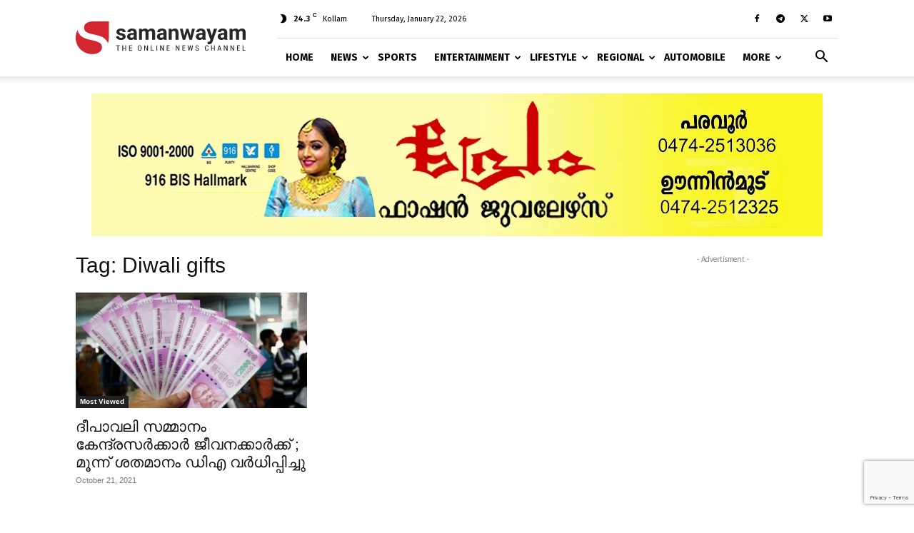

--- FILE ---
content_type: text/html; charset=UTF-8
request_url: https://samanwayam.com/tag/diwali-gifts/
body_size: 64125
content:
<!doctype html >
<!--[if IE 8]>    <html class="ie8" lang="en"> <![endif]-->
<!--[if IE 9]>    <html class="ie9" lang="en"> <![endif]-->
<!--[if gt IE 8]><!--> <html lang="en-US"> <!--<![endif]-->
<head>
    <title>Diwali gifts Archives - Samanwayam News: Latest Malayalam News | Breaking News | Kerala News | India | Politics | Sports | Movie | Lifestyle</title>
    <meta charset="UTF-8" />
    <meta name="viewport" content="width=device-width, initial-scale=1.0">
    <link rel="pingback" href="https://samanwayam.com/xmlrpc.php" />
    <meta name='robots' content='index, follow, max-image-preview:large, max-snippet:-1, max-video-preview:-1' />
<script>window._wca = window._wca || [];</script>
<!-- Jetpack Site Verification Tags -->
<meta name="google-site-verification" content="KwLJFtYOz9oGK-1Epd5AESstlkhcHRTkBR1Hp_S6EZ8" />
<meta name="msvalidate.01" content="AA11BA880632902A86D92008D8BF078C" />
<meta name="yandex-verification" content="58cd0bc7b0fa16e2" />
<link rel="icon" type="image/png" href="https://samanwayam.com/wp-content/uploads/2020/06/favicon-400x400.png">
	<!-- This site is optimized with the Yoast SEO plugin v21.8.1 - https://yoast.com/wordpress/plugins/seo/ -->
	<link rel="canonical" href="https://samanwayam.com/tag/diwali-gifts/" />
	<meta name="twitter:card" content="summary_large_image" />
	<meta name="twitter:title" content="Diwali gifts Archives - Samanwayam News: Latest Malayalam News | Breaking News | Kerala News | India | Politics | Sports | Movie | Lifestyle" />
	<meta name="twitter:site" content="@samanwayam" />
	<script type="application/ld+json" class="yoast-schema-graph">{"@context":"https://schema.org","@graph":[{"@type":"CollectionPage","@id":"https://samanwayam.com/tag/diwali-gifts/","url":"https://samanwayam.com/tag/diwali-gifts/","name":"Diwali gifts Archives - Samanwayam News: Latest Malayalam News | Breaking News | Kerala News | India | Politics | Sports | Movie | Lifestyle","isPartOf":{"@id":"https://samanwayam.com/#website"},"primaryImageOfPage":{"@id":"https://samanwayam.com/tag/diwali-gifts/#primaryimage"},"image":{"@id":"https://samanwayam.com/tag/diwali-gifts/#primaryimage"},"thumbnailUrl":"https://samanwayam.com/wp-content/uploads/2021/10/8-10.jpg","breadcrumb":{"@id":"https://samanwayam.com/tag/diwali-gifts/#breadcrumb"},"inLanguage":"en-US"},{"@type":"ImageObject","inLanguage":"en-US","@id":"https://samanwayam.com/tag/diwali-gifts/#primaryimage","url":"https://samanwayam.com/wp-content/uploads/2021/10/8-10.jpg","contentUrl":"https://samanwayam.com/wp-content/uploads/2021/10/8-10.jpg","width":750,"height":400,"caption":"47.14 ലക്ഷം കേന്ദ്രസര്‍ക്കാര്‍ ജീവനക്കാര്‍ക്കും 68.62 ലക്ഷം പെന്‍ഷന്‍കാര്‍ക്കും തീരുമാനത്തിന്റെ ഗുണം ലഭിക്കും"},{"@type":"BreadcrumbList","@id":"https://samanwayam.com/tag/diwali-gifts/#breadcrumb","itemListElement":[{"@type":"ListItem","position":1,"name":"Home","item":"https://samanwayam.com/"},{"@type":"ListItem","position":2,"name":"Diwali gifts"}]},{"@type":"WebSite","@id":"https://samanwayam.com/#website","url":"https://samanwayam.com/","name":"Samanwayam News: Latest Malayalam News | Breaking News | Kerala News | India | Politics | Sports | Movie | Lifestyle","description":"The Online NEWS Channel","publisher":{"@id":"https://samanwayam.com/#organization"},"potentialAction":[{"@type":"SearchAction","target":{"@type":"EntryPoint","urlTemplate":"https://samanwayam.com/?s={search_term_string}"},"query-input":"required name=search_term_string"}],"inLanguage":"en-US"},{"@type":"Organization","@id":"https://samanwayam.com/#organization","name":"Samanwayam News: Latest Malayalam News | Breaking News | Kerala News | India | Politics | Sports | Movie | Lifestyle","url":"https://samanwayam.com/","logo":{"@type":"ImageObject","inLanguage":"en-US","@id":"https://samanwayam.com/#/schema/logo/image/","url":"https://samanwayam.com/wp-content/uploads/2020/06/logo.svg","contentUrl":"https://samanwayam.com/wp-content/uploads/2020/06/logo.svg","width":"800","height":"600","caption":"Samanwayam News: Latest Malayalam News | Breaking News | Kerala News | India | Politics | Sports | Movie | Lifestyle"},"image":{"@id":"https://samanwayam.com/#/schema/logo/image/"},"sameAs":["https://fb.com/samanwayam","https://twitter.com/samanwayam","https://www.youtube.com/channel/UCDX-em8NAElc5bHc63W_OLQ"]}]}</script>
	<!-- / Yoast SEO plugin. -->


<link rel='dns-prefetch' href='//stats.wp.com' />
<link rel='dns-prefetch' href='//fonts.googleapis.com' />
<link rel='dns-prefetch' href='//jetpack.wordpress.com' />
<link rel='dns-prefetch' href='//s0.wp.com' />
<link rel='dns-prefetch' href='//public-api.wordpress.com' />
<link rel='dns-prefetch' href='//0.gravatar.com' />
<link rel='dns-prefetch' href='//1.gravatar.com' />
<link rel='dns-prefetch' href='//2.gravatar.com' />
<link rel='dns-prefetch' href='//v0.wordpress.com' />
<link rel='dns-prefetch' href='//c0.wp.com' />
<link rel='dns-prefetch' href='//www.googletagmanager.com' />
<link rel="alternate" type="application/rss+xml" title="Samanwayam News: Latest Malayalam News | Breaking News | Kerala News | India | Politics | Sports | Movie | Lifestyle &raquo; Feed" href="https://samanwayam.com/feed/" />
<link rel="alternate" type="application/rss+xml" title="Samanwayam News: Latest Malayalam News | Breaking News | Kerala News | India | Politics | Sports | Movie | Lifestyle &raquo; Diwali gifts Tag Feed" href="https://samanwayam.com/tag/diwali-gifts/feed/" />
<script type="text/javascript">
window._wpemojiSettings = {"baseUrl":"https:\/\/s.w.org\/images\/core\/emoji\/14.0.0\/72x72\/","ext":".png","svgUrl":"https:\/\/s.w.org\/images\/core\/emoji\/14.0.0\/svg\/","svgExt":".svg","source":{"concatemoji":"https:\/\/samanwayam.com\/wp-includes\/js\/wp-emoji-release.min.js?ver=6.2.8"}};
/*! This file is auto-generated */
!function(e,a,t){var n,r,o,i=a.createElement("canvas"),p=i.getContext&&i.getContext("2d");function s(e,t){p.clearRect(0,0,i.width,i.height),p.fillText(e,0,0);e=i.toDataURL();return p.clearRect(0,0,i.width,i.height),p.fillText(t,0,0),e===i.toDataURL()}function c(e){var t=a.createElement("script");t.src=e,t.defer=t.type="text/javascript",a.getElementsByTagName("head")[0].appendChild(t)}for(o=Array("flag","emoji"),t.supports={everything:!0,everythingExceptFlag:!0},r=0;r<o.length;r++)t.supports[o[r]]=function(e){if(p&&p.fillText)switch(p.textBaseline="top",p.font="600 32px Arial",e){case"flag":return s("\ud83c\udff3\ufe0f\u200d\u26a7\ufe0f","\ud83c\udff3\ufe0f\u200b\u26a7\ufe0f")?!1:!s("\ud83c\uddfa\ud83c\uddf3","\ud83c\uddfa\u200b\ud83c\uddf3")&&!s("\ud83c\udff4\udb40\udc67\udb40\udc62\udb40\udc65\udb40\udc6e\udb40\udc67\udb40\udc7f","\ud83c\udff4\u200b\udb40\udc67\u200b\udb40\udc62\u200b\udb40\udc65\u200b\udb40\udc6e\u200b\udb40\udc67\u200b\udb40\udc7f");case"emoji":return!s("\ud83e\udef1\ud83c\udffb\u200d\ud83e\udef2\ud83c\udfff","\ud83e\udef1\ud83c\udffb\u200b\ud83e\udef2\ud83c\udfff")}return!1}(o[r]),t.supports.everything=t.supports.everything&&t.supports[o[r]],"flag"!==o[r]&&(t.supports.everythingExceptFlag=t.supports.everythingExceptFlag&&t.supports[o[r]]);t.supports.everythingExceptFlag=t.supports.everythingExceptFlag&&!t.supports.flag,t.DOMReady=!1,t.readyCallback=function(){t.DOMReady=!0},t.supports.everything||(n=function(){t.readyCallback()},a.addEventListener?(a.addEventListener("DOMContentLoaded",n,!1),e.addEventListener("load",n,!1)):(e.attachEvent("onload",n),a.attachEvent("onreadystatechange",function(){"complete"===a.readyState&&t.readyCallback()})),(e=t.source||{}).concatemoji?c(e.concatemoji):e.wpemoji&&e.twemoji&&(c(e.twemoji),c(e.wpemoji)))}(window,document,window._wpemojiSettings);
</script>
<style type="text/css">
img.wp-smiley,
img.emoji {
	display: inline !important;
	border: none !important;
	box-shadow: none !important;
	height: 1em !important;
	width: 1em !important;
	margin: 0 0.07em !important;
	vertical-align: -0.1em !important;
	background: none !important;
	padding: 0 !important;
}
</style>
	
<link rel='stylesheet' id='mediaelement-css' href='https://c0.wp.com/c/6.2.8/wp-includes/js/mediaelement/mediaelementplayer-legacy.min.css' type='text/css' media='all' />
<link rel='stylesheet' id='wp-mediaelement-css' href='https://c0.wp.com/c/6.2.8/wp-includes/js/mediaelement/wp-mediaelement.min.css' type='text/css' media='all' />
<link rel='stylesheet' id='contact-form-7-css' href='https://samanwayam.com/wp-content/plugins/contact-form-7/includes/css/styles.css?ver=5.8.7' type='text/css' media='all' />
<link rel='stylesheet' id='woocommerce-layout-css' href='https://c0.wp.com/p/woocommerce/7.9.0/assets/css/woocommerce-layout.css' type='text/css' media='all' />
<style id='woocommerce-layout-inline-css' type='text/css'>

	.infinite-scroll .woocommerce-pagination {
		display: none;
	}
</style>
<link rel='stylesheet' id='woocommerce-smallscreen-css' href='https://c0.wp.com/p/woocommerce/7.9.0/assets/css/woocommerce-smallscreen.css' type='text/css' media='only screen and (max-width: 768px)' />
<link rel='stylesheet' id='woocommerce-general-css' href='https://c0.wp.com/p/woocommerce/7.9.0/assets/css/woocommerce.css' type='text/css' media='all' />
<style id='woocommerce-inline-inline-css' type='text/css'>
.woocommerce form .form-row .required { visibility: visible; }
</style>
<link rel='stylesheet' id='crp-style-rounded-thumbs-css' href='https://samanwayam.com/wp-content/plugins/contextual-related-posts/css/rounded-thumbs.min.css?ver=3.5.2' type='text/css' media='all' />
<style id='crp-style-rounded-thumbs-inline-css' type='text/css'>

			.crp_related.crp-rounded-thumbs a {
				width: 150px;
                height: 150px;
				text-decoration: none;
			}
			.crp_related.crp-rounded-thumbs img {
				max-width: 150px;
				margin: auto;
			}
			.crp_related.crp-rounded-thumbs .crp_title {
				width: 100%;
			}
			
</style>
<link rel='stylesheet' id='td-plugin-multi-purpose-css' href='https://samanwayam.com/wp-content/plugins/td-composer/td-multi-purpose/style.css?ver=def8edc4e13d95bdf49953a9dce2f608' type='text/css' media='all' />
<link rel='stylesheet' id='google-fonts-style-css' href='https://fonts.googleapis.com/css?family=Fira+Sans%3A400%2C300%2C700%7CRubik%3A400%2C300%2C700%7COxygen%3A400%2C700&#038;display=swap&#038;ver=12.6.8' type='text/css' media='all' />
<link rel='stylesheet' id='td-theme-css' href='https://samanwayam.com/wp-content/themes/Newspaper/style.css?ver=12.6.8' type='text/css' media='all' />
<style id='td-theme-inline-css' type='text/css'>@media (max-width:767px){.td-header-desktop-wrap{display:none}}@media (min-width:767px){.td-header-mobile-wrap{display:none}}</style>
<link rel='stylesheet' id='td-theme-woo-css' href='https://samanwayam.com/wp-content/themes/Newspaper/style-woocommerce.css?ver=12.6.8' type='text/css' media='all' />
<link rel='stylesheet' id='td-legacy-framework-front-style-css' href='https://samanwayam.com/wp-content/plugins/td-composer/legacy/Newspaper/assets/css/td_legacy_main.css?ver=def8edc4e13d95bdf49953a9dce2f608' type='text/css' media='all' />
<link rel='stylesheet' id='td-legacy-framework-woo-style-css' href='https://samanwayam.com/wp-content/plugins/td-composer/legacy/Newspaper/assets/css/td_legacy_woocommerce.css?ver=6.2.8' type='text/css' media='all' />
<link rel='stylesheet' id='td-standard-pack-framework-front-style-css' href='https://samanwayam.com/wp-content/plugins/td-standard-pack/Newspaper/assets/css/td_standard_pack_main.css?ver=1b3d5bf2c64738aa07b4643e31257da9' type='text/css' media='all' />
<link rel='stylesheet' id='tdb_style_cloud_templates_front-css' href='https://samanwayam.com/wp-content/plugins/td-cloud-library/assets/css/tdb_main.css?ver=b33652f2535d2f3812f59e306e26300d' type='text/css' media='all' />
<link rel='stylesheet' id='social-logos-css' href='https://c0.wp.com/p/jetpack/12.8.2/_inc/social-logos/social-logos.min.css' type='text/css' media='all' />
<link rel='stylesheet' id='jetpack_css-css' href='https://c0.wp.com/p/jetpack/12.8.2/css/jetpack.css' type='text/css' media='all' />
<script type='text/javascript' src='https://c0.wp.com/c/6.2.8/wp-includes/js/jquery/jquery.min.js' id='jquery-core-js'></script>
<script type='text/javascript' src='https://c0.wp.com/c/6.2.8/wp-includes/js/jquery/jquery-migrate.min.js' id='jquery-migrate-js'></script>
<script type='text/javascript' src='https://stats.wp.com/s-202604.js' id='woocommerce-analytics-js'></script>
<link rel="https://api.w.org/" href="https://samanwayam.com/wp-json/" /><link rel="alternate" type="application/json" href="https://samanwayam.com/wp-json/wp/v2/tags/23735" /><link rel="EditURI" type="application/rsd+xml" title="RSD" href="https://samanwayam.com/xmlrpc.php?rsd" />
<link rel="wlwmanifest" type="application/wlwmanifest+xml" href="https://samanwayam.com/wp-includes/wlwmanifest.xml" />
<meta name="generator" content="WordPress 6.2.8" />
<meta name="generator" content="WooCommerce 7.9.0" />
<meta name="generator" content="Site Kit by Google 1.170.0" /><script>
  function resizeIframe(obj) {
    obj.style.height = obj.contentWindow.document.documentElement.scrollHeight + 'px';
  }
</script>	<style>img#wpstats{display:none}</style>
		    <script>
        window.tdb_global_vars = {"wpRestUrl":"https:\/\/samanwayam.com\/wp-json\/","permalinkStructure":"\/%category%\/%year%\/%monthnum%\/%day%\/%postname%\/"};
        window.tdb_p_autoload_vars = {"isAjax":false,"isAdminBarShowing":false};
    </script>
    
    <style id="tdb-global-colors">:root{--accent-color:#fff}</style>

    
		<noscript><style>.woocommerce-product-gallery{ opacity: 1 !important; }</style></noscript>
	
<!-- Google AdSense meta tags added by Site Kit -->
<meta name="google-adsense-platform-account" content="ca-host-pub-2644536267352236">
<meta name="google-adsense-platform-domain" content="sitekit.withgoogle.com">
<!-- End Google AdSense meta tags added by Site Kit -->
      <meta name="onesignal" content="wordpress-plugin"/>
            <script>

      window.OneSignalDeferred = window.OneSignalDeferred || [];

      OneSignalDeferred.push(function(OneSignal) {
        var oneSignal_options = {};
        window._oneSignalInitOptions = oneSignal_options;

        oneSignal_options['serviceWorkerParam'] = { scope: '/' };
oneSignal_options['serviceWorkerPath'] = 'OneSignalSDKWorker.js.php';

        OneSignal.Notifications.setDefaultUrl("https://samanwayam.com");

        oneSignal_options['wordpress'] = true;
oneSignal_options['appId'] = 'de7d6f93-3a13-4f3b-b00c-4b9e550d8f9c';
oneSignal_options['allowLocalhostAsSecureOrigin'] = true;
oneSignal_options['welcomeNotification'] = { };
oneSignal_options['welcomeNotification']['title'] = "";
oneSignal_options['welcomeNotification']['message'] = "";
oneSignal_options['path'] = "https://samanwayam.com/wp-content/plugins/onesignal-free-web-push-notifications/sdk_files/";
oneSignal_options['promptOptions'] = { };
oneSignal_options['notifyButton'] = { };
oneSignal_options['notifyButton']['enable'] = true;
oneSignal_options['notifyButton']['position'] = 'bottom-right';
oneSignal_options['notifyButton']['theme'] = 'default';
oneSignal_options['notifyButton']['size'] = 'medium';
oneSignal_options['notifyButton']['showCredit'] = true;
oneSignal_options['notifyButton']['text'] = {};
              OneSignal.init(window._oneSignalInitOptions);
                    });

      function documentInitOneSignal() {
        var oneSignal_elements = document.getElementsByClassName("OneSignal-prompt");

        var oneSignalLinkClickHandler = function(event) { OneSignal.Notifications.requestPermission(); event.preventDefault(); };        for(var i = 0; i < oneSignal_elements.length; i++)
          oneSignal_elements[i].addEventListener('click', oneSignalLinkClickHandler, false);
      }

      if (document.readyState === 'complete') {
           documentInitOneSignal();
      }
      else {
           window.addEventListener("load", function(event){
               documentInitOneSignal();
          });
      }
    </script>

<!-- Jetpack Open Graph Tags -->
<meta property="og:type" content="website" />
<meta property="og:title" content="Diwali gifts Archives - Samanwayam News: Latest Malayalam News | Breaking News | Kerala News | India | Politics | Sports | Movie | Lifestyle" />
<meta property="og:url" content="https://samanwayam.com/tag/diwali-gifts/" />
<meta property="og:site_name" content="Samanwayam News: Latest Malayalam News | Breaking News | Kerala News | India | Politics | Sports | Movie | Lifestyle" />
<meta property="og:image" content="https://samanwayam.com/wp-content/uploads/2020/06/cropped-favicon.png" />
<meta property="og:image:width" content="512" />
<meta property="og:image:height" content="512" />
<meta property="og:image:alt" content="" />
<meta property="og:locale" content="en_US" />
<meta name="twitter:site" content="@samanwayam" />

<!-- End Jetpack Open Graph Tags -->

<!-- JS generated by theme -->

<script type="text/javascript" id="td-generated-header-js">
    
    

	    var tdBlocksArray = []; //here we store all the items for the current page

	    // td_block class - each ajax block uses a object of this class for requests
	    function tdBlock() {
		    this.id = '';
		    this.block_type = 1; //block type id (1-234 etc)
		    this.atts = '';
		    this.td_column_number = '';
		    this.td_current_page = 1; //
		    this.post_count = 0; //from wp
		    this.found_posts = 0; //from wp
		    this.max_num_pages = 0; //from wp
		    this.td_filter_value = ''; //current live filter value
		    this.is_ajax_running = false;
		    this.td_user_action = ''; // load more or infinite loader (used by the animation)
		    this.header_color = '';
		    this.ajax_pagination_infinite_stop = ''; //show load more at page x
	    }

        // td_js_generator - mini detector
        ( function () {
            var htmlTag = document.getElementsByTagName("html")[0];

	        if ( navigator.userAgent.indexOf("MSIE 10.0") > -1 ) {
                htmlTag.className += ' ie10';
            }

            if ( !!navigator.userAgent.match(/Trident.*rv\:11\./) ) {
                htmlTag.className += ' ie11';
            }

	        if ( navigator.userAgent.indexOf("Edge") > -1 ) {
                htmlTag.className += ' ieEdge';
            }

            if ( /(iPad|iPhone|iPod)/g.test(navigator.userAgent) ) {
                htmlTag.className += ' td-md-is-ios';
            }

            var user_agent = navigator.userAgent.toLowerCase();
            if ( user_agent.indexOf("android") > -1 ) {
                htmlTag.className += ' td-md-is-android';
            }

            if ( -1 !== navigator.userAgent.indexOf('Mac OS X')  ) {
                htmlTag.className += ' td-md-is-os-x';
            }

            if ( /chrom(e|ium)/.test(navigator.userAgent.toLowerCase()) ) {
               htmlTag.className += ' td-md-is-chrome';
            }

            if ( -1 !== navigator.userAgent.indexOf('Firefox') ) {
                htmlTag.className += ' td-md-is-firefox';
            }

            if ( -1 !== navigator.userAgent.indexOf('Safari') && -1 === navigator.userAgent.indexOf('Chrome') ) {
                htmlTag.className += ' td-md-is-safari';
            }

            if( -1 !== navigator.userAgent.indexOf('IEMobile') ){
                htmlTag.className += ' td-md-is-iemobile';
            }

        })();

        var tdLocalCache = {};

        ( function () {
            "use strict";

            tdLocalCache = {
                data: {},
                remove: function (resource_id) {
                    delete tdLocalCache.data[resource_id];
                },
                exist: function (resource_id) {
                    return tdLocalCache.data.hasOwnProperty(resource_id) && tdLocalCache.data[resource_id] !== null;
                },
                get: function (resource_id) {
                    return tdLocalCache.data[resource_id];
                },
                set: function (resource_id, cachedData) {
                    tdLocalCache.remove(resource_id);
                    tdLocalCache.data[resource_id] = cachedData;
                }
            };
        })();

    
    
var td_viewport_interval_list=[{"limitBottom":767,"sidebarWidth":228},{"limitBottom":1018,"sidebarWidth":300},{"limitBottom":1140,"sidebarWidth":324}];
var tds_general_modal_image="yes";
var tds_video_scroll="enabled";
var tds_video_playing_one="enabled";
var tds_video_pause_hidden="enabled";
var tdc_is_installed="yes";
var td_ajax_url="https:\/\/samanwayam.com\/wp-admin\/admin-ajax.php?td_theme_name=Newspaper&v=12.6.8";
var td_get_template_directory_uri="https:\/\/samanwayam.com\/wp-content\/plugins\/td-composer\/legacy\/common";
var tds_snap_menu="smart_snap_mobile";
var tds_logo_on_sticky="show";
var tds_header_style="8";
var td_please_wait="Please wait...";
var td_email_user_pass_incorrect="User or password incorrect!";
var td_email_user_incorrect="Email or username incorrect!";
var td_email_incorrect="Email incorrect!";
var td_user_incorrect="Username incorrect!";
var td_email_user_empty="Email or username empty!";
var td_pass_empty="Pass empty!";
var td_pass_pattern_incorrect="Invalid Pass Pattern!";
var td_retype_pass_incorrect="Retyped Pass incorrect!";
var tds_more_articles_on_post_enable="show";
var tds_more_articles_on_post_time_to_wait="";
var tds_more_articles_on_post_pages_distance_from_top=0;
var tds_captcha="";
var tds_theme_color_site_wide="#4db2ec";
var tds_smart_sidebar="enabled";
var tdThemeName="Newspaper";
var tdThemeNameWl="Newspaper";
var td_magnific_popup_translation_tPrev="Previous (Left arrow key)";
var td_magnific_popup_translation_tNext="Next (Right arrow key)";
var td_magnific_popup_translation_tCounter="%curr% of %total%";
var td_magnific_popup_translation_ajax_tError="The content from %url% could not be loaded.";
var td_magnific_popup_translation_image_tError="The image #%curr% could not be loaded.";
var tdBlockNonce="ced6349453";
var tdMobileMenu="enabled";
var tdMobileSearch="enabled";
var tdsDateFormat="l, F j, Y";
var tdDateNamesI18n={"month_names":["January","February","March","April","May","June","July","August","September","October","November","December"],"month_names_short":["Jan","Feb","Mar","Apr","May","Jun","Jul","Aug","Sep","Oct","Nov","Dec"],"day_names":["Sunday","Monday","Tuesday","Wednesday","Thursday","Friday","Saturday"],"day_names_short":["Sun","Mon","Tue","Wed","Thu","Fri","Sat"]};
var tdb_modal_confirm="Save";
var tdb_modal_cancel="Cancel";
var tdb_modal_confirm_alt="Yes";
var tdb_modal_cancel_alt="No";
var td_deploy_mode="deploy";
var td_ad_background_click_link="";
var td_ad_background_click_target="";
</script>

<style type="text/css">.saboxplugin-wrap{-webkit-box-sizing:border-box;-moz-box-sizing:border-box;-ms-box-sizing:border-box;box-sizing:border-box;border:1px solid #eee;width:100%;clear:both;display:block;overflow:hidden;word-wrap:break-word;position:relative}.saboxplugin-wrap .saboxplugin-gravatar{float:left;padding:0 20px 20px 20px}.saboxplugin-wrap .saboxplugin-gravatar img{max-width:100px;height:auto;border-radius:0;}.saboxplugin-wrap .saboxplugin-authorname{font-size:18px;line-height:1;margin:20px 0 0 20px;display:block}.saboxplugin-wrap .saboxplugin-authorname a{text-decoration:none}.saboxplugin-wrap .saboxplugin-authorname a:focus{outline:0}.saboxplugin-wrap .saboxplugin-desc{display:block;margin:5px 20px}.saboxplugin-wrap .saboxplugin-desc a{text-decoration:underline}.saboxplugin-wrap .saboxplugin-desc p{margin:5px 0 12px}.saboxplugin-wrap .saboxplugin-web{margin:0 20px 15px;text-align:left}.saboxplugin-wrap .sab-web-position{text-align:right}.saboxplugin-wrap .saboxplugin-web a{color:#ccc;text-decoration:none}.saboxplugin-wrap .saboxplugin-socials{position:relative;display:block;background:#fcfcfc;padding:5px;border-top:1px solid #eee}.saboxplugin-wrap .saboxplugin-socials a svg{width:20px;height:20px}.saboxplugin-wrap .saboxplugin-socials a svg .st2{fill:#fff; transform-origin:center center;}.saboxplugin-wrap .saboxplugin-socials a svg .st1{fill:rgba(0,0,0,.3)}.saboxplugin-wrap .saboxplugin-socials a:hover{opacity:.8;-webkit-transition:opacity .4s;-moz-transition:opacity .4s;-o-transition:opacity .4s;transition:opacity .4s;box-shadow:none!important;-webkit-box-shadow:none!important}.saboxplugin-wrap .saboxplugin-socials .saboxplugin-icon-color{box-shadow:none;padding:0;border:0;-webkit-transition:opacity .4s;-moz-transition:opacity .4s;-o-transition:opacity .4s;transition:opacity .4s;display:inline-block;color:#fff;font-size:0;text-decoration:inherit;margin:5px;-webkit-border-radius:0;-moz-border-radius:0;-ms-border-radius:0;-o-border-radius:0;border-radius:0;overflow:hidden}.saboxplugin-wrap .saboxplugin-socials .saboxplugin-icon-grey{text-decoration:inherit;box-shadow:none;position:relative;display:-moz-inline-stack;display:inline-block;vertical-align:middle;zoom:1;margin:10px 5px;color:#444;fill:#444}.clearfix:after,.clearfix:before{content:' ';display:table;line-height:0;clear:both}.ie7 .clearfix{zoom:1}.saboxplugin-socials.sabox-colored .saboxplugin-icon-color .sab-twitch{border-color:#38245c}.saboxplugin-socials.sabox-colored .saboxplugin-icon-color .sab-behance{border-color:#003eb0}.saboxplugin-socials.sabox-colored .saboxplugin-icon-color .sab-deviantart{border-color:#036824}.saboxplugin-socials.sabox-colored .saboxplugin-icon-color .sab-digg{border-color:#00327c}.saboxplugin-socials.sabox-colored .saboxplugin-icon-color .sab-dribbble{border-color:#ba1655}.saboxplugin-socials.sabox-colored .saboxplugin-icon-color .sab-facebook{border-color:#1e2e4f}.saboxplugin-socials.sabox-colored .saboxplugin-icon-color .sab-flickr{border-color:#003576}.saboxplugin-socials.sabox-colored .saboxplugin-icon-color .sab-github{border-color:#264874}.saboxplugin-socials.sabox-colored .saboxplugin-icon-color .sab-google{border-color:#0b51c5}.saboxplugin-socials.sabox-colored .saboxplugin-icon-color .sab-html5{border-color:#902e13}.saboxplugin-socials.sabox-colored .saboxplugin-icon-color .sab-instagram{border-color:#1630aa}.saboxplugin-socials.sabox-colored .saboxplugin-icon-color .sab-linkedin{border-color:#00344f}.saboxplugin-socials.sabox-colored .saboxplugin-icon-color .sab-pinterest{border-color:#5b040e}.saboxplugin-socials.sabox-colored .saboxplugin-icon-color .sab-reddit{border-color:#992900}.saboxplugin-socials.sabox-colored .saboxplugin-icon-color .sab-rss{border-color:#a43b0a}.saboxplugin-socials.sabox-colored .saboxplugin-icon-color .sab-sharethis{border-color:#5d8420}.saboxplugin-socials.sabox-colored .saboxplugin-icon-color .sab-soundcloud{border-color:#995200}.saboxplugin-socials.sabox-colored .saboxplugin-icon-color .sab-spotify{border-color:#0f612c}.saboxplugin-socials.sabox-colored .saboxplugin-icon-color .sab-stackoverflow{border-color:#a95009}.saboxplugin-socials.sabox-colored .saboxplugin-icon-color .sab-steam{border-color:#006388}.saboxplugin-socials.sabox-colored .saboxplugin-icon-color .sab-user_email{border-color:#b84e05}.saboxplugin-socials.sabox-colored .saboxplugin-icon-color .sab-tumblr{border-color:#10151b}.saboxplugin-socials.sabox-colored .saboxplugin-icon-color .sab-twitter{border-color:#0967a0}.saboxplugin-socials.sabox-colored .saboxplugin-icon-color .sab-vimeo{border-color:#0d7091}.saboxplugin-socials.sabox-colored .saboxplugin-icon-color .sab-windows{border-color:#003f71}.saboxplugin-socials.sabox-colored .saboxplugin-icon-color .sab-whatsapp{border-color:#003f71}.saboxplugin-socials.sabox-colored .saboxplugin-icon-color .sab-wordpress{border-color:#0f3647}.saboxplugin-socials.sabox-colored .saboxplugin-icon-color .sab-yahoo{border-color:#14002d}.saboxplugin-socials.sabox-colored .saboxplugin-icon-color .sab-youtube{border-color:#900}.saboxplugin-socials.sabox-colored .saboxplugin-icon-color .sab-xing{border-color:#000202}.saboxplugin-socials.sabox-colored .saboxplugin-icon-color .sab-mixcloud{border-color:#2475a0}.saboxplugin-socials.sabox-colored .saboxplugin-icon-color .sab-vk{border-color:#243549}.saboxplugin-socials.sabox-colored .saboxplugin-icon-color .sab-medium{border-color:#00452c}.saboxplugin-socials.sabox-colored .saboxplugin-icon-color .sab-quora{border-color:#420e00}.saboxplugin-socials.sabox-colored .saboxplugin-icon-color .sab-meetup{border-color:#9b181c}.saboxplugin-socials.sabox-colored .saboxplugin-icon-color .sab-goodreads{border-color:#000}.saboxplugin-socials.sabox-colored .saboxplugin-icon-color .sab-snapchat{border-color:#999700}.saboxplugin-socials.sabox-colored .saboxplugin-icon-color .sab-500px{border-color:#00557f}.saboxplugin-socials.sabox-colored .saboxplugin-icon-color .sab-mastodont{border-color:#185886}.sabox-plus-item{margin-bottom:20px}@media screen and (max-width:480px){.saboxplugin-wrap{text-align:center}.saboxplugin-wrap .saboxplugin-gravatar{float:none;padding:20px 0;text-align:center;margin:0 auto;display:block}.saboxplugin-wrap .saboxplugin-gravatar img{float:none;display:inline-block;display:-moz-inline-stack;vertical-align:middle;zoom:1}.saboxplugin-wrap .saboxplugin-desc{margin:0 10px 20px;text-align:center}.saboxplugin-wrap .saboxplugin-authorname{text-align:center;margin:10px 0 20px}}body .saboxplugin-authorname a,body .saboxplugin-authorname a:hover{box-shadow:none;-webkit-box-shadow:none}a.sab-profile-edit{font-size:16px!important;line-height:1!important}.sab-edit-settings a,a.sab-profile-edit{color:#0073aa!important;box-shadow:none!important;-webkit-box-shadow:none!important}.sab-edit-settings{margin-right:15px;position:absolute;right:0;z-index:2;bottom:10px;line-height:20px}.sab-edit-settings i{margin-left:5px}.saboxplugin-socials{line-height:1!important}.rtl .saboxplugin-wrap .saboxplugin-gravatar{float:right}.rtl .saboxplugin-wrap .saboxplugin-authorname{display:flex;align-items:center}.rtl .saboxplugin-wrap .saboxplugin-authorname .sab-profile-edit{margin-right:10px}.rtl .sab-edit-settings{right:auto;left:0}img.sab-custom-avatar{max-width:75px;}.saboxplugin-wrap {margin-top:0px; margin-bottom:0px; padding: 0px 0px }.saboxplugin-wrap .saboxplugin-authorname {font-size:18px; line-height:25px;}.saboxplugin-wrap .saboxplugin-desc p, .saboxplugin-wrap .saboxplugin-desc {font-size:14px !important; line-height:21px !important;}.saboxplugin-wrap .saboxplugin-web {font-size:14px;}.saboxplugin-wrap .saboxplugin-socials a svg {width:18px;height:18px;}</style>
<!-- Header style compiled by theme -->

<style>@font-face{font-family:"NotoSansMalayalam-Regular, Rubik, sans-serif";src:local("NotoSansMalayalam-Regular, Rubik, sans-serif"),url("https://samanwayam.com/wp-content/uploads/2020/04/NotoSansMalayalam-Regular.woff") format("woff");font-display:swap}@font-face{font-family:"EGGIndulekhaBold";src:local("EGGIndulekhaBold"),url("https://samanwayam.com/wp-content/uploads/2020/05/EGGIndulekhaBold.woff") format("woff");font-display:swap}@font-face{font-family:"EGGIndulekha";src:local("EGGIndulekha"),url("https://samanwayam.com/wp-content/uploads/2020/05/EGGIndulekha.woff") format("woff");font-display:swap}ul.sf-menu>.menu-item>a{font-family:"Fira Sans"}.sf-menu ul .menu-item a{font-family:"Fira Sans"}.td-header-wrap .td-logo-text-container .td-logo-text{font-family:Rubik}.td-header-wrap .td-logo-text-container .td-tagline-text{font-family:Rubik}body,p{font-family:EGGIndulekhaBold;font-size:24px;line-height:26px;font-weight:normal}.white-popup-block,.white-popup-block .wpb_button{font-family:Rubik}:root{--td_mobile_gradient_one_mob:rgba(0,0,0,0.5);--td_mobile_gradient_two_mob:rgba(0,0,0,0.6)}@font-face{font-family:"NotoSansMalayalam-Regular, Rubik, sans-serif";src:local("NotoSansMalayalam-Regular, Rubik, sans-serif"),url("https://samanwayam.com/wp-content/uploads/2020/04/NotoSansMalayalam-Regular.woff") format("woff");font-display:swap}@font-face{font-family:"EGGIndulekhaBold";src:local("EGGIndulekhaBold"),url("https://samanwayam.com/wp-content/uploads/2020/05/EGGIndulekhaBold.woff") format("woff");font-display:swap}@font-face{font-family:"EGGIndulekha";src:local("EGGIndulekha"),url("https://samanwayam.com/wp-content/uploads/2020/05/EGGIndulekha.woff") format("woff");font-display:swap}ul.sf-menu>.td-menu-item>a,.td-theme-wrap .td-header-menu-social{font-family:"Fira Sans"}.sf-menu ul .td-menu-item a{font-family:"Fira Sans"}.block-title>span,.block-title>a,.widgettitle,body .td-trending-now-title,.wpb_tabs li a,.vc_tta-container .vc_tta-color-grey.vc_tta-tabs-position-top.vc_tta-style-classic .vc_tta-tabs-container .vc_tta-tab>a,.td-theme-wrap .td-related-title a,.woocommerce div.product .woocommerce-tabs ul.tabs li a,.woocommerce .product .products h2:not(.woocommerce-loop-product__title),.td-theme-wrap .td-block-title{font-family:NotoSansMalayalam-Regular,Rubik,sans-serif}.top-header-menu>li>a,.td-weather-top-widget .td-weather-now .td-big-degrees,.td-weather-top-widget .td-weather-header .td-weather-city,.td-header-sp-top-menu .td_data_time{font-family:"Fira Sans"}.top-header-menu .menu-item-has-children li a{font-family:"Fira Sans"}.td_mod_mega_menu .item-details a{font-family:"Fira Sans"}.td_mega_menu_sub_cats .block-mega-child-cats a{font-family:"Fira Sans"}.td-excerpt,.td_module_14 .td-excerpt{font-family:NotoSansMalayalam-Regular,Rubik,sans-serif}.td_module_wrap .td-module-title{font-family:EGGIndulekhaBold}.td_block_trending_now .entry-title,.td-theme-slider .td-module-title,.td-big-grid-post .entry-title{font-family:NotoSansMalayalam-Regular,Rubik,sans-serif}.post .td-post-header .entry-title{font-family:EGGIndulekhaBold}.td-post-content p,.td-post-content{font-family:EGGIndulekha;font-size:24px;line-height:26px}@font-face{font-family:"NotoSansMalayalam-Regular, Rubik, sans-serif";src:local("NotoSansMalayalam-Regular, Rubik, sans-serif"),url("https://samanwayam.com/wp-content/uploads/2020/04/NotoSansMalayalam-Regular.woff") format("woff");font-display:swap}@font-face{font-family:"EGGIndulekhaBold";src:local("EGGIndulekhaBold"),url("https://samanwayam.com/wp-content/uploads/2020/05/EGGIndulekhaBold.woff") format("woff");font-display:swap}@font-face{font-family:"EGGIndulekha";src:local("EGGIndulekha"),url("https://samanwayam.com/wp-content/uploads/2020/05/EGGIndulekha.woff") format("woff");font-display:swap}ul.sf-menu>.menu-item>a{font-family:"Fira Sans"}.sf-menu ul .menu-item a{font-family:"Fira Sans"}.td-header-wrap .td-logo-text-container .td-logo-text{font-family:Rubik}.td-header-wrap .td-logo-text-container .td-tagline-text{font-family:Rubik}body,p{font-family:EGGIndulekhaBold;font-size:24px;line-height:26px;font-weight:normal}.white-popup-block,.white-popup-block .wpb_button{font-family:Rubik}:root{--td_mobile_gradient_one_mob:rgba(0,0,0,0.5);--td_mobile_gradient_two_mob:rgba(0,0,0,0.6)}@font-face{font-family:"NotoSansMalayalam-Regular, Rubik, sans-serif";src:local("NotoSansMalayalam-Regular, Rubik, sans-serif"),url("https://samanwayam.com/wp-content/uploads/2020/04/NotoSansMalayalam-Regular.woff") format("woff");font-display:swap}@font-face{font-family:"EGGIndulekhaBold";src:local("EGGIndulekhaBold"),url("https://samanwayam.com/wp-content/uploads/2020/05/EGGIndulekhaBold.woff") format("woff");font-display:swap}@font-face{font-family:"EGGIndulekha";src:local("EGGIndulekha"),url("https://samanwayam.com/wp-content/uploads/2020/05/EGGIndulekha.woff") format("woff");font-display:swap}ul.sf-menu>.td-menu-item>a,.td-theme-wrap .td-header-menu-social{font-family:"Fira Sans"}.sf-menu ul .td-menu-item a{font-family:"Fira Sans"}.block-title>span,.block-title>a,.widgettitle,body .td-trending-now-title,.wpb_tabs li a,.vc_tta-container .vc_tta-color-grey.vc_tta-tabs-position-top.vc_tta-style-classic .vc_tta-tabs-container .vc_tta-tab>a,.td-theme-wrap .td-related-title a,.woocommerce div.product .woocommerce-tabs ul.tabs li a,.woocommerce .product .products h2:not(.woocommerce-loop-product__title),.td-theme-wrap .td-block-title{font-family:NotoSansMalayalam-Regular,Rubik,sans-serif}.top-header-menu>li>a,.td-weather-top-widget .td-weather-now .td-big-degrees,.td-weather-top-widget .td-weather-header .td-weather-city,.td-header-sp-top-menu .td_data_time{font-family:"Fira Sans"}.top-header-menu .menu-item-has-children li a{font-family:"Fira Sans"}.td_mod_mega_menu .item-details a{font-family:"Fira Sans"}.td_mega_menu_sub_cats .block-mega-child-cats a{font-family:"Fira Sans"}.td-excerpt,.td_module_14 .td-excerpt{font-family:NotoSansMalayalam-Regular,Rubik,sans-serif}.td_module_wrap .td-module-title{font-family:EGGIndulekhaBold}.td_block_trending_now .entry-title,.td-theme-slider .td-module-title,.td-big-grid-post .entry-title{font-family:NotoSansMalayalam-Regular,Rubik,sans-serif}.post .td-post-header .entry-title{font-family:EGGIndulekhaBold}.td-post-content p,.td-post-content{font-family:EGGIndulekha;font-size:24px;line-height:26px}</style>

<link rel="icon" href="https://samanwayam.com/wp-content/uploads/2020/06/cropped-favicon-32x32.png" sizes="32x32" />
<link rel="icon" href="https://samanwayam.com/wp-content/uploads/2020/06/cropped-favicon-192x192.png" sizes="192x192" />
<link rel="apple-touch-icon" href="https://samanwayam.com/wp-content/uploads/2020/06/cropped-favicon-180x180.png" />
<meta name="msapplication-TileImage" content="https://samanwayam.com/wp-content/uploads/2020/06/cropped-favicon-270x270.png" />
<link rel="stylesheet" type="text/css" id="wp-custom-css" href="https://samanwayam.com/?custom-css=1e89b6cb11" />
<!-- Button style compiled by theme -->

<style></style>

	<style id="tdw-css-placeholder"></style></head>

<body data-rsssl=1 class="archive tag tag-diwali-gifts tag-23735 theme-Newspaper td-standard-pack woocommerce-no-js global-block-template-2 tdb-template  tdc-footer-template td-full-layout" itemscope="itemscope" itemtype="https://schema.org/WebPage">

<div class="td-scroll-up" data-style="style1"><i class="td-icon-menu-up"></i></div>
    <div class="td-menu-background" style="visibility:hidden"></div>
<div id="td-mobile-nav" style="visibility:hidden">
    <div class="td-mobile-container">
        <!-- mobile menu top section -->
        <div class="td-menu-socials-wrap">
            <!-- socials -->
            <div class="td-menu-socials">
                
        <span class="td-social-icon-wrap">
            <a target="_blank" href="https://fb.com/samanwayam" title="Facebook">
                <i class="td-icon-font td-icon-facebook"></i>
                <span style="display: none">Facebook</span>
            </a>
        </span>
        <span class="td-social-icon-wrap">
            <a target="_blank" href="https://t.me/samanwayamonline" title="Telegram">
                <i class="td-icon-font td-icon-telegram"></i>
                <span style="display: none">Telegram</span>
            </a>
        </span>
        <span class="td-social-icon-wrap">
            <a target="_blank" href="https://twitter.com/samanwayam" title="Twitter">
                <i class="td-icon-font td-icon-twitter"></i>
                <span style="display: none">Twitter</span>
            </a>
        </span>
        <span class="td-social-icon-wrap">
            <a target="_blank" href="https://www.youtube.com/channel/UCDX-em8NAElc5bHc63W_OLQ" title="Youtube">
                <i class="td-icon-font td-icon-youtube"></i>
                <span style="display: none">Youtube</span>
            </a>
        </span>            </div>
            <!-- close button -->
            <div class="td-mobile-close">
                <span><i class="td-icon-close-mobile"></i></span>
            </div>
        </div>

        <!-- login section -->
        
        <!-- menu section -->
        <div class="td-mobile-content">
            <div class="menu-main-container"><ul id="menu-main" class="td-mobile-main-menu"><li id="menu-item-11261" class="menu-item menu-item-type-post_type menu-item-object-page menu-item-home menu-item-first menu-item-11261"><a href="https://samanwayam.com/">Home</a></li>
<li id="menu-item-7358" class="menu-item menu-item-type-taxonomy menu-item-object-category menu-item-has-children menu-item-7358"><a href="https://samanwayam.com/./news/">News<i class="td-icon-menu-right td-element-after"></i></a>
<ul class="sub-menu">
	<li id="menu-item-0" class="menu-item-0"><a href="https://samanwayam.com/./news/crime/">Crime</a></li>
	<li class="menu-item-0"><a href="https://samanwayam.com/./news/politics/">Politics</a></li>
	<li class="menu-item-0"><a href="https://samanwayam.com/./news/sports/">Sports</a></li>
	<li class="menu-item-0"><a href="https://samanwayam.com/./news/world/">World</a></li>
</ul>
</li>
<li id="menu-item-7288" class="menu-item menu-item-type-taxonomy menu-item-object-category menu-item-7288"><a href="https://samanwayam.com/./news/sports/">Sports</a></li>
<li id="menu-item-7282" class="menu-item menu-item-type-taxonomy menu-item-object-category menu-item-has-children menu-item-7282"><a href="https://samanwayam.com/./entertainment/">Entertainment<i class="td-icon-menu-right td-element-after"></i></a>
<ul class="sub-menu">
	<li class="menu-item-0"><a href="https://samanwayam.com/./entertainment/bollywood/">Bollywood</a></li>
	<li class="menu-item-0"><a href="https://samanwayam.com/./entertainment/celebrities/">Celebrities</a></li>
	<li class="menu-item-0"><a href="https://samanwayam.com/./entertainment/hollywood/">Hollywood</a></li>
	<li class="menu-item-0"><a href="https://samanwayam.com/./entertainment/movies/">Movies</a></li>
	<li class="menu-item-0"><a href="https://samanwayam.com/./entertainment/tv/">TV</a></li>
</ul>
</li>
<li id="menu-item-7285" class="menu-item menu-item-type-taxonomy menu-item-object-category menu-item-has-children menu-item-7285"><a href="https://samanwayam.com/./lifestyle/">Lifestyle<i class="td-icon-menu-right td-element-after"></i></a>
<ul class="sub-menu">
	<li class="menu-item-0"><a href="https://samanwayam.com/./lifestyle/beauty/">Beauty</a></li>
	<li class="menu-item-0"><a href="https://samanwayam.com/./lifestyle/food/">Food</a></li>
	<li class="menu-item-0"><a href="https://samanwayam.com/./lifestyle/health-fitness/">Health &amp; Fitness</a></li>
</ul>
</li>
<li id="menu-item-7359" class="menu-item menu-item-type-taxonomy menu-item-object-category menu-item-has-children menu-item-7359"><a href="https://samanwayam.com/./regional/">Regional<i class="td-icon-menu-right td-element-after"></i></a>
<ul class="sub-menu">
	<li class="menu-item-0"><a href="https://samanwayam.com/./regional/astrology/">Astrology</a></li>
	<li class="menu-item-0"><a href="https://samanwayam.com/./regional/cultural/">Cultural</a></li>
	<li class="menu-item-0"><a href="https://samanwayam.com/./regional/religion-spirituality/">Religion &amp; Spirituality</a></li>
</ul>
</li>
<li id="menu-item-7276" class="menu-item menu-item-type-taxonomy menu-item-object-category menu-item-7276"><a href="https://samanwayam.com/./automobile/">Automobile</a></li>
<li id="menu-item-7291" class="menu-item menu-item-type-custom menu-item-object-custom menu-item-has-children menu-item-7291"><a href="#">More<i class="td-icon-menu-right td-element-after"></i></a>
<ul class="sub-menu">
	<li id="menu-item-7474" class="menu-item menu-item-type-taxonomy menu-item-object-category menu-item-7474"><a href="https://samanwayam.com/./editorial/">Editorial</a></li>
	<li id="menu-item-7278" class="menu-item menu-item-type-taxonomy menu-item-object-category menu-item-7278"><a href="https://samanwayam.com/./business/">Business</a></li>
	<li id="menu-item-7289" class="menu-item menu-item-type-taxonomy menu-item-object-category menu-item-7289"><a href="https://samanwayam.com/./technology/">Technology</a></li>
	<li id="menu-item-7281" class="menu-item menu-item-type-taxonomy menu-item-object-category menu-item-7281"><a href="https://samanwayam.com/./education/">Education</a></li>
</ul>
</li>
</ul></div>        </div>
    </div>

    <!-- register/login section -->
    </div><div class="td-search-background" style="visibility:hidden"></div>
<div class="td-search-wrap-mob" style="visibility:hidden">
	<div class="td-drop-down-search">
		<form method="get" class="td-search-form" action="https://samanwayam.com/">
			<!-- close button -->
			<div class="td-search-close">
				<span><i class="td-icon-close-mobile"></i></span>
			</div>
			<div role="search" class="td-search-input">
				<span>Search</span>
				<input id="td-header-search-mob" type="text" value="" name="s" autocomplete="off" />
			</div>
		</form>
		<div id="td-aj-search-mob" class="td-ajax-search-flex"></div>
	</div>
</div>

    <div id="td-outer-wrap" class="td-theme-wrap">
    
        
            <div class="tdc-header-wrap ">

            <!--
Header style 8
-->


<div class="td-header-wrap td-header-style-8 ">
    
    <div class="td-container ">
        <div class="td-header-sp-logo">
                    <a class="td-main-logo" href="https://samanwayam.com/">
            <img class="td-retina-data" data-retina="https://samanwayam.com/wp-content/uploads/2020/06/logo.svg" src="https://samanwayam.com/wp-content/uploads/2020/06/logo.svg" alt="Samanwayam News | Malayalam News (മലയാളം വാർത്ത): Get Latest Malayalam news & Today\'s Breaking News (ബ്രേക്കിങ് വാർത്ത) " title="Samanwayam News | Malayalam News (മലയാളം വാർത്ത): Get Latest Malayalam news & Today\'s Breaking News (ബ്രേക്കിങ് വാർത്ത) "  width="" height=""/>
            <span class="td-visual-hidden">Samanwayam News: Latest Malayalam News | Breaking News | Kerala News | India | Politics | Sports | Movie | Lifestyle</span>
        </a>
            </div>
    </div>
    <div class="td-header-top-menu-full td-container-wrap ">
        <div class="td-container">
            <div class="td-header-row td-header-top-menu">
                
    <div class="top-bar-style-1">
        
<div class="td-header-sp-top-menu">


	<!-- td weather source: api -->		<div class="td-weather-top-widget" id="td_top_weather_uid">
			<i class="td-icons clear-sky-n"></i>
			<div class="td-weather-now" data-block-uid="td_top_weather_uid">
				<span class="td-big-degrees">24.3</span>
				<span class="td-weather-unit">C</span>
			</div>
			<div class="td-weather-header">
				<div class="td-weather-city">Kollam</div>
			</div>
		</div>
		        <div class="td_data_time">
            <div style="visibility:hidden;">

                Friday, January 23, 2026
            </div>
        </div>
    </div>
        <div class="td-header-sp-top-widget">
    
    
        
        <span class="td-social-icon-wrap">
            <a target="_blank" href="https://fb.com/samanwayam" title="Facebook">
                <i class="td-icon-font td-icon-facebook"></i>
                <span style="display: none">Facebook</span>
            </a>
        </span>
        <span class="td-social-icon-wrap">
            <a target="_blank" href="https://t.me/samanwayamonline" title="Telegram">
                <i class="td-icon-font td-icon-telegram"></i>
                <span style="display: none">Telegram</span>
            </a>
        </span>
        <span class="td-social-icon-wrap">
            <a target="_blank" href="https://twitter.com/samanwayam" title="Twitter">
                <i class="td-icon-font td-icon-twitter"></i>
                <span style="display: none">Twitter</span>
            </a>
        </span>
        <span class="td-social-icon-wrap">
            <a target="_blank" href="https://www.youtube.com/channel/UCDX-em8NAElc5bHc63W_OLQ" title="Youtube">
                <i class="td-icon-font td-icon-youtube"></i>
                <span style="display: none">Youtube</span>
            </a>
        </span>    </div>

    </div>

<!-- LOGIN MODAL -->

                <div id="login-form" class="white-popup-block mfp-hide mfp-with-anim td-login-modal-wrap">
                    <div class="td-login-wrap">
                        <a href="#" aria-label="Back" class="td-back-button"><i class="td-icon-modal-back"></i></a>
                        <div id="td-login-div" class="td-login-form-div td-display-block">
                            <div class="td-login-panel-title">Sign in</div>
                            <div class="td-login-panel-descr">Welcome! Log into your account</div>
                            <div class="td_display_err"></div>
                            <form id="loginForm" action="#" method="post">
                                <div class="td-login-inputs"><input class="td-login-input" autocomplete="username" type="text" name="login_email" id="login_email" value="" required><label for="login_email">your username</label></div>
                                <div class="td-login-inputs"><input class="td-login-input" autocomplete="current-password" type="password" name="login_pass" id="login_pass" value="" required><label for="login_pass">your password</label></div>
                                <input type="button"  name="login_button" id="login_button" class="wpb_button btn td-login-button" value="Login">
                                
                            </form>

                            

                            <div class="td-login-info-text"><a href="#" id="forgot-pass-link">Forgot your password? Get help</a></div>
                            
                            
                            
                            
                        </div>

                        

                         <div id="td-forgot-pass-div" class="td-login-form-div td-display-none">
                            <div class="td-login-panel-title">Password recovery</div>
                            <div class="td-login-panel-descr">Recover your password</div>
                            <div class="td_display_err"></div>
                            <form id="forgotpassForm" action="#" method="post">
                                <div class="td-login-inputs"><input class="td-login-input" type="text" name="forgot_email" id="forgot_email" value="" required><label for="forgot_email">your email</label></div>
                                <input type="button" name="forgot_button" id="forgot_button" class="wpb_button btn td-login-button" value="Send My Password">
                            </form>
                            <div class="td-login-info-text">A password will be e-mailed to you.</div>
                        </div>
                        
                        
                    </div>
                </div>
                            </div>
        </div>
    </div>
    <div class="td-header-menu-wrap-full td-container-wrap ">
        
        <div class="td-header-menu-wrap td-header-gradient ">
            <div class="td-container">
                <div class="td-header-row td-header-main-menu">
                    <div id="td-header-menu" role="navigation">
        <div id="td-top-mobile-toggle"><a href="#" role="button" aria-label="Menu"><i class="td-icon-font td-icon-mobile"></i></a></div>
        <div class="td-main-menu-logo td-logo-in-header">
        		<a class="td-mobile-logo td-sticky-mobile" aria-label="Logo" href="https://samanwayam.com/">
			<img class="td-retina-data" data-retina="https://samanwayam.com/wp-content/uploads/2020/06/logo-mobile.svg" src="https://samanwayam.com/wp-content/uploads/2020/06/logo-mobile.svg" alt="Samanwayam News | Malayalam News (മലയാളം വാർത്ത): Get Latest Malayalam news & Today\'s Breaking News (ബ്രേക്കിങ് വാർത്ത) " title="Samanwayam News | Malayalam News (മലയാളം വാർത്ത): Get Latest Malayalam news & Today\'s Breaking News (ബ്രേക്കിങ് വാർത്ത) "  width="" height=""/>
		</a>
			<a class="td-header-logo td-sticky-mobile" aria-label="Logo" href="https://samanwayam.com/">
			<img class="td-retina-data" data-retina="https://samanwayam.com/wp-content/uploads/2020/06/logo.svg" src="https://samanwayam.com/wp-content/uploads/2020/06/logo.svg" alt="Samanwayam News | Malayalam News (മലയാളം വാർത്ത): Get Latest Malayalam news & Today\'s Breaking News (ബ്രേക്കിങ് വാർത്ത) " title="Samanwayam News | Malayalam News (മലയാളം വാർത്ത): Get Latest Malayalam news & Today\'s Breaking News (ബ്രേക്കിങ് വാർത്ത) "  width="" height=""/>
		</a>
	    </div>
    <div class="menu-main-container"><ul id="menu-main-1" class="sf-menu"><li class="menu-item menu-item-type-post_type menu-item-object-page menu-item-home menu-item-first td-menu-item td-normal-menu menu-item-11261"><a href="https://samanwayam.com/">Home</a></li>
<li class="menu-item menu-item-type-taxonomy menu-item-object-category td-menu-item td-mega-menu menu-item-7358"><a href="https://samanwayam.com/./news/">News</a>
<ul class="sub-menu">
	<li class="menu-item-0"><div class="td-container-border"><div class="td-mega-grid"><div class="td_block_wrap td_block_mega_menu tdi_1 td_with_ajax_pagination td-pb-border-top td_block_template_2"  data-td-block-uid="tdi_1" ><script>var block_tdi_1 = new tdBlock();
block_tdi_1.id = "tdi_1";
block_tdi_1.atts = '{"limit":4,"td_column_number":3,"ajax_pagination":"next_prev","category_id":"1","show_child_cat":30,"td_ajax_filter_type":"td_category_ids_filter","td_ajax_preloading":"","block_type":"td_block_mega_menu","block_template_id":"","header_color":"","ajax_pagination_infinite_stop":"","offset":"","td_filter_default_txt":"","td_ajax_filter_ids":"","el_class":"","color_preset":"","ajax_pagination_next_prev_swipe":"","border_top":"","css":"","tdc_css":"","class":"tdi_1","tdc_css_class":"tdi_1","tdc_css_class_style":"tdi_1_rand_style"}';
block_tdi_1.td_column_number = "3";
block_tdi_1.block_type = "td_block_mega_menu";
block_tdi_1.post_count = "4";
block_tdi_1.found_posts = "4767";
block_tdi_1.header_color = "";
block_tdi_1.ajax_pagination_infinite_stop = "";
block_tdi_1.max_num_pages = "1192";
tdBlocksArray.push(block_tdi_1);
</script><div class="td_mega_menu_sub_cats"><div class="block-mega-child-cats"><a class="cur-sub-cat mega-menu-sub-cat-tdi_1" id="tdi_2" data-td_block_id="tdi_1" data-td_filter_value="" href="https://samanwayam.com/./news/">All</a><a class="mega-menu-sub-cat-tdi_1"  id="tdi_3" data-td_block_id="tdi_1" data-td_filter_value="56" href="https://samanwayam.com/./news/crime/">Crime</a><a class="mega-menu-sub-cat-tdi_1"  id="tdi_4" data-td_block_id="tdi_1" data-td_filter_value="50" href="https://samanwayam.com/./news/politics/">Politics</a><a class="mega-menu-sub-cat-tdi_1"  id="tdi_5" data-td_block_id="tdi_1" data-td_filter_value="39" href="https://samanwayam.com/./news/sports/">Sports</a><a class="mega-menu-sub-cat-tdi_1"  id="tdi_6" data-td_block_id="tdi_1" data-td_filter_value="38" href="https://samanwayam.com/./news/world/">World</a></div></div><div id=tdi_1 class="td_block_inner"><div class="td-mega-row"><div class="td-mega-span">
        <div class="td_module_mega_menu td-animation-stack td_mod_mega_menu">
            <div class="td-module-image">
                <div class="td-module-thumb"><a href="https://samanwayam.com/news/2025/11/10/sir-report-meaning-importance-for-citizens/"  rel="bookmark" class="td-image-wrap " title="SIR നെ ഭയക്കേണ്ടതുണ്ടോ?; എന്താണ് SIR. ഓരോ പൗരനും അറിഞ്ഞിരിക്കേണ്ടത്" ><img width="218" height="150" class="entry-thumb" src="https://samanwayam.com/wp-content/uploads/2025/11/SIR-218x150.jpg"  srcset="https://samanwayam.com/wp-content/uploads/2025/11/SIR-218x150.jpg 218w, https://samanwayam.com/wp-content/uploads/2025/11/SIR-100x70.jpg 100w" sizes="(max-width: 218px) 100vw, 218px"  alt="" title="SIR നെ ഭയക്കേണ്ടതുണ്ടോ?; എന്താണ് SIR. ഓരോ പൗരനും അറിഞ്ഞിരിക്കേണ്ടത്" /></a></div>                            </div>

            <div class="item-details">
                <h3 class="entry-title td-module-title"><a href="https://samanwayam.com/news/2025/11/10/sir-report-meaning-importance-for-citizens/"  rel="bookmark" title="SIR നെ ഭയക്കേണ്ടതുണ്ടോ?; എന്താണ് SIR. ഓരോ പൗരനും അറിഞ്ഞിരിക്കേണ്ടത്">SIR നെ ഭയക്കേണ്ടതുണ്ടോ?; എന്താണ് SIR. ഓരോ പൗരനും അറിഞ്ഞിരിക്കേണ്ടത്</a></h3>            </div>
        </div>
        </div><div class="td-mega-span">
        <div class="td_module_mega_menu td-animation-stack td_mod_mega_menu">
            <div class="td-module-image">
                <div class="td-module-thumb"><a href="https://samanwayam.com/news/2025/11/07/what-is-this-a-bad-photoshop-job-ss-rajamoulis-new-poster-sparks-troll-storm-online/"  rel="bookmark" class="td-image-wrap " title="‘ഇതെന്താ തല വെട്ടിയൊട്ടിച്ചതാണോ?’; എസ്‌.എസ്. രാജമൗലി പുറത്തിറക്കിയ പുതിയ പോസ്റ്ററിന് പിന്നാലെ ട്രോൾ മഴ" ><img width="218" height="150" class="entry-thumb" src="https://samanwayam.com/wp-content/uploads/2025/11/SSMB29-1-218x150.webp"  srcset="https://samanwayam.com/wp-content/uploads/2025/11/SSMB29-1-218x150.webp 218w, https://samanwayam.com/wp-content/uploads/2025/11/SSMB29-1-100x70.webp 100w" sizes="(max-width: 218px) 100vw, 218px"  alt="" title="‘ഇതെന്താ തല വെട്ടിയൊട്ടിച്ചതാണോ?’; എസ്‌.എസ്. രാജമൗലി പുറത്തിറക്കിയ പുതിയ പോസ്റ്ററിന് പിന്നാലെ ട്രോൾ മഴ" /></a></div>                            </div>

            <div class="item-details">
                <h3 class="entry-title td-module-title"><a href="https://samanwayam.com/news/2025/11/07/what-is-this-a-bad-photoshop-job-ss-rajamoulis-new-poster-sparks-troll-storm-online/"  rel="bookmark" title="‘ഇതെന്താ തല വെട്ടിയൊട്ടിച്ചതാണോ?’; എസ്‌.എസ്. രാജമൗലി പുറത്തിറക്കിയ പുതിയ പോസ്റ്ററിന് പിന്നാലെ ട്രോൾ മഴ">‘ഇതെന്താ തല വെട്ടിയൊട്ടിച്ചതാണോ?’; എസ്‌.എസ്. രാജമൗലി പുറത്തിറക്കിയ പുതിയ പോസ്റ്ററിന് പിന്നാലെ ട്രോൾ മഴ</a></h3>            </div>
        </div>
        </div><div class="td-mega-span">
        <div class="td_module_mega_menu td-animation-stack td_mod_mega_menu">
            <div class="td-module-image">
                <div class="td-module-thumb"><a href="https://samanwayam.com/news/2025/11/07/apple-gives-first-look-at-iphone-17-sales-and-its-off-to-a-strong-start/"  rel="bookmark" class="td-image-wrap " title="ഐഫോൺ 17 വിൽപ്പനയെക്കുറിച്ച് ആദ്യ സൂചന നൽകി ആപ്പിൾ; പ്രതീക്ഷിച്ചതിനേക്കാൾ മികച്ച തുടക്കമെന്ന് റിപ്പോർട്ട്" ><img width="218" height="150" class="entry-thumb" src="https://samanwayam.com/wp-content/uploads/2025/11/intro-1759424332-218x150.jpg"  srcset="https://samanwayam.com/wp-content/uploads/2025/11/intro-1759424332-218x150.jpg 218w, https://samanwayam.com/wp-content/uploads/2025/11/intro-1759424332-100x70.jpg 100w" sizes="(max-width: 218px) 100vw, 218px"  alt="" title="ഐഫോൺ 17 വിൽപ്പനയെക്കുറിച്ച് ആദ്യ സൂചന നൽകി ആപ്പിൾ; പ്രതീക്ഷിച്ചതിനേക്കാൾ മികച്ച തുടക്കമെന്ന് റിപ്പോർട്ട്" /></a></div>                            </div>

            <div class="item-details">
                <h3 class="entry-title td-module-title"><a href="https://samanwayam.com/news/2025/11/07/apple-gives-first-look-at-iphone-17-sales-and-its-off-to-a-strong-start/"  rel="bookmark" title="ഐഫോൺ 17 വിൽപ്പനയെക്കുറിച്ച് ആദ്യ സൂചന നൽകി ആപ്പിൾ; പ്രതീക്ഷിച്ചതിനേക്കാൾ മികച്ച തുടക്കമെന്ന് റിപ്പോർട്ട്">ഐഫോൺ 17 വിൽപ്പനയെക്കുറിച്ച് ആദ്യ സൂചന നൽകി ആപ്പിൾ; പ്രതീക്ഷിച്ചതിനേക്കാൾ മികച്ച തുടക്കമെന്ന് റിപ്പോർട്ട്</a></h3>            </div>
        </div>
        </div><div class="td-mega-span">
        <div class="td_module_mega_menu td-animation-stack td_mod_mega_menu">
            <div class="td-module-image">
                <div class="td-module-thumb"><a href="https://samanwayam.com/news/2025/11/07/black-hole-emits-flare-as-bright-as-10-trillion-suns-the-most-powerful-ever-observed/"  rel="bookmark" class="td-image-wrap " title="10 ട്രില്ല്യൺ സൂര്യന്മാരുടെ വെളിച്ചം; ബ്ലാക്ക് ഹോളിൽ നിന്നുണ്ടായ ഇതുവരെയുള്ള ഏറ്റവും വലിയ ഫ്ലെയർ ശാസ്ത്രലോകത്തെ അത്ഭുതപ്പെടുത്തി" ><img width="218" height="150" class="entry-thumb" src="https://samanwayam.com/wp-content/uploads/2025/11/Binary_Black_Hole_Merger_Carl_Knox_OzGrav-Swinburne03_3_small-218x150.jpg"  srcset="https://samanwayam.com/wp-content/uploads/2025/11/Binary_Black_Hole_Merger_Carl_Knox_OzGrav-Swinburne03_3_small-218x150.jpg 218w, https://samanwayam.com/wp-content/uploads/2025/11/Binary_Black_Hole_Merger_Carl_Knox_OzGrav-Swinburne03_3_small-100x70.jpg 100w" sizes="(max-width: 218px) 100vw, 218px"  alt="" title="10 ട്രില്ല്യൺ സൂര്യന്മാരുടെ വെളിച്ചം; ബ്ലാക്ക് ഹോളിൽ നിന്നുണ്ടായ ഇതുവരെയുള്ള ഏറ്റവും വലിയ ഫ്ലെയർ ശാസ്ത്രലോകത്തെ അത്ഭുതപ്പെടുത്തി" /></a></div>                            </div>

            <div class="item-details">
                <h3 class="entry-title td-module-title"><a href="https://samanwayam.com/news/2025/11/07/black-hole-emits-flare-as-bright-as-10-trillion-suns-the-most-powerful-ever-observed/"  rel="bookmark" title="10 ട്രില്ല്യൺ സൂര്യന്മാരുടെ വെളിച്ചം; ബ്ലാക്ക് ഹോളിൽ നിന്നുണ്ടായ ഇതുവരെയുള്ള ഏറ്റവും വലിയ ഫ്ലെയർ ശാസ്ത്രലോകത്തെ അത്ഭുതപ്പെടുത്തി">10 ട്രില്ല്യൺ സൂര്യന്മാരുടെ വെളിച്ചം; ബ്ലാക്ക് ഹോളിൽ നിന്നുണ്ടായ ഇതുവരെയുള്ള ഏറ്റവും വലിയ ഫ്ലെയർ&#8230;</a></h3>            </div>
        </div>
        </div></div></div><div class="td-next-prev-wrap"><a href="#" class="td-ajax-prev-page ajax-page-disabled" aria-label="prev-page" id="prev-page-tdi_1" data-td_block_id="tdi_1"><i class="td-next-prev-icon td-icon-font td-icon-menu-left"></i></a><a href="#"  class="td-ajax-next-page" aria-label="next-page" id="next-page-tdi_1" data-td_block_id="tdi_1"><i class="td-next-prev-icon td-icon-font td-icon-menu-right"></i></a></div><div class="clearfix"></div></div> <!-- ./block1 --></div></div></li>
</ul>
</li>
<li class="menu-item menu-item-type-taxonomy menu-item-object-category td-menu-item td-normal-menu menu-item-7288"><a href="https://samanwayam.com/./news/sports/">Sports</a></li>
<li class="menu-item menu-item-type-taxonomy menu-item-object-category td-menu-item td-mega-menu menu-item-7282"><a href="https://samanwayam.com/./entertainment/">Entertainment</a>
<ul class="sub-menu">
	<li class="menu-item-0"><div class="td-container-border"><div class="td-mega-grid"><div class="td_block_wrap td_block_mega_menu tdi_7 td_with_ajax_pagination td-pb-border-top td_block_template_2"  data-td-block-uid="tdi_7" ><script>var block_tdi_7 = new tdBlock();
block_tdi_7.id = "tdi_7";
block_tdi_7.atts = '{"limit":4,"td_column_number":3,"ajax_pagination":"next_prev","category_id":"35","show_child_cat":30,"td_ajax_filter_type":"td_category_ids_filter","td_ajax_preloading":"","block_type":"td_block_mega_menu","block_template_id":"","header_color":"","ajax_pagination_infinite_stop":"","offset":"","td_filter_default_txt":"","td_ajax_filter_ids":"","el_class":"","color_preset":"","ajax_pagination_next_prev_swipe":"","border_top":"","css":"","tdc_css":"","class":"tdi_7","tdc_css_class":"tdi_7","tdc_css_class_style":"tdi_7_rand_style"}';
block_tdi_7.td_column_number = "3";
block_tdi_7.block_type = "td_block_mega_menu";
block_tdi_7.post_count = "4";
block_tdi_7.found_posts = "510";
block_tdi_7.header_color = "";
block_tdi_7.ajax_pagination_infinite_stop = "";
block_tdi_7.max_num_pages = "128";
tdBlocksArray.push(block_tdi_7);
</script><div class="td_mega_menu_sub_cats"><div class="block-mega-child-cats"><a class="cur-sub-cat mega-menu-sub-cat-tdi_7" id="tdi_8" data-td_block_id="tdi_7" data-td_filter_value="" href="https://samanwayam.com/./entertainment/">All</a><a class="mega-menu-sub-cat-tdi_7"  id="tdi_9" data-td_block_id="tdi_7" data-td_filter_value="46" href="https://samanwayam.com/./entertainment/bollywood/">Bollywood</a><a class="mega-menu-sub-cat-tdi_7"  id="tdi_10" data-td_block_id="tdi_7" data-td_filter_value="43" href="https://samanwayam.com/./entertainment/celebrities/">Celebrities</a><a class="mega-menu-sub-cat-tdi_7"  id="tdi_11" data-td_block_id="tdi_7" data-td_filter_value="47" href="https://samanwayam.com/./entertainment/hollywood/">Hollywood</a><a class="mega-menu-sub-cat-tdi_7"  id="tdi_12" data-td_block_id="tdi_7" data-td_filter_value="44" href="https://samanwayam.com/./entertainment/movies/">Movies</a><a class="mega-menu-sub-cat-tdi_7"  id="tdi_13" data-td_block_id="tdi_7" data-td_filter_value="45" href="https://samanwayam.com/./entertainment/tv/">TV</a></div></div><div id=tdi_7 class="td_block_inner"><div class="td-mega-row"><div class="td-mega-span">
        <div class="td_module_mega_menu td-animation-stack td_mod_mega_menu">
            <div class="td-module-image">
                <div class="td-module-thumb"><a href="https://samanwayam.com/news/2025/11/07/what-is-this-a-bad-photoshop-job-ss-rajamoulis-new-poster-sparks-troll-storm-online/"  rel="bookmark" class="td-image-wrap " title="‘ഇതെന്താ തല വെട്ടിയൊട്ടിച്ചതാണോ?’; എസ്‌.എസ്. രാജമൗലി പുറത്തിറക്കിയ പുതിയ പോസ്റ്ററിന് പിന്നാലെ ട്രോൾ മഴ" ><img width="218" height="150" class="entry-thumb" src="https://samanwayam.com/wp-content/uploads/2025/11/SSMB29-1-218x150.webp"  srcset="https://samanwayam.com/wp-content/uploads/2025/11/SSMB29-1-218x150.webp 218w, https://samanwayam.com/wp-content/uploads/2025/11/SSMB29-1-100x70.webp 100w" sizes="(max-width: 218px) 100vw, 218px"  alt="" title="‘ഇതെന്താ തല വെട്ടിയൊട്ടിച്ചതാണോ?’; എസ്‌.എസ്. രാജമൗലി പുറത്തിറക്കിയ പുതിയ പോസ്റ്ററിന് പിന്നാലെ ട്രോൾ മഴ" /></a></div>                            </div>

            <div class="item-details">
                <h3 class="entry-title td-module-title"><a href="https://samanwayam.com/news/2025/11/07/what-is-this-a-bad-photoshop-job-ss-rajamoulis-new-poster-sparks-troll-storm-online/"  rel="bookmark" title="‘ഇതെന്താ തല വെട്ടിയൊട്ടിച്ചതാണോ?’; എസ്‌.എസ്. രാജമൗലി പുറത്തിറക്കിയ പുതിയ പോസ്റ്ററിന് പിന്നാലെ ട്രോൾ മഴ">‘ഇതെന്താ തല വെട്ടിയൊട്ടിച്ചതാണോ?’; എസ്‌.എസ്. രാജമൗലി പുറത്തിറക്കിയ പുതിയ പോസ്റ്ററിന് പിന്നാലെ ട്രോൾ മഴ</a></h3>            </div>
        </div>
        </div><div class="td-mega-span">
        <div class="td_module_mega_menu td-animation-stack td_mod_mega_menu">
            <div class="td-module-image">
                <div class="td-module-thumb"><a href="https://samanwayam.com/news/2025/11/07/stranger-things-tales-from-85-unveils-first-look-at-animated-spinoff-set-between-seasons-2-and-3/"  rel="bookmark" class="td-image-wrap " title="‘സ്ട്രേഞ്ചർ തിങ്സ്: ടെൽസ് ഫ്രം ’85’; സീസൺ 2നും 3നും ഇടയിൽ നടക്കുന്ന ആനിമേറ്റഡ് സ്പിൻ-ഓഫിന്റെ ഫസ്റ്റ് ലുക്ക് പുറത്തിറങ്ങി" ><img width="218" height="150" class="entry-thumb" src="https://samanwayam.com/wp-content/uploads/2025/11/AAAABXfSgbdiY3G2EN7qvaS2EfWGZlnj709cp1P1M-56SW1iiUbKQDSkvt96hAPH9AUuPr7Yx3DU1kfc6PLWSoR5htAhslkqFnjzDJV3FtqomLR8hoa4m5iVRlpfbt5UWH27hQcQPQ-218x150.webp"  srcset="https://samanwayam.com/wp-content/uploads/2025/11/AAAABXfSgbdiY3G2EN7qvaS2EfWGZlnj709cp1P1M-56SW1iiUbKQDSkvt96hAPH9AUuPr7Yx3DU1kfc6PLWSoR5htAhslkqFnjzDJV3FtqomLR8hoa4m5iVRlpfbt5UWH27hQcQPQ-218x150.webp 218w, https://samanwayam.com/wp-content/uploads/2025/11/AAAABXfSgbdiY3G2EN7qvaS2EfWGZlnj709cp1P1M-56SW1iiUbKQDSkvt96hAPH9AUuPr7Yx3DU1kfc6PLWSoR5htAhslkqFnjzDJV3FtqomLR8hoa4m5iVRlpfbt5UWH27hQcQPQ-100x70.webp 100w" sizes="(max-width: 218px) 100vw, 218px"  alt="" title="‘സ്ട്രേഞ്ചർ തിങ്സ്: ടെൽസ് ഫ്രം ’85’; സീസൺ 2നും 3നും ഇടയിൽ നടക്കുന്ന ആനിമേറ്റഡ് സ്പിൻ-ഓഫിന്റെ ഫസ്റ്റ് ലുക്ക് പുറത്തിറങ്ങി" /></a></div>                            </div>

            <div class="item-details">
                <h3 class="entry-title td-module-title"><a href="https://samanwayam.com/news/2025/11/07/stranger-things-tales-from-85-unveils-first-look-at-animated-spinoff-set-between-seasons-2-and-3/"  rel="bookmark" title="‘സ്ട്രേഞ്ചർ തിങ്സ്: ടെൽസ് ഫ്രം ’85’; സീസൺ 2നും 3നും ഇടയിൽ നടക്കുന്ന ആനിമേറ്റഡ് സ്പിൻ-ഓഫിന്റെ ഫസ്റ്റ് ലുക്ക് പുറത്തിറങ്ങി">‘സ്ട്രേഞ്ചർ തിങ്സ്: ടെൽസ് ഫ്രം ’85’; സീസൺ 2നും 3നും ഇടയിൽ നടക്കുന്ന ആനിമേറ്റഡ്&#8230;</a></h3>            </div>
        </div>
        </div><div class="td-mega-span">
        <div class="td_module_mega_menu td-animation-stack td_mod_mega_menu">
            <div class="td-module-image">
                <div class="td-module-thumb"><a href="https://samanwayam.com/news/2025/11/07/gremlins-3-officially-announced-set-for-november-2027-release/"  rel="bookmark" class="td-image-wrap " title="ക്ലാസിക് ഭീകരന്‍മാര്‍ മടങ്ങിയെത്തുന്നു; ‘ഗ്രെംലിന്‍സ് 3’ നവംബർ 2027-ൽ റിലീസിന്" ><img width="218" height="150" class="entry-thumb" src="https://samanwayam.com/wp-content/uploads/2025/11/7853e3e45105ef699241fd9b2edcdf32-218x150.webp"  srcset="https://samanwayam.com/wp-content/uploads/2025/11/7853e3e45105ef699241fd9b2edcdf32-218x150.webp 218w, https://samanwayam.com/wp-content/uploads/2025/11/7853e3e45105ef699241fd9b2edcdf32-100x70.webp 100w" sizes="(max-width: 218px) 100vw, 218px"  alt="" title="ക്ലാസിക് ഭീകരന്‍മാര്‍ മടങ്ങിയെത്തുന്നു; ‘ഗ്രെംലിന്‍സ് 3’ നവംബർ 2027-ൽ റിലീസിന്" /></a></div>                            </div>

            <div class="item-details">
                <h3 class="entry-title td-module-title"><a href="https://samanwayam.com/news/2025/11/07/gremlins-3-officially-announced-set-for-november-2027-release/"  rel="bookmark" title="ക്ലാസിക് ഭീകരന്‍മാര്‍ മടങ്ങിയെത്തുന്നു; ‘ഗ്രെംലിന്‍സ് 3’ നവംബർ 2027-ൽ റിലീസിന്">ക്ലാസിക് ഭീകരന്‍മാര്‍ മടങ്ങിയെത്തുന്നു; ‘ഗ്രെംലിന്‍സ് 3’ നവംബർ 2027-ൽ റിലീസിന്</a></h3>            </div>
        </div>
        </div><div class="td-mega-span">
        <div class="td_module_mega_menu td-animation-stack td_mod_mega_menu">
            <div class="td-module-image">
                <div class="td-module-thumb"><a href="https://samanwayam.com/entertainment/hollywood/2025/11/07/dc-studios-confirms-when-supergirl-movie-marketing-will-start-and-its-soon/"  rel="bookmark" class="td-image-wrap " title="DC സ്റ്റുഡിയോസ് സ്ഥിരീകരിച്ചു; ‘സൂപ്പർഗേൾ’മൂവിയുടെ മാർക്കറ്റിങ് ഉടൻ തുടങ്ങും" ><img width="218" height="150" class="entry-thumb" src="https://samanwayam.com/wp-content/uploads/2025/11/supergirl-218x150.webp"  srcset="https://samanwayam.com/wp-content/uploads/2025/11/supergirl-218x150.webp 218w, https://samanwayam.com/wp-content/uploads/2025/11/supergirl-100x70.webp 100w" sizes="(max-width: 218px) 100vw, 218px"  alt="" title="DC സ്റ്റുഡിയോസ് സ്ഥിരീകരിച്ചു; ‘സൂപ്പർഗേൾ’മൂവിയുടെ മാർക്കറ്റിങ് ഉടൻ തുടങ്ങും" /></a></div>                            </div>

            <div class="item-details">
                <h3 class="entry-title td-module-title"><a href="https://samanwayam.com/entertainment/hollywood/2025/11/07/dc-studios-confirms-when-supergirl-movie-marketing-will-start-and-its-soon/"  rel="bookmark" title="DC സ്റ്റുഡിയോസ് സ്ഥിരീകരിച്ചു; ‘സൂപ്പർഗേൾ’മൂവിയുടെ മാർക്കറ്റിങ് ഉടൻ തുടങ്ങും">DC സ്റ്റുഡിയോസ് സ്ഥിരീകരിച്ചു; ‘സൂപ്പർഗേൾ’മൂവിയുടെ മാർക്കറ്റിങ് ഉടൻ തുടങ്ങും</a></h3>            </div>
        </div>
        </div></div></div><div class="td-next-prev-wrap"><a href="#" class="td-ajax-prev-page ajax-page-disabled" aria-label="prev-page" id="prev-page-tdi_7" data-td_block_id="tdi_7"><i class="td-next-prev-icon td-icon-font td-icon-menu-left"></i></a><a href="#"  class="td-ajax-next-page" aria-label="next-page" id="next-page-tdi_7" data-td_block_id="tdi_7"><i class="td-next-prev-icon td-icon-font td-icon-menu-right"></i></a></div><div class="clearfix"></div></div> <!-- ./block1 --></div></div></li>
</ul>
</li>
<li class="menu-item menu-item-type-taxonomy menu-item-object-category td-menu-item td-mega-menu menu-item-7285"><a href="https://samanwayam.com/./lifestyle/">Lifestyle</a>
<ul class="sub-menu">
	<li class="menu-item-0"><div class="td-container-border"><div class="td-mega-grid"><div class="td_block_wrap td_block_mega_menu tdi_14 td_with_ajax_pagination td-pb-border-top td_block_template_2"  data-td-block-uid="tdi_14" ><script>var block_tdi_14 = new tdBlock();
block_tdi_14.id = "tdi_14";
block_tdi_14.atts = '{"limit":4,"td_column_number":3,"ajax_pagination":"next_prev","category_id":"37","show_child_cat":30,"td_ajax_filter_type":"td_category_ids_filter","td_ajax_preloading":"","block_type":"td_block_mega_menu","block_template_id":"","header_color":"","ajax_pagination_infinite_stop":"","offset":"","td_filter_default_txt":"","td_ajax_filter_ids":"","el_class":"","color_preset":"","ajax_pagination_next_prev_swipe":"","border_top":"","css":"","tdc_css":"","class":"tdi_14","tdc_css_class":"tdi_14","tdc_css_class_style":"tdi_14_rand_style"}';
block_tdi_14.td_column_number = "3";
block_tdi_14.block_type = "td_block_mega_menu";
block_tdi_14.post_count = "4";
block_tdi_14.found_posts = "389";
block_tdi_14.header_color = "";
block_tdi_14.ajax_pagination_infinite_stop = "";
block_tdi_14.max_num_pages = "98";
tdBlocksArray.push(block_tdi_14);
</script><div class="td_mega_menu_sub_cats"><div class="block-mega-child-cats"><a class="cur-sub-cat mega-menu-sub-cat-tdi_14" id="tdi_15" data-td_block_id="tdi_14" data-td_filter_value="" href="https://samanwayam.com/./lifestyle/">All</a><a class="mega-menu-sub-cat-tdi_14"  id="tdi_16" data-td_block_id="tdi_14" data-td_filter_value="55" href="https://samanwayam.com/./lifestyle/beauty/">Beauty</a><a class="mega-menu-sub-cat-tdi_14"  id="tdi_17" data-td_block_id="tdi_14" data-td_filter_value="58" href="https://samanwayam.com/./lifestyle/food/">Food</a><a class="mega-menu-sub-cat-tdi_14"  id="tdi_18" data-td_block_id="tdi_14" data-td_filter_value="48" href="https://samanwayam.com/./lifestyle/health-fitness/">Health &amp; Fitness</a></div></div><div id=tdi_14 class="td_block_inner"><div class="td-mega-row"><div class="td-mega-span">
        <div class="td_module_mega_menu td-animation-stack td_mod_mega_menu">
            <div class="td-module-image">
                <div class="td-module-thumb"><a href="https://samanwayam.com/lifestyle/health-fitness/2023/08/15/snoring-is-not-a-disease-no-special-treatment-is-required/"  rel="bookmark" class="td-image-wrap " title="കൂർക്കുംവലി ഒരു രോഗമല്ല; പ്രത്യേകിച്ചും ചികിത്സയുടെ ആവശ്യമില്ല" ><img width="218" height="150" class="entry-thumb" src="https://samanwayam.com/wp-content/uploads/2023/08/003-218x150.jpg"  srcset="https://samanwayam.com/wp-content/uploads/2023/08/003-218x150.jpg 218w, https://samanwayam.com/wp-content/uploads/2023/08/003-100x70.jpg 100w" sizes="(max-width: 218px) 100vw, 218px"  alt="കൂർക്കുംവലി ഒരു രോഗമല്ല" title="കൂർക്കുംവലി ഒരു രോഗമല്ല; പ്രത്യേകിച്ചും ചികിത്സയുടെ ആവശ്യമില്ല" /></a></div>                            </div>

            <div class="item-details">
                <h3 class="entry-title td-module-title"><a href="https://samanwayam.com/lifestyle/health-fitness/2023/08/15/snoring-is-not-a-disease-no-special-treatment-is-required/"  rel="bookmark" title="കൂർക്കുംവലി ഒരു രോഗമല്ല; പ്രത്യേകിച്ചും ചികിത്സയുടെ ആവശ്യമില്ല">കൂർക്കുംവലി ഒരു രോഗമല്ല; പ്രത്യേകിച്ചും ചികിത്സയുടെ ആവശ്യമില്ല</a></h3>            </div>
        </div>
        </div><div class="td-mega-span">
        <div class="td_module_mega_menu td-animation-stack td_mod_mega_menu">
            <div class="td-module-image">
                <div class="td-module-thumb"><a href="https://samanwayam.com/lifestyle/beauty/2023/08/14/acne-destroys-self-confidence-what-is-the-solution/"  rel="bookmark" class="td-image-wrap " title="മുഖക്കുരു ആത്മവിശ്വാസം കെടുത്തുന്നു; എന്താണ് പരിഹാരം" ><img width="218" height="150" class="entry-thumb" src="https://samanwayam.com/wp-content/uploads/2023/08/001-218x150.jpg"  srcset="https://samanwayam.com/wp-content/uploads/2023/08/001-218x150.jpg 218w, https://samanwayam.com/wp-content/uploads/2023/08/001-100x70.jpg 100w" sizes="(max-width: 218px) 100vw, 218px"  alt="മുഖക്കുരു ആത്മവിശ്വാസം കെടുത്തുന്നു" title="മുഖക്കുരു ആത്മവിശ്വാസം കെടുത്തുന്നു; എന്താണ് പരിഹാരം" /></a></div>                            </div>

            <div class="item-details">
                <h3 class="entry-title td-module-title"><a href="https://samanwayam.com/lifestyle/beauty/2023/08/14/acne-destroys-self-confidence-what-is-the-solution/"  rel="bookmark" title="മുഖക്കുരു ആത്മവിശ്വാസം കെടുത്തുന്നു; എന്താണ് പരിഹാരം">മുഖക്കുരു ആത്മവിശ്വാസം കെടുത്തുന്നു; എന്താണ് പരിഹാരം</a></h3>            </div>
        </div>
        </div><div class="td-mega-span">
        <div class="td_module_mega_menu td-animation-stack td_mod_mega_menu">
            <div class="td-module-image">
                <div class="td-module-thumb"><a href="https://samanwayam.com/news/2023/07/27/when-thinking-about-beauty-concepts/"  rel="bookmark" class="td-image-wrap " title="സൗന്ദര്യ സങ്കല്പങ്ങൾ ചിന്തിക്കുമ്പോൾ; പ്രവണതകൾ മാറ്റപ്പെടുന്നു" ><img width="218" height="150" class="entry-thumb" src="https://samanwayam.com/wp-content/uploads/2023/07/005-218x150.jpg"  srcset="https://samanwayam.com/wp-content/uploads/2023/07/005-218x150.jpg 218w, https://samanwayam.com/wp-content/uploads/2023/07/005-100x70.jpg 100w" sizes="(max-width: 218px) 100vw, 218px"  alt="" title="സൗന്ദര്യ സങ്കല്പങ്ങൾ ചിന്തിക്കുമ്പോൾ; പ്രവണതകൾ മാറ്റപ്പെടുന്നു" /><span class="td-video-play-ico"><i class="td-icon-video-thumb-play"></i></span></a></div>                            </div>

            <div class="item-details">
                <h3 class="entry-title td-module-title"><a href="https://samanwayam.com/news/2023/07/27/when-thinking-about-beauty-concepts/"  rel="bookmark" title="സൗന്ദര്യ സങ്കല്പങ്ങൾ ചിന്തിക്കുമ്പോൾ; പ്രവണതകൾ മാറ്റപ്പെടുന്നു">സൗന്ദര്യ സങ്കല്പങ്ങൾ ചിന്തിക്കുമ്പോൾ; പ്രവണതകൾ മാറ്റപ്പെടുന്നു</a></h3>            </div>
        </div>
        </div><div class="td-mega-span">
        <div class="td_module_mega_menu td-animation-stack td_mod_mega_menu">
            <div class="td-module-image">
                <div class="td-module-thumb"><a href="https://samanwayam.com/news/2023/06/02/you-dont-become-a-doctor-when-you-see-a-doctor/"  rel="bookmark" class="td-image-wrap " title="ഒരു ഡോക്ടറെ കാണുമ്പോൾ നിങ്ങൾ ഒരു ഡോക്ടറാവാതിരിക്കുക; രോഗവിവരങ്ങൾ വ്യക്തമായി ധരിപ്പിക്കുക" ><img width="218" height="150" class="entry-thumb" src="https://samanwayam.com/wp-content/uploads/2023/06/02-218x150.jpg"  srcset="https://samanwayam.com/wp-content/uploads/2023/06/02-218x150.jpg 218w, https://samanwayam.com/wp-content/uploads/2023/06/02-100x70.jpg 100w" sizes="(max-width: 218px) 100vw, 218px"  alt="ഒരു രോഗാ വസ്ഥയുണ്ടെങ്കിൽ ഡോക്ടറെ സമീപിക്കുമ്പോൾ രോഗവിവരങ്ങൾ വ്യക്തമായി ധരിപ്പിക്കുക" title="ഒരു ഡോക്ടറെ കാണുമ്പോൾ നിങ്ങൾ ഒരു ഡോക്ടറാവാതിരിക്കുക; രോഗവിവരങ്ങൾ വ്യക്തമായി ധരിപ്പിക്കുക" /></a></div>                            </div>

            <div class="item-details">
                <h3 class="entry-title td-module-title"><a href="https://samanwayam.com/news/2023/06/02/you-dont-become-a-doctor-when-you-see-a-doctor/"  rel="bookmark" title="ഒരു ഡോക്ടറെ കാണുമ്പോൾ നിങ്ങൾ ഒരു ഡോക്ടറാവാതിരിക്കുക; രോഗവിവരങ്ങൾ വ്യക്തമായി ധരിപ്പിക്കുക">ഒരു ഡോക്ടറെ കാണുമ്പോൾ നിങ്ങൾ ഒരു ഡോക്ടറാവാതിരിക്കുക; രോഗവിവരങ്ങൾ വ്യക്തമായി ധരിപ്പിക്കുക</a></h3>            </div>
        </div>
        </div></div></div><div class="td-next-prev-wrap"><a href="#" class="td-ajax-prev-page ajax-page-disabled" aria-label="prev-page" id="prev-page-tdi_14" data-td_block_id="tdi_14"><i class="td-next-prev-icon td-icon-font td-icon-menu-left"></i></a><a href="#"  class="td-ajax-next-page" aria-label="next-page" id="next-page-tdi_14" data-td_block_id="tdi_14"><i class="td-next-prev-icon td-icon-font td-icon-menu-right"></i></a></div><div class="clearfix"></div></div> <!-- ./block1 --></div></div></li>
</ul>
</li>
<li class="menu-item menu-item-type-taxonomy menu-item-object-category td-menu-item td-mega-menu menu-item-7359"><a href="https://samanwayam.com/./regional/">Regional</a>
<ul class="sub-menu">
	<li class="menu-item-0"><div class="td-container-border"><div class="td-mega-grid"><div class="td_block_wrap td_block_mega_menu tdi_19 td_with_ajax_pagination td-pb-border-top td_block_template_2"  data-td-block-uid="tdi_19" ><script>var block_tdi_19 = new tdBlock();
block_tdi_19.id = "tdi_19";
block_tdi_19.atts = '{"limit":4,"td_column_number":3,"ajax_pagination":"next_prev","category_id":"1705","show_child_cat":30,"td_ajax_filter_type":"td_category_ids_filter","td_ajax_preloading":"","block_type":"td_block_mega_menu","block_template_id":"","header_color":"","ajax_pagination_infinite_stop":"","offset":"","td_filter_default_txt":"","td_ajax_filter_ids":"","el_class":"","color_preset":"","ajax_pagination_next_prev_swipe":"","border_top":"","css":"","tdc_css":"","class":"tdi_19","tdc_css_class":"tdi_19","tdc_css_class_style":"tdi_19_rand_style"}';
block_tdi_19.td_column_number = "3";
block_tdi_19.block_type = "td_block_mega_menu";
block_tdi_19.post_count = "4";
block_tdi_19.found_posts = "252";
block_tdi_19.header_color = "";
block_tdi_19.ajax_pagination_infinite_stop = "";
block_tdi_19.max_num_pages = "63";
tdBlocksArray.push(block_tdi_19);
</script><div class="td_mega_menu_sub_cats"><div class="block-mega-child-cats"><a class="cur-sub-cat mega-menu-sub-cat-tdi_19" id="tdi_20" data-td_block_id="tdi_19" data-td_filter_value="" href="https://samanwayam.com/./regional/">All</a><a class="mega-menu-sub-cat-tdi_19"  id="tdi_21" data-td_block_id="tdi_19" data-td_filter_value="51" href="https://samanwayam.com/./regional/astrology/">Astrology</a><a class="mega-menu-sub-cat-tdi_19"  id="tdi_22" data-td_block_id="tdi_19" data-td_filter_value="57" href="https://samanwayam.com/./regional/cultural/">Cultural</a><a class="mega-menu-sub-cat-tdi_19"  id="tdi_23" data-td_block_id="tdi_19" data-td_filter_value="49" href="https://samanwayam.com/./regional/religion-spirituality/">Religion &amp; Spirituality</a></div></div><div id=tdi_19 class="td_block_inner"><div class="td-mega-row"><div class="td-mega-span">
        <div class="td_module_mega_menu td-animation-stack td_mod_mega_menu">
            <div class="td-module-image">
                <div class="td-module-thumb"><a href="https://samanwayam.com/news/2025/02/15/kollam-and-drama/"  rel="bookmark" class="td-image-wrap " title="കൊല്ലം നാടകത്തിൻ്റെ ഈറ്റില്ലവും നാടക കലാകാരൻമാരുടെ താമസ കേന്ദ്രവും;  നാടകത്തിൻ്റെ യവനികയ്ക്ക് ഉയരാനുള്ള വേദികൾ ഇന്ന് നഷ്ടമായിരിക്കുന്നു" ><img width="218" height="150" class="entry-thumb" src="https://samanwayam.com/wp-content/uploads/2025/02/002-1-218x150.jpg"  srcset="https://samanwayam.com/wp-content/uploads/2025/02/002-1-218x150.jpg 218w, https://samanwayam.com/wp-content/uploads/2025/02/002-1-100x70.jpg 100w" sizes="(max-width: 218px) 100vw, 218px"  alt="" title="കൊല്ലം നാടകത്തിൻ്റെ ഈറ്റില്ലവും നാടക കലാകാരൻമാരുടെ താമസ കേന്ദ്രവും;  നാടകത്തിൻ്റെ യവനികയ്ക്ക് ഉയരാനുള്ള വേദികൾ ഇന്ന് നഷ്ടമായിരിക്കുന്നു" /><span class="td-video-play-ico"><i class="td-icon-video-thumb-play"></i></span></a></div>                            </div>

            <div class="item-details">
                <h3 class="entry-title td-module-title"><a href="https://samanwayam.com/news/2025/02/15/kollam-and-drama/"  rel="bookmark" title="കൊല്ലം നാടകത്തിൻ്റെ ഈറ്റില്ലവും നാടക കലാകാരൻമാരുടെ താമസ കേന്ദ്രവും;  നാടകത്തിൻ്റെ യവനികയ്ക്ക് ഉയരാനുള്ള വേദികൾ ഇന്ന് നഷ്ടമായിരിക്കുന്നു">കൊല്ലം നാടകത്തിൻ്റെ ഈറ്റില്ലവും നാടക കലാകാരൻമാരുടെ താമസ കേന്ദ്രവും;  നാടകത്തിൻ്റെ യവനികയ്ക്ക് ഉയരാനുള്ള&#8230;</a></h3>            </div>
        </div>
        </div><div class="td-mega-span">
        <div class="td_module_mega_menu td-animation-stack td_mod_mega_menu">
            <div class="td-module-image">
                <div class="td-module-thumb"><a href="https://samanwayam.com/news/2024/11/25/certificate-issuing-ceremony/"  rel="bookmark" class="td-image-wrap " title="ശ്രീ തൃക്കാർത്തിക ജ്യോതിഷ ഗവേഷണ പഠന കേന്ദ്രം; സർട്ടിഫിക്കറ്റ് വിതരണം" ><img width="218" height="150" class="entry-thumb" src="https://samanwayam.com/wp-content/uploads/2024/11/008-218x150.jpg"  srcset="https://samanwayam.com/wp-content/uploads/2024/11/008-218x150.jpg 218w, https://samanwayam.com/wp-content/uploads/2024/11/008-100x70.jpg 100w" sizes="(max-width: 218px) 100vw, 218px"  alt="" title="ശ്രീ തൃക്കാർത്തിക ജ്യോതിഷ ഗവേഷണ പഠന കേന്ദ്രം; സർട്ടിഫിക്കറ്റ് വിതരണം" /><span class="td-video-play-ico"><i class="td-icon-video-thumb-play"></i></span></a></div>                            </div>

            <div class="item-details">
                <h3 class="entry-title td-module-title"><a href="https://samanwayam.com/news/2024/11/25/certificate-issuing-ceremony/"  rel="bookmark" title="ശ്രീ തൃക്കാർത്തിക ജ്യോതിഷ ഗവേഷണ പഠന കേന്ദ്രം; സർട്ടിഫിക്കറ്റ് വിതരണം">ശ്രീ തൃക്കാർത്തിക ജ്യോതിഷ ഗവേഷണ പഠന കേന്ദ്രം; സർട്ടിഫിക്കറ്റ് വിതരണം</a></h3>            </div>
        </div>
        </div><div class="td-mega-span">
        <div class="td_module_mega_menu td-animation-stack td_mod_mega_menu">
            <div class="td-module-image">
                <div class="td-module-thumb"><a href="https://samanwayam.com/news/2024/08/29/the-reason-for-the-dissolution-of-the-marriage/"  rel="bookmark" class="td-image-wrap " title="വിവാഹം മുടങ്ങാൻ കാരണം; ലഗ്നവും ഗ്രഹനിലയും നോക്കി വേണം യഥാർത്ഥത്തിൽ വിവാഹം ചെയ്യേണ്ടത്" ><img width="218" height="150" class="entry-thumb" src="https://samanwayam.com/wp-content/uploads/2024/08/003-218x150.jpg"  srcset="https://samanwayam.com/wp-content/uploads/2024/08/003-218x150.jpg 218w, https://samanwayam.com/wp-content/uploads/2024/08/003-100x70.jpg 100w" sizes="(max-width: 218px) 100vw, 218px"  alt="" title="വിവാഹം മുടങ്ങാൻ കാരണം; ലഗ്നവും ഗ്രഹനിലയും നോക്കി വേണം യഥാർത്ഥത്തിൽ വിവാഹം ചെയ്യേണ്ടത്" /><span class="td-video-play-ico"><i class="td-icon-video-thumb-play"></i></span></a></div>                            </div>

            <div class="item-details">
                <h3 class="entry-title td-module-title"><a href="https://samanwayam.com/news/2024/08/29/the-reason-for-the-dissolution-of-the-marriage/"  rel="bookmark" title="വിവാഹം മുടങ്ങാൻ കാരണം; ലഗ്നവും ഗ്രഹനിലയും നോക്കി വേണം യഥാർത്ഥത്തിൽ വിവാഹം ചെയ്യേണ്ടത്">വിവാഹം മുടങ്ങാൻ കാരണം; ലഗ്നവും ഗ്രഹനിലയും നോക്കി വേണം യഥാർത്ഥത്തിൽ വിവാഹം ചെയ്യേണ്ടത്</a></h3>            </div>
        </div>
        </div><div class="td-mega-span">
        <div class="td_module_mega_menu td-animation-stack td_mod_mega_menu">
            <div class="td-module-image">
                <div class="td-module-thumb"><a href="https://samanwayam.com/news/2024/08/15/changampuzhas-connection-with-kollam/"  rel="bookmark" class="td-image-wrap " title="ചങ്ങമ്പുഴയുടെ കൊല്ലവുമായുള്ള ബന്ധം; &#8220;വാഴക്കുല &#8221; എന്ന കാവ്യ മധുരിമ പകർന്നു നല്കിയത് ഓച്ചിറയുടെ മണ്ണിൽ നിന്ന്" ><img width="218" height="150" class="entry-thumb" src="https://samanwayam.com/wp-content/uploads/2024/08/03-218x150.jpg"  srcset="https://samanwayam.com/wp-content/uploads/2024/08/03-218x150.jpg 218w, https://samanwayam.com/wp-content/uploads/2024/08/03-100x70.jpg 100w" sizes="(max-width: 218px) 100vw, 218px"  alt="" title="ചങ്ങമ്പുഴയുടെ കൊല്ലവുമായുള്ള ബന്ധം; &#8220;വാഴക്കുല &#8221; എന്ന കാവ്യ മധുരിമ പകർന്നു നല്കിയത് ഓച്ചിറയുടെ മണ്ണിൽ നിന്ന്" /></a></div>                            </div>

            <div class="item-details">
                <h3 class="entry-title td-module-title"><a href="https://samanwayam.com/news/2024/08/15/changampuzhas-connection-with-kollam/"  rel="bookmark" title="ചങ്ങമ്പുഴയുടെ കൊല്ലവുമായുള്ള ബന്ധം; &#8220;വാഴക്കുല &#8221; എന്ന കാവ്യ മധുരിമ പകർന്നു നല്കിയത് ഓച്ചിറയുടെ മണ്ണിൽ നിന്ന്">ചങ്ങമ്പുഴയുടെ കൊല്ലവുമായുള്ള ബന്ധം; &#8220;വാഴക്കുല &#8221; എന്ന കാവ്യ മധുരിമ പകർന്നു നല്കിയത് ഓച്ചിറയുടെ&#8230;</a></h3>            </div>
        </div>
        </div></div></div><div class="td-next-prev-wrap"><a href="#" class="td-ajax-prev-page ajax-page-disabled" aria-label="prev-page" id="prev-page-tdi_19" data-td_block_id="tdi_19"><i class="td-next-prev-icon td-icon-font td-icon-menu-left"></i></a><a href="#"  class="td-ajax-next-page" aria-label="next-page" id="next-page-tdi_19" data-td_block_id="tdi_19"><i class="td-next-prev-icon td-icon-font td-icon-menu-right"></i></a></div><div class="clearfix"></div></div> <!-- ./block1 --></div></div></li>
</ul>
</li>
<li class="menu-item menu-item-type-taxonomy menu-item-object-category td-menu-item td-normal-menu menu-item-7276"><a href="https://samanwayam.com/./automobile/">Automobile</a></li>
<li class="menu-item menu-item-type-custom menu-item-object-custom menu-item-has-children td-menu-item td-normal-menu menu-item-7291"><a href="#">More</a>
<ul class="sub-menu">
	<li class="menu-item menu-item-type-taxonomy menu-item-object-category td-menu-item td-normal-menu menu-item-7474"><a href="https://samanwayam.com/./editorial/">Editorial</a></li>
	<li class="menu-item menu-item-type-taxonomy menu-item-object-category td-menu-item td-normal-menu menu-item-7278"><a href="https://samanwayam.com/./business/">Business</a></li>
	<li class="menu-item menu-item-type-taxonomy menu-item-object-category td-menu-item td-normal-menu menu-item-7289"><a href="https://samanwayam.com/./technology/">Technology</a></li>
	<li class="menu-item menu-item-type-taxonomy menu-item-object-category td-menu-item td-normal-menu menu-item-7281"><a href="https://samanwayam.com/./education/">Education</a></li>
</ul>
</li>
</ul></div></div>


    <div class="header-search-wrap">
        <div class="td-search-btns-wrap">
            <a id="td-header-search-button" href="#" role="button" aria-label="Search" class="dropdown-toggle " data-toggle="dropdown"><i class="td-icon-search"></i></a>
                            <a id="td-header-search-button-mob" href="#" role="button" aria-label="Search" class="dropdown-toggle " data-toggle="dropdown"><i class="td-icon-search"></i></a>
                    </div>

        <div class="td-drop-down-search" aria-labelledby="td-header-search-button">
            <form method="get" class="td-search-form" action="https://samanwayam.com/">
                <div role="search" class="td-head-form-search-wrap">
                    <input id="td-header-search" type="text" value="" name="s" autocomplete="off" /><input class="wpb_button wpb_btn-inverse btn" type="submit" id="td-header-search-top" value="Search" />
                </div>
            </form>
            <div id="td-aj-search"></div>
        </div>
    </div>

                </div>
            </div>
        </div>
    </div>

            <div class="td-banner-wrap-full td-container-wrap ">
            <div class="td-container-header td-header-row td-header-header">
                <div class="td-header-sp-recs">
                    <div class="td-header-rec-wrap">
    <div class="td-a-rec td-a-rec-id-header  td-a-rec-no-translate tdi_24 td_block_template_2">
<style>.tdi_24.td-a-rec{text-align:center}.tdi_24.td-a-rec:not(.td-a-rec-no-translate){transform:translateZ(0)}.tdi_24 .td-element-style{z-index:-1}.tdi_24.td-a-rec-img{text-align:left}.tdi_24.td-a-rec-img img{margin:0 auto 0 0}@media (max-width:767px){.tdi_24.td-a-rec-img{text-align:center}}</style><img src="https://samanwayam.com/wp-content/uploads/2021/03/Ad.jpg" class="header-ad"></div>
</div>                </div>
            </div>
        </div>
    
</div>
            </div>

            
<div class="td-main-content-wrap td-container-wrap">
    <div class="tdc-content-wrap">
        <div id="tdi_25" class="tdc-zone"><div class="tdc_zone tdi_26  wpb_row td-pb-row"  >
<style scoped>.tdi_26{min-height:0}</style><div id="tdi_27" class="tdc-row"><div class="vc_row tdi_28  wpb_row td-pb-row" >
<style scoped>.tdi_28,.tdi_28 .tdc-columns{min-height:0}.tdi_28,.tdi_28 .tdc-columns{display:block}.tdi_28 .tdc-columns{width:100%}.tdi_28:before,.tdi_28:after{display:table}.tdi_28{margin-top:21px!important}.tdi_28 .td_block_wrap{text-align:left}@media (min-width:768px) and (max-width:1018px){.tdi_28{margin-top:16px!important}}@media (max-width:767px){.tdi_28{margin-top:11px!important}}</style><div class="vc_column tdi_30  wpb_column vc_column_container tdc-column td-pb-span12">
<style scoped>.tdi_30{vertical-align:baseline}.tdi_30>.wpb_wrapper,.tdi_30>.wpb_wrapper>.tdc-elements{display:block}.tdi_30>.wpb_wrapper>.tdc-elements{width:100%}.tdi_30>.wpb_wrapper>.vc_row_inner{width:auto}.tdi_30>.wpb_wrapper{width:auto;height:auto}</style><div class="wpb_wrapper" ><div class="td_block_wrap tdb_breadcrumbs tdi_31 td-pb-border-top td_block_template_2 tdb-breadcrumbs "  data-td-block-uid="tdi_31" >
<style>.tdb-breadcrumbs{margin-bottom:11px;font-family:var(--td_default_google_font_1,'Open Sans','Open Sans Regular',sans-serif);font-size:12px;color:#747474;line-height:18px}.tdb-breadcrumbs a{color:#747474}.tdb-breadcrumbs a:hover{color:#000}.tdb-breadcrumbs .tdb-bread-sep{line-height:1;vertical-align:middle}.tdb-breadcrumbs .tdb-bread-sep-svg svg{height:auto}.tdb-breadcrumbs .tdb-bread-sep-svg svg,.tdb-breadcrumbs .tdb-bread-sep-svg svg *{fill:#c3c3c3}.single-tdb_templates.author-template .tdb_breadcrumbs{margin-bottom:2px}.tdb_category_breadcrumbs{margin:21px 0 9px}.search-results .tdb_breadcrumbs{margin-bottom:2px}.tdi_31 .tdb-bread-sep{font-size:8px;margin:0 5px}.td-theme-wrap .tdi_31{text-align:left}</style><div class="tdb-block-inner td-fix-index"><span class="tdb-bred-no-url-last">Tags</span><i class="tdb-bread-sep tdb-bred-no-url-last td-icon-right"></i><span class="tdb-bred-no-url-last">Diwali gifts</span></div></div><script type="application/ld+json">
                        {
                            "@context": "https://schema.org",
                            "@type": "BreadcrumbList",
                            "itemListElement": [{
                            "@type": "ListItem",
                            "position": 1,
                                "item": {
                                "@type": "WebSite",
                                "@id": "https://samanwayam.com/",
                                "name": "Home"                                               
                            }
                        },{
                            "@type": "ListItem",
                            "position": 2,
                                "item": {
                                "@type": "WebPage",
                                "@id": "",
                                "name": "Tags"
                            }
                        },{
                            "@type": "ListItem",
                            "position": 3,
                                "item": {
                                "@type": "WebPage",
                                "@id": "",
                                "name": "Diwali gifts"                                
                            }
                        }    ]
                        }
                       </script></div></div></div></div><div id="tdi_32" class="tdc-row"><div class="vc_row tdi_33  wpb_row td-pb-row" >
<style scoped>.tdi_33,.tdi_33 .tdc-columns{min-height:0}.tdi_33,.tdi_33 .tdc-columns{display:block}.tdi_33 .tdc-columns{width:100%}.tdi_33:before,.tdi_33:after{display:table}</style><div class="vc_column tdi_35  wpb_column vc_column_container tdc-column td-pb-span8">
<style scoped>.tdi_35{vertical-align:baseline}.tdi_35>.wpb_wrapper,.tdi_35>.wpb_wrapper>.tdc-elements{display:block}.tdi_35>.wpb_wrapper>.tdc-elements{width:100%}.tdi_35>.wpb_wrapper>.vc_row_inner{width:auto}.tdi_35>.wpb_wrapper{width:auto;height:auto}</style><div class="wpb_wrapper" ><div class="td_block_wrap tdb_title tdi_36 tdb-tag-title td-pb-border-top td_block_template_2"  data-td-block-uid="tdi_36" >
<style>.tdb_title{margin-bottom:19px}.tdb_title.tdb-content-horiz-center{text-align:center}.tdb_title.tdb-content-horiz-center .tdb-title-line{margin:0 auto}.tdb_title.tdb-content-horiz-right{text-align:right}.tdb_title.tdb-content-horiz-right .tdb-title-line{margin-left:auto;margin-right:0}.tdb-title-text{display:inline-block;position:relative;margin:0;word-wrap:break-word;font-size:30px;line-height:38px;font-weight:700}.tdb-first-letter{position:absolute;-webkit-user-select:none;user-select:none;pointer-events:none;text-transform:uppercase;color:rgba(0,0,0,0.08);font-size:6em;font-weight:300;top:50%;-webkit-transform:translateY(-50%);transform:translateY(-50%);left:-0.36em;z-index:-1;-webkit-text-fill-color:initial}.tdb-title-line{display:none;position:relative}.tdb-title-line:after{content:'';width:100%;position:absolute;background-color:var(--td_theme_color,#4db2ec);top:0;left:0;margin:auto}.tdb-tag-title .tdb-title-text{font-weight:400}.tdi_36 .tdb-title-line:after{height:2px;bottom:40%}.tdi_36 .tdb-title-line{height:50px}.td-theme-wrap .tdi_36{text-align:left}.tdi_36 .tdb-first-letter{left:-0.36em;right:auto}</style><div class="tdb-block-inner td-fix-index"><h1 class="tdb-title-text"><span class="tdb-add-text">Tag: </span>Diwali gifts</h1><div></div><div class="tdb-title-line"></div></div></div><div class="td_block_wrap tdb_loop tdi_37 tdb-numbered-pagination td_with_ajax_pagination td-pb-border-top td_block_template_2 tdb-category-loop-posts"  data-td-block-uid="tdi_37" >
<style>[class*="tdb_module_loop"] .td-module-container{display:flex;flex-direction:column;position:relative}[class*="tdb_module_loop"] .td-module-container:before{content:'';position:absolute;bottom:0;left:0;width:100%;height:1px}[class*="tdb_module_loop"] .td-image-wrap{display:block;position:relative;padding-bottom:50%}[class*="tdb_module_loop"] .td-image-container{position:relative;flex:0 0 auto;width:100%;height:100%}[class*="tdb_module_loop"] .td-module-thumb{margin-bottom:0}[class*="tdb_module_loop"] .td-module-meta-info{width:100%;padding:13px 0 0 0;margin-bottom:0;z-index:1;border:0 solid #eaeaea}[class*="tdb_module_loop"] .td-thumb-css{width:100%;height:100%;position:absolute;background-size:cover;background-position:center center}[class*="tdb_module_loop"] .td-category-pos-image .td-post-category:not(.td-post-extra-category),[class*="tdb_module_loop"] .td-post-vid-time{position:absolute;z-index:2;bottom:0}[class*="tdb_module_loop"] .td-category-pos-image .td-post-category:not(.td-post-extra-category){left:0}[class*="tdb_module_loop"] .td-post-vid-time{right:0;background-color:#000;padding:3px 6px 4px;font-family:var(--td_default_google_font_1,'Open Sans','Open Sans Regular',sans-serif);font-size:10px;font-weight:600;line-height:1;color:#fff}[class*="tdb_module_loop"] .td-excerpt{margin:20px 0 0;line-height:21px}.tdb_loop .tdb-block-inner{display:flex;flex-wrap:wrap}.tdb_loop .td_module_wrap{padding-bottom:0}.tdb_loop .tdb_module_rec{text-align:center}.tdb_loop .tdb-author-photo{display:inline-block}.tdb_loop .tdb-author-photo,.tdb_loop .tdb-author-photo img{vertical-align:middle}.tdb_loop .td-post-author-name,.tdb_loop .td-post-date,.tdb_loop .td-module-comments{vertical-align:text-top}.tdb_loop .entry-review-stars{margin-left:6px;vertical-align:text-bottom}.tdb_loop .td-load-more-wrap,.tdb_loop .td-next-prev-wrap{margin:20px 0 0}.tdb_loop .page-nav{position:relative;margin:54px 0 0}.tdb_loop .page-nav a,.tdb_loop .page-nav span{margin-top:8px;margin-bottom:0}.tdb_loop .td-next-prev-wrap a{width:auto;height:auto;min-width:25px;min-height:25px}.tdb_loop{display:inline-block;width:100%;margin-bottom:78px;padding-bottom:0;overflow:visible!important}.tdb_loop .td-module-title{font-family:var(--td_default_google_font_2,'Roboto',sans-serif);font-weight:400;font-size:21px;line-height:25px;margin:0 0 6px 0}.tdb_loop .td-spot-id-loop .tdc-placeholder-title:before{content:'Posts Loop Ad'!important}.tdb_loop.tdc-no-posts .td_block_inner{margin-left:0!important;margin-right:0!important}.tdb_loop.tdc-no-posts .td_block_inner .no-results h2{font-size:13px;font-weight:normal;text-align:left;padding:20px;border:1px solid rgba(190,190,190,0.35);color:rgba(125,125,125,0.8)}.tdi_37 .entry-thumb{background-position:center 50%}.tdi_37 .td-module-container{flex-direction:column;border-color:#eaeaea}.tdi_37 .td-image-container{display:block;order:0}.ie10 .tdi_37 .td-module-meta-info,.ie11 .tdi_37 .td-module-meta-info{flex:auto}body .tdi_37 .td-favorite{font-size:36px;box-shadow:1px 1px 4px 0px rgba(0,0,0,0.2)}.tdi_37 .td-module-meta-info{border-color:#eaeaea}.tdi_37 .td_module_wrap:not(.tdb_module_rec){width:50%}.tdi_37 .tdb_module_rec{width:100%}.tdi_37 .td_module_wrap{padding-left:24px;padding-right:24px}.tdi_37 .tdb-block-inner{margin-left:-24px;margin-right:-24px;row-gap:calc(18px * 2)}.tdi_37 .td-module-container:before{bottom:-18px;border-color:#eaeaea}.tdi_37 .td_module_wrap:nth-last-child(-n+2) .td-module-container:before{display:none}.tdi_37 .td-post-vid-time{display:block}.tdi_37 .td-post-category:not(.td-post-extra-category){display:inline-block}.tdi_37 .tdb-author-photo .avatar{width:20px;height:20px;margin-right:6px;border-radius:50%}.tdi_37 .td-excerpt{display:none;column-count:1;column-gap:48px}.tdi_37 .td-audio-player{opacity:1;visibility:visible;height:auto;font-size:13px}.tdi_37 .td-read-more{display:none}.tdi_37 .td-author-date{display:inline}.tdi_37 .td-post-author-name{display:inline-block}.tdi_37 .td-post-date,.tdi_37 .td-post-author-name span{display:inline-block}.tdi_37 .entry-review-stars{display:inline-block}.tdi_37 .td-icon-star,.tdi_37 .td-icon-star-empty,.tdi_37 .td-icon-star-half{font-size:15px}.tdi_37 .td-module-comments{display:block}html:not([class*='ie']) .tdi_37 .td-module-container:hover .entry-thumb:before{opacity:0}@media (min-width:768px) and (max-width:1018px){.tdb_loop .td-module-title{font-size:17px;line-height:22px}}@media (min-width:1019px) and (max-width:1140px){.tdi_37 .td_module_wrap{padding-left:20px;padding-right:20px}.tdi_37 .tdb-block-inner{margin-left:-20px;margin-right:-20px;row-gap:calc(18px * 2)}.tdi_37 .td-module-container:before{bottom:-18px}}@media (min-width:768px) and (max-width:1018px){.tdi_37 .td_module_wrap{padding-left:14px;padding-right:14px}.tdi_37 .tdb-block-inner{margin-left:-14px;margin-right:-14px;row-gap:calc(18px * 2)}.tdi_37 .td-module-container:before{bottom:-18px}}@media (max-width:767px){.tdi_37 .td_module_wrap:not(.tdb_module_rec){width:100%}.tdi_37 .tdb-block-inner{row-gap:calc(18px * 2)}.tdi_37 .td-module-container:before{bottom:-18px}.tdi_37 .td_module_wrap:nth-last-child(1) .td-module-container:before{display:none}}</style><script>var block_tdi_37 = new tdBlock();
block_tdi_37.id = "tdi_37";
block_tdi_37.atts = '{"modules_on_row":"eyJhbGwiOiI1MCUiLCJwaG9uZSI6IjEwMCUifQ==","modules_gap":"eyJsYW5kc2NhcGUiOiI0MCIsInBvcnRyYWl0IjoiMjgifQ==","modules_category":"image","show_excerpt":"none","show_btn":"none","ajax_pagination":"numbered","tag_slug":"diwali-gifts","block_type":"tdb_loop","separator":"","custom_title":"","custom_url":"","block_template_id":"","title_tag":"","mc1_tl":"","mc1_title_tag":"","mc1_el":"","limit":"","offset":"","open_in_new_window":"","post_ids":"-7249","include_cf_posts":"","exclude_cf_posts":"","sort":"","installed_post_types":"","ajax_pagination_next_prev_swipe":"","ajax_pagination_infinite_stop":"","review_source":"","container_width":"","m_padding":"","m_radius":"","all_modules_space":"","modules_border_size":"","modules_border_style":"","modules_border_color":"#eaeaea","modules_divider":"","modules_divider_color":"#eaeaea","h_effect":"","image_size":"","image_alignment":"50","image_height":"","image_width":"","image_floated":"no_float","image_radius":"","hide_image":"","show_favourites":"","fav_size":"2","fav_space":"","fav_ico_color":"","fav_ico_color_h":"","fav_bg":"","fav_bg_h":"","fav_shadow_shadow_header":"","fav_shadow_shadow_title":"Shadow","fav_shadow_shadow_size":"","fav_shadow_shadow_offset_horizontal":"","fav_shadow_shadow_offset_vertical":"","fav_shadow_shadow_spread":"","fav_shadow_shadow_color":"","video_icon":"","video_popup":"yes","video_rec":"","spot_header":"","video_rec_title":"- Advertisement -","video_rec_color":"","video_rec_disable":"","autoplay_vid":"yes","show_vid_t":"block","vid_t_margin":"","vid_t_padding":"","video_title_color":"","video_title_color_h":"","video_bg":"","video_overlay":"","vid_t_color":"","vid_t_bg_color":"","f_vid_title_font_header":"","f_vid_title_font_title":"Video pop-up article title","f_vid_title_font_settings":"","f_vid_title_font_family":"","f_vid_title_font_size":"","f_vid_title_font_line_height":"","f_vid_title_font_style":"","f_vid_title_font_weight":"","f_vid_title_font_transform":"","f_vid_title_font_spacing":"","f_vid_title_":"","f_vid_time_font_title":"Video duration text","f_vid_time_font_settings":"","f_vid_time_font_family":"","f_vid_time_font_size":"","f_vid_time_font_line_height":"","f_vid_time_font_style":"","f_vid_time_font_weight":"","f_vid_time_font_transform":"","f_vid_time_font_spacing":"","f_vid_time_":"","meta_info_align":"","meta_info_horiz":"content-horiz-left","meta_width":"","meta_margin":"","meta_padding":"","meta_space":"","meta_info_border_size":"","meta_info_border_style":"","meta_info_border_color":"#eaeaea","meta_info_border_radius":"","art_title":"","art_btn":"","modules_category_margin":"","modules_category_padding":"","modules_cat_border":"","modules_category_radius":"0","show_cat":"inline-block","modules_extra_cat":"","show_author":"inline-block","author_photo":"","author_photo_size":"","author_photo_space":"","author_photo_radius":"","show_date":"inline-block","show_modified_date":"","time_ago":"","time_ago_add_txt":"ago","time_ago_txt_pos":"","show_com":"block","show_review":"inline-block","review_space":"","review_size":"2.5","review_distance":"","art_excerpt":"","excerpt_col":"1","excerpt_gap":"","excerpt_middle":"","excerpt_inline":"","show_audio":"block","hide_audio":"","art_audio":"","art_audio_size":"1.5","btn_title":"","btn_margin":"","btn_padding":"","btn_border_width":"","btn_radius":"","pag_space":"","pag_padding":"","pag_border_width":"","pag_border_radius":"","prev_tdicon":"","next_tdicon":"","pag_icons_size":"","f_header_font_header":"","f_header_font_title":"Block header","f_header_font_settings":"","f_header_font_family":"","f_header_font_size":"","f_header_font_line_height":"","f_header_font_style":"","f_header_font_weight":"","f_header_font_transform":"","f_header_font_spacing":"","f_header_":"","f_pag_font_title":"Pagination text","f_pag_font_settings":"","f_pag_font_family":"","f_pag_font_size":"","f_pag_font_line_height":"","f_pag_font_style":"","f_pag_font_weight":"","f_pag_font_transform":"","f_pag_font_spacing":"","f_pag_":"","f_title_font_header":"","f_title_font_title":"Article title","f_title_font_settings":"","f_title_font_family":"","f_title_font_size":"","f_title_font_line_height":"","f_title_font_style":"","f_title_font_weight":"","f_title_font_transform":"","f_title_font_spacing":"","f_title_":"","f_cat_font_title":"Article category tag","f_cat_font_settings":"","f_cat_font_family":"","f_cat_font_size":"","f_cat_font_line_height":"","f_cat_font_style":"","f_cat_font_weight":"","f_cat_font_transform":"","f_cat_font_spacing":"","f_cat_":"","f_meta_font_title":"Article meta info","f_meta_font_settings":"","f_meta_font_family":"","f_meta_font_size":"","f_meta_font_line_height":"","f_meta_font_style":"","f_meta_font_weight":"","f_meta_font_transform":"","f_meta_font_spacing":"","f_meta_":"","f_ex_font_title":"Article excerpt","f_ex_font_settings":"","f_ex_font_family":"","f_ex_font_size":"","f_ex_font_line_height":"","f_ex_font_style":"","f_ex_font_weight":"","f_ex_font_transform":"","f_ex_font_spacing":"","f_ex_":"","f_btn_font_title":"Article read more button","f_btn_font_settings":"","f_btn_font_family":"","f_btn_font_size":"","f_btn_font_line_height":"","f_btn_font_style":"","f_btn_font_weight":"","f_btn_font_transform":"","f_btn_font_spacing":"","f_btn_":"","mix_color":"","mix_type":"","fe_brightness":"1","fe_contrast":"1","fe_saturate":"1","mix_color_h":"","mix_type_h":"","fe_brightness_h":"1","fe_contrast_h":"1","fe_saturate_h":"1","m_bg":"","shadow_shadow_header":"","shadow_shadow_title":"Module Shadow","shadow_shadow_size":"","shadow_shadow_offset_horizontal":"","shadow_shadow_offset_vertical":"","shadow_shadow_spread":"","shadow_shadow_color":"","title_txt":"","title_txt_hover":"","all_underline_height":"","all_underline_color":"#000","cat_style":"","cat_bg":"","cat_bg_hover":"","cat_txt":"","cat_txt_hover":"","cat_border":"","cat_border_hover":"","meta_bg":"","author_txt":"","author_txt_hover":"","date_txt":"","ex_txt":"","com_bg":"","com_txt":"","rev_txt":"","shadow_m_shadow_header":"","shadow_m_shadow_title":"Meta info shadow","shadow_m_shadow_size":"","shadow_m_shadow_offset_horizontal":"","shadow_m_shadow_offset_vertical":"","shadow_m_shadow_spread":"","shadow_m_shadow_color":"","audio_btn_color":"","audio_time_color":"","audio_bar_color":"","audio_bar_curr_color":"","btn_bg":"","btn_bg_hover":"","btn_txt":"","btn_txt_hover":"","btn_border":"","btn_border_hover":"","nextprev_border_h":"","pag_text":"","pag_h_text":"","pag_a_text":"","pag_bg":"","pag_h_bg":"","pag_a_bg":"","pag_border":"","pag_h_border":"","pag_a_border":"","ad_loop":"","ad_loop_title":"- Advertisement -","ad_loop_repeat":"","ad_loop_color":"","ad_loop_full":"yes","f_ad_font_header":"","f_ad_font_title":"Ad title text","f_ad_font_settings":"","f_ad_font_family":"","f_ad_font_size":"","f_ad_font_line_height":"","f_ad_font_style":"","f_ad_font_weight":"","f_ad_font_transform":"","f_ad_font_spacing":"","f_ad_":"","ad_loop_disable":"","el_class":"","tdc_css":"","td_column_number":2,"header_color":"","td_ajax_preloading":"","td_ajax_filter_type":"","td_filter_default_txt":"","td_ajax_filter_ids":"","color_preset":"","border_top":"","css":"","class":"tdi_37","tdc_css_class":"tdi_37","tdc_css_class_style":"tdi_37_rand_style"}';
block_tdi_37.td_column_number = "2";
block_tdi_37.block_type = "tdb_loop";
block_tdi_37.post_count = "1";
block_tdi_37.found_posts = "1";
block_tdi_37.header_color = "";
block_tdi_37.ajax_pagination_infinite_stop = "";
block_tdi_37.max_num_pages = "1";
tdBlocksArray.push(block_tdi_37);
</script><div id=tdi_37 class="td_block_inner tdb-block-inner td-fix-index">
        <div class="tdb_module_loop td_module_wrap td-animation-stack td-cpt-post">
            <div class="td-module-container td-category-pos-image">
                                    <div class="td-image-container">
                        <a href="https://samanwayam.com/./most-viewed/" class="td-post-category" >Most Viewed</a>                        <div class="td-module-thumb"><a href="https://samanwayam.com/most-viewed/2021/10/21/diwali-gifts-for-central-government-employees-da-increased-by-three-percent/"  rel="bookmark" class="td-image-wrap " title="ദീപാവലി സമ്മാനം കേന്ദ്രസര്‍ക്കാര്‍ ജീവനക്കാര്‍ക്ക് ; മൂന്ന് ശതമാനം ഡിഎ വര്‍ധിപ്പിച്ചു" ><span class="entry-thumb td-thumb-css " style="background-image: url(https://samanwayam.com/wp-content/uploads/2021/10/8-10-696x371.jpg)"></span></a></div>                                                                    </div>
                
                <div class="td-module-meta-info">
                                        
                    <h3 class="entry-title td-module-title"><a href="https://samanwayam.com/most-viewed/2021/10/21/diwali-gifts-for-central-government-employees-da-increased-by-three-percent/"  rel="bookmark" title="ദീപാവലി സമ്മാനം കേന്ദ്രസര്‍ക്കാര്‍ ജീവനക്കാര്‍ക്ക് ; മൂന്ന് ശതമാനം ഡിഎ വര്‍ധിപ്പിച്ചു">ദീപാവലി സമ്മാനം കേന്ദ്രസര്‍ക്കാര്‍ ജീവനക്കാര്‍ക്ക് ; മൂന്ന് ശതമാനം ഡിഎ വര്‍ധിപ്പിച്ചു</a></h3>
                    
                                            <div class="td-editor-date">
                                                        
                                                            <span class="td-author-date">
                                                                        <span class="td-post-author-name"><a href="https://samanwayam.com/author/samanwayam/">Samanwayam</a> <span>-</span> </span>                                    <span class="td-post-date"><time class="entry-date updated td-module-date" datetime="2021-10-21T21:09:00+05:30" >October 21, 2021</time></span>                                                                        <span class="td-module-comments"><a href="https://samanwayam.com/most-viewed/2021/10/21/diwali-gifts-for-central-government-employees-da-increased-by-three-percent/#respond">0</a></span>                                </span>
                                                    </div>
                    
                    
                    
                                    </div>
            </div>
        </div>

        </div></div></div></div><div class="vc_column tdi_39  wpb_column vc_column_container tdc-column td-pb-span4">
<style scoped>.tdi_39{vertical-align:baseline}.tdi_39>.wpb_wrapper,.tdi_39>.wpb_wrapper>.tdc-elements{display:block}.tdi_39>.wpb_wrapper>.tdc-elements{width:100%}.tdi_39>.wpb_wrapper>.vc_row_inner{width:auto}.tdi_39>.wpb_wrapper{width:auto;height:auto}</style><div class="wpb_wrapper" >
 <!-- A generated by theme --> 

<script async src="//pagead2.googlesyndication.com/pagead/js/adsbygoogle.js"></script><div class="td-g-rec td-g-rec-id-sidebar tdi_40 td_block_template_2 ">

<style>.tdi_40{margin-bottom:48px!important}</style>
<style>.tdi_40.td-a-rec{text-align:center}.tdi_40.td-a-rec:not(.td-a-rec-no-translate){transform:translateZ(0)}.tdi_40 .td-element-style{z-index:-1}</style><script type="text/javascript">
var td_screen_width = window.innerWidth;
window.addEventListener("load", function(){            
	            var placeAdEl = document.getElementById("td-ad-placeholder");
			    if ( null !== placeAdEl && td_screen_width >= 1140 ) {
			        
			        /* large monitors */
			        var adEl = document.createElement("ins");
		            placeAdEl.replaceWith(adEl);	
		            adEl.setAttribute("class", "adsbygoogle");
		            adEl.setAttribute("style", "display:inline-block;width:300px;height:250px");	            		                
		            adEl.setAttribute("data-ad-client", "ca-pub-7980670540134928");
		            adEl.setAttribute("data-ad-slot", "7375810726");	            
			        (adsbygoogle = window.adsbygoogle || []).push({});
			    }
			});window.addEventListener("load", function(){            
	            var placeAdEl = document.getElementById("td-ad-placeholder");
			    if ( null !== placeAdEl && td_screen_width >= 1019  && td_screen_width < 1140 ) {
			    
			        /* landscape tablets */
			        var adEl = document.createElement("ins");
		            placeAdEl.replaceWith(adEl);	
		            adEl.setAttribute("class", "adsbygoogle");
		            adEl.setAttribute("style", "display:inline-block;width:300px;height:250px");	            		                
		            adEl.setAttribute("data-ad-client", "ca-pub-7980670540134928");
		            adEl.setAttribute("data-ad-slot", "7375810726");	            
			        (adsbygoogle = window.adsbygoogle || []).push({});
			    }
			});window.addEventListener("load", function(){            
	            var placeAdEl = document.getElementById("td-ad-placeholder");
			    if ( null !== placeAdEl && td_screen_width >= 768  && td_screen_width < 1019 ) {
			    
			        /* portrait tablets */
			        var adEl = document.createElement("ins");
		            placeAdEl.replaceWith(adEl);	
		            adEl.setAttribute("class", "adsbygoogle");
		            adEl.setAttribute("style", "display:inline-block;width:200px;height:200px");	            		                
		            adEl.setAttribute("data-ad-client", "ca-pub-7980670540134928");
		            adEl.setAttribute("data-ad-slot", "7375810726");	            
			        (adsbygoogle = window.adsbygoogle || []).push({});
			    }
			});window.addEventListener("load", function(){            
	            var placeAdEl = document.getElementById("td-ad-placeholder");
			    if ( null !== placeAdEl && td_screen_width < 768 ) {
			    
			        /* Phones */
			        var adEl = document.createElement("ins");
		            placeAdEl.replaceWith(adEl);	
		            adEl.setAttribute("class", "adsbygoogle");
		            adEl.setAttribute("style", "display:inline-block;width:300px;height:250px");	            		                
		            adEl.setAttribute("data-ad-client", "ca-pub-7980670540134928");
		            adEl.setAttribute("data-ad-slot", "7375810726");	            
			        (adsbygoogle = window.adsbygoogle || []).push({});
			    }
			});</script>
<span class="td-adspot-title">- Advertisment -</span><noscript id="td-ad-placeholder"></noscript></div>

 <!-- end A --> 

<div class="td_block_wrap td_flex_block_1 tdi_41 td-pb-border-top td_block_template_2 td_flex_block"  data-td-block-uid="tdi_41" >
<style>
.td_block_template_2.widget > ul > li {
                margin-left: 0 !important;
            }
            
            .td_block_template_2 .td-block-title {
                font-size: 17px;
                font-weight: 500;
                margin-top: 0;
                margin-bottom: 16px;
                line-height: 31px;
                text-align: left;
            }
            .td_block_template_2 .td-block-title > * {
                color: var(--td_text_header_color, #000);
            }
            .td_block_template_2 .td-related-title a {
                padding: 0 20px 0 0;
            }
            @media (max-width: 767px) {
                .td_block_template_2 .td-related-title a {
                    font-size: 15px;
                }
            }
            .td_block_template_2 .td-related-title .td-cur-simple-item {
                color: var(--td_theme_color, #4db2ec);
            }
</style>
<style>.tdi_41 .td-image-wrap{padding-bottom:70%}.tdi_41 .entry-thumb{background-position:center 50%}.tdi_41 .td-image-container{flex:0 0 30%;width:30%;display:block;order:0}.ie10 .tdi_41 .td-image-container,.ie11 .tdi_41 .td-image-container{flex:0 0 auto}.tdi_41 .td-module-container{flex-direction:row;border-color:#eaeaea!important}.ie10 .tdi_41 .td-module-meta-info,.ie11 .tdi_41 .td-module-meta-info{flex:1}body .tdi_41 .td-favorite{font-size:36px;box-shadow:1px 1px 4px 0px rgba(0,0,0,0.2)}.tdi_41 .td-module-meta-info{padding:0 0 0 16px;border-color:#eaeaea}.tdi_41 .td_module_wrap{padding-left:20px;padding-right:20px;padding-bottom:13px;margin-bottom:13px}.tdi_41 .td_block_inner{margin-left:-20px;margin-right:-20px}.tdi_41 .td-module-container:before{bottom:-13px;border-color:#eaeaea}.tdi_41 .td-video-play-ico{width:24px;height:24px;font-size:24px}.tdi_41 .td-post-vid-time{display:block}.tdi_41 .td-post-category:not(.td-post-extra-category){display:none}.tdi_41 .td-author-photo .avatar{width:20px;height:20px;margin-right:6px;border-radius:50%}.tdi_41 .td-excerpt{display:none;column-count:1;column-gap:48px}.tdi_41 .td-audio-player{opacity:1;visibility:visible;height:auto;font-size:13px}.tdi_41 .td-read-more{display:none}.tdi_41 .td-author-date{display:inline}.tdi_41 .td-post-author-name{display:none}.tdi_41 .entry-review-stars{display:inline-block}.tdi_41 .td-icon-star,.tdi_41 .td-icon-star-empty,.tdi_41 .td-icon-star-half{font-size:15px}.tdi_41 .td-module-comments{display:none}.tdi_41 .td_module_wrap:nth-last-child(1){margin-bottom:0;padding-bottom:0}.tdi_41 .td_module_wrap:nth-last-child(1) .td-module-container:before{display:none}.tdi_41 .td-block-title a,.tdi_41 .td-block-title span{text-transform:uppercase!important}.tdi_41 .entry-title{font-size:14px!important;line-height:1.4!important;font-weight:500!important}html:not([class*='ie']) .tdi_41 .td-module-container:hover .entry-thumb:before{opacity:0}@media (min-width:1019px) and (max-width:1140px){.tdi_41 .td_module_wrap{padding-bottom:13px;margin-bottom:13px;padding-bottom:13px!important;margin-bottom:13px!important}.tdi_41 .td-module-container:before{bottom:-13px}.tdi_41 .td_module_wrap:nth-last-child(1){margin-bottom:0!important;padding-bottom:0!important}.tdi_41 .td_module_wrap .td-module-container:before{display:block!important}.tdi_41 .td_module_wrap:nth-last-child(1) .td-module-container:before{display:none!important}}@media (min-width:768px) and (max-width:1018px){.tdi_41 .td-module-meta-info{padding:0 0 0 13px}.tdi_41 .td_module_wrap{width:100%;float:left;padding-left:10px;padding-right:10px;padding-bottom:10px;margin-bottom:10px;padding-bottom:10px!important;margin-bottom:10px!important}.rtl .tdi_41 .td_module_wrap{float:right}.tdi_41 .td_block_inner{margin-left:-10px;margin-right:-10px}.tdi_41 .td-module-container:before{bottom:-10px}.tdi_41 .td_module_wrap:nth-last-child(1){margin-bottom:0!important;padding-bottom:0!important}.tdi_41 .td_module_wrap .td-module-container:before{display:block!important}.tdi_41 .td_module_wrap:nth-last-child(1) .td-module-container:before{display:none!important}.tdi_41 .entry-title{font-size:12px!important}}@media (max-width:767px){.tdi_41 .td_module_wrap{width:100%;float:left;padding-bottom:13px;margin-bottom:13px;padding-bottom:13px!important;margin-bottom:13px!important}.rtl .tdi_41 .td_module_wrap{float:right}.tdi_41 .td-module-container:before{bottom:-13px}.tdi_41 .td_module_wrap:nth-last-child(1){margin-bottom:0!important;padding-bottom:0!important}.tdi_41 .td_module_wrap .td-module-container:before{display:block!important}.tdi_41 .td_module_wrap:nth-last-child(1) .td-module-container:before{display:none!important}}</style><script>var block_tdi_41 = new tdBlock();
block_tdi_41.id = "tdi_41";
block_tdi_41.atts = '{"modules_on_row":"eyJwb3J0cmFpdCI6IjEwMCUiLCJwaG9uZSI6IjEwMCUifQ==","image_size":"","image_floated":"float_left","image_width":"30","image_height":"70","show_btn":"none","show_excerpt":"none","show_com":"none","show_author":"none","show_cat":"none","meta_padding":"eyJhbGwiOiIwIDAgMCAxNnB4IiwicG9ydHJhaXQiOiIwIDAgMCAxM3B4In0=","f_title_font_size":"eyJhbGwiOiIxNCIsInBvcnRyYWl0IjoiMTIifQ==","f_title_font_line_height":"1.4","f_title_font_weight":"500","all_modules_space":"eyJwb3J0cmFpdCI6IjIwIiwicGhvbmUiOiIyNiIsImFsbCI6IjI2In0=","category_id":"","modules_gap":"eyJwb3J0cmFpdCI6IjIwIn0=","show_date":"","custom_title":"Most Read","ajax_pagination":"","sort":"","f_header_font_transform":"uppercase","video_icon":"24","limit":"4","block_type":"td_flex_block_1","separator":"","custom_url":"","block_template_id":"","title_tag":"","mc1_tl":"","mc1_title_tag":"","mc1_el":"","post_ids":"-7249","taxonomies":"","category_ids":"","in_all_terms":"","tag_slug":"","autors_id":"","installed_post_types":"","include_cf_posts":"","exclude_cf_posts":"","popular_by_date":"","linked_posts":"","favourite_only":"","offset":"","open_in_new_window":"","show_modified_date":"","time_ago":"","time_ago_add_txt":"ago","time_ago_txt_pos":"","review_source":"","el_class":"","td_query_cache":"","td_query_cache_expiration":"","td_ajax_filter_type":"","td_ajax_filter_ids":"","td_filter_default_txt":"All","td_ajax_preloading":"","container_width":"","m_padding":"","modules_border_size":"","modules_border_style":"","modules_border_color":"#eaeaea","modules_border_radius":"","modules_divider":"","modules_divider_color":"#eaeaea","h_effect":"","image_alignment":"50","image_radius":"","hide_image":"","show_favourites":"","fav_size":"2","fav_space":"","fav_ico_color":"","fav_ico_color_h":"","fav_bg":"","fav_bg_h":"","fav_shadow_shadow_header":"","fav_shadow_shadow_title":"Shadow","fav_shadow_shadow_size":"","fav_shadow_shadow_offset_horizontal":"","fav_shadow_shadow_offset_vertical":"","fav_shadow_shadow_spread":"","fav_shadow_shadow_color":"","video_popup":"yes","video_rec":"","spot_header":"","video_rec_title":"","video_rec_color":"","video_rec_disable":"","autoplay_vid":"yes","show_vid_t":"block","vid_t_margin":"","vid_t_padding":"","video_title_color":"","video_title_color_h":"","video_bg":"","video_overlay":"","vid_t_color":"","vid_t_bg_color":"","f_vid_title_font_header":"","f_vid_title_font_title":"Video pop-up article title","f_vid_title_font_settings":"","f_vid_title_font_family":"","f_vid_title_font_size":"","f_vid_title_font_line_height":"","f_vid_title_font_style":"","f_vid_title_font_weight":"","f_vid_title_font_transform":"","f_vid_title_font_spacing":"","f_vid_title_":"","f_vid_time_font_title":"Video duration text","f_vid_time_font_settings":"","f_vid_time_font_family":"","f_vid_time_font_size":"","f_vid_time_font_line_height":"","f_vid_time_font_style":"","f_vid_time_font_weight":"","f_vid_time_font_transform":"","f_vid_time_font_spacing":"","f_vid_time_":"","meta_info_align":"","meta_info_horiz":"layout-default","meta_width":"","meta_margin":"","meta_space":"","art_title":"","art_btn":"","meta_info_border_size":"","meta_info_border_style":"","meta_info_border_color":"#eaeaea","meta_info_border_radius":"","modules_category":"","modules_category_margin":"","modules_category_padding":"","modules_cat_border":"","modules_category_radius":"0","modules_extra_cat":"","author_photo":"","author_photo_size":"","author_photo_space":"","author_photo_radius":"","show_review":"inline-block","review_space":"","review_size":"2.5","review_distance":"","art_excerpt":"","excerpt_col":"1","excerpt_gap":"","excerpt_middle":"","excerpt_inline":"","show_audio":"block","hide_audio":"","art_audio":"","art_audio_size":"1.5","btn_title":"","btn_margin":"","btn_padding":"","btn_border_width":"","btn_radius":"","pag_space":"","pag_padding":"","pag_border_width":"","pag_border_radius":"","prev_tdicon":"","next_tdicon":"","pag_icons_size":"","f_header_font_header":"","f_header_font_title":"Block header","f_header_font_settings":"","f_header_font_family":"","f_header_font_size":"","f_header_font_line_height":"","f_header_font_style":"","f_header_font_weight":"","f_header_font_spacing":"","f_header_":"","f_ajax_font_title":"Ajax categories","f_ajax_font_settings":"","f_ajax_font_family":"","f_ajax_font_size":"","f_ajax_font_line_height":"","f_ajax_font_style":"","f_ajax_font_weight":"","f_ajax_font_transform":"","f_ajax_font_spacing":"","f_ajax_":"","f_more_font_title":"Load more button","f_more_font_settings":"","f_more_font_family":"","f_more_font_size":"","f_more_font_line_height":"","f_more_font_style":"","f_more_font_weight":"","f_more_font_transform":"","f_more_font_spacing":"","f_more_":"","f_title_font_header":"","f_title_font_title":"Article title","f_title_font_settings":"","f_title_font_family":"","f_title_font_style":"","f_title_font_transform":"","f_title_font_spacing":"","f_title_":"","f_cat_font_title":"Article category tag","f_cat_font_settings":"","f_cat_font_family":"","f_cat_font_size":"","f_cat_font_line_height":"","f_cat_font_style":"","f_cat_font_weight":"","f_cat_font_transform":"","f_cat_font_spacing":"","f_cat_":"","f_meta_font_title":"Article meta info","f_meta_font_settings":"","f_meta_font_family":"","f_meta_font_size":"","f_meta_font_line_height":"","f_meta_font_style":"","f_meta_font_weight":"","f_meta_font_transform":"","f_meta_font_spacing":"","f_meta_":"","f_ex_font_title":"Article excerpt","f_ex_font_settings":"","f_ex_font_family":"","f_ex_font_size":"","f_ex_font_line_height":"","f_ex_font_style":"","f_ex_font_weight":"","f_ex_font_transform":"","f_ex_font_spacing":"","f_ex_":"","f_btn_font_title":"Article read more button","f_btn_font_settings":"","f_btn_font_family":"","f_btn_font_size":"","f_btn_font_line_height":"","f_btn_font_style":"","f_btn_font_weight":"","f_btn_font_transform":"","f_btn_font_spacing":"","f_btn_":"","mix_color":"","mix_type":"","fe_brightness":"1","fe_contrast":"1","fe_saturate":"1","mix_color_h":"","mix_type_h":"","fe_brightness_h":"1","fe_contrast_h":"1","fe_saturate_h":"1","m_bg":"","color_overlay":"","shadow_shadow_header":"","shadow_shadow_title":"Module Shadow","shadow_shadow_size":"","shadow_shadow_offset_horizontal":"","shadow_shadow_offset_vertical":"","shadow_shadow_spread":"","shadow_shadow_color":"","title_txt":"","title_txt_hover":"","all_underline_height":"","all_underline_color":"","cat_style":"","cat_bg":"","cat_bg_hover":"","cat_txt":"","cat_txt_hover":"","cat_border":"","cat_border_hover":"","meta_bg":"","author_txt":"","author_txt_hover":"","date_txt":"","ex_txt":"","com_bg":"","com_txt":"","rev_txt":"","audio_btn_color":"","audio_time_color":"","audio_bar_color":"","audio_bar_curr_color":"","shadow_m_shadow_header":"","shadow_m_shadow_title":"Meta info shadow","shadow_m_shadow_size":"","shadow_m_shadow_offset_horizontal":"","shadow_m_shadow_offset_vertical":"","shadow_m_shadow_spread":"","shadow_m_shadow_color":"","btn_bg":"","btn_bg_hover":"","btn_txt":"","btn_txt_hover":"","btn_border":"","btn_border_hover":"","pag_text":"","pag_h_text":"","pag_bg":"","pag_h_bg":"","pag_border":"","pag_h_border":"","ajax_pagination_next_prev_swipe":"","ajax_pagination_infinite_stop":"","css":"","tdc_css":"","td_column_number":1,"header_color":"","color_preset":"","border_top":"","class":"tdi_41","tdc_css_class":"tdi_41","tdc_css_class_style":"tdi_41_rand_style"}';
block_tdi_41.td_column_number = "1";
block_tdi_41.block_type = "td_flex_block_1";
block_tdi_41.post_count = "4";
block_tdi_41.found_posts = "5214";
block_tdi_41.header_color = "";
block_tdi_41.ajax_pagination_infinite_stop = "";
block_tdi_41.max_num_pages = "1304";
tdBlocksArray.push(block_tdi_41);
</script><div class="td-block-title-wrap"><h4 class="td-block-title"><span class="td-pulldown-size">Most Read</span></h4></div><div id=tdi_41 class="td_block_inner td-mc1-wrap">
        <div class="td_module_flex td_module_flex_1 td_module_wrap td-animation-stack td-cpt-post">
            <div class="td-module-container td-category-pos-">
                                    <div class="td-image-container">
                                                <div class="td-module-thumb"><a href="https://samanwayam.com/news/2025/11/10/sir-report-meaning-importance-for-citizens/"  rel="bookmark" class="td-image-wrap " title="SIR നെ ഭയക്കേണ്ടതുണ്ടോ?; എന്താണ് SIR. ഓരോ പൗരനും അറിഞ്ഞിരിക്കേണ്ടത്" ><span class="entry-thumb td-thumb-css " style="background-image: url('https://samanwayam.com/wp-content/uploads/2025/11/SIR-696x392.jpg')" ></span></a></div>                                                                    </div>
                
                <div class="td-module-meta-info">
                                        
                    <h3 class="entry-title td-module-title"><a href="https://samanwayam.com/news/2025/11/10/sir-report-meaning-importance-for-citizens/"  rel="bookmark" title="SIR നെ ഭയക്കേണ്ടതുണ്ടോ?; എന്താണ് SIR. ഓരോ പൗരനും അറിഞ്ഞിരിക്കേണ്ടത്">SIR നെ ഭയക്കേണ്ടതുണ്ടോ?; എന്താണ് SIR. ഓരോ പൗരനും അറിഞ്ഞിരിക്കേണ്ടത്</a></h3>
                    
                                            <div class="td-editor-date">
                                                        
                                                            <span class="td-author-date">
                                                                                                            <span class="td-post-date"><time class="entry-date updated td-module-date" datetime="2025-11-10T15:16:04+05:30" >November 10, 2025</time></span>                                                                                                        </span>
                                                    </div>
                    
                    
                    
                                    </div>
            </div>
        </div>

        
        <div class="td_module_flex td_module_flex_1 td_module_wrap td-animation-stack td-cpt-post">
            <div class="td-module-container td-category-pos-">
                                    <div class="td-image-container">
                                                <div class="td-module-thumb"><a href="https://samanwayam.com/news/2025/11/07/what-is-this-a-bad-photoshop-job-ss-rajamoulis-new-poster-sparks-troll-storm-online/"  rel="bookmark" class="td-image-wrap " title="‘ഇതെന്താ തല വെട്ടിയൊട്ടിച്ചതാണോ?’; എസ്‌.എസ്. രാജമൗലി പുറത്തിറക്കിയ പുതിയ പോസ്റ്ററിന് പിന്നാലെ ട്രോൾ മഴ" ><span class="entry-thumb td-thumb-css " style="background-image: url('https://samanwayam.com/wp-content/uploads/2025/11/SSMB29-1-696x381.webp')" ></span></a></div>                                                                    </div>
                
                <div class="td-module-meta-info">
                                        
                    <h3 class="entry-title td-module-title"><a href="https://samanwayam.com/news/2025/11/07/what-is-this-a-bad-photoshop-job-ss-rajamoulis-new-poster-sparks-troll-storm-online/"  rel="bookmark" title="‘ഇതെന്താ തല വെട്ടിയൊട്ടിച്ചതാണോ?’; എസ്‌.എസ്. രാജമൗലി പുറത്തിറക്കിയ പുതിയ പോസ്റ്ററിന് പിന്നാലെ ട്രോൾ മഴ">‘ഇതെന്താ തല വെട്ടിയൊട്ടിച്ചതാണോ?’; എസ്‌.എസ്. രാജമൗലി പുറത്തിറക്കിയ പുതിയ പോസ്റ്ററിന് പിന്നാലെ ട്രോൾ മഴ</a></h3>
                    
                                            <div class="td-editor-date">
                                                        
                                                            <span class="td-author-date">
                                                                                                            <span class="td-post-date"><time class="entry-date updated td-module-date" datetime="2025-11-07T16:05:01+05:30" >November 7, 2025</time></span>                                                                                                        </span>
                                                    </div>
                    
                    
                    
                                    </div>
            </div>
        </div>

        
        <div class="td_module_flex td_module_flex_1 td_module_wrap td-animation-stack td-cpt-post">
            <div class="td-module-container td-category-pos-">
                                    <div class="td-image-container">
                                                <div class="td-module-thumb"><a href="https://samanwayam.com/news/2025/11/07/apple-gives-first-look-at-iphone-17-sales-and-its-off-to-a-strong-start/"  rel="bookmark" class="td-image-wrap " title="ഐഫോൺ 17 വിൽപ്പനയെക്കുറിച്ച് ആദ്യ സൂചന നൽകി ആപ്പിൾ; പ്രതീക്ഷിച്ചതിനേക്കാൾ മികച്ച തുടക്കമെന്ന് റിപ്പോർട്ട്" ><span class="entry-thumb td-thumb-css " style="background-image: url('https://samanwayam.com/wp-content/uploads/2025/11/intro-1759424332-696x391.jpg')" ></span></a></div>                                                                    </div>
                
                <div class="td-module-meta-info">
                                        
                    <h3 class="entry-title td-module-title"><a href="https://samanwayam.com/news/2025/11/07/apple-gives-first-look-at-iphone-17-sales-and-its-off-to-a-strong-start/"  rel="bookmark" title="ഐഫോൺ 17 വിൽപ്പനയെക്കുറിച്ച് ആദ്യ സൂചന നൽകി ആപ്പിൾ; പ്രതീക്ഷിച്ചതിനേക്കാൾ മികച്ച തുടക്കമെന്ന് റിപ്പോർട്ട്">ഐഫോൺ 17 വിൽപ്പനയെക്കുറിച്ച് ആദ്യ സൂചന നൽകി ആപ്പിൾ; പ്രതീക്ഷിച്ചതിനേക്കാൾ മികച്ച തുടക്കമെന്ന് റിപ്പോർട്ട്</a></h3>
                    
                                            <div class="td-editor-date">
                                                        
                                                            <span class="td-author-date">
                                                                                                            <span class="td-post-date"><time class="entry-date updated td-module-date" datetime="2025-11-07T15:21:46+05:30" >November 7, 2025</time></span>                                                                                                        </span>
                                                    </div>
                    
                    
                    
                                    </div>
            </div>
        </div>

        
        <div class="td_module_flex td_module_flex_1 td_module_wrap td-animation-stack td-cpt-post">
            <div class="td-module-container td-category-pos-">
                                    <div class="td-image-container">
                                                <div class="td-module-thumb"><a href="https://samanwayam.com/news/2025/11/07/black-hole-emits-flare-as-bright-as-10-trillion-suns-the-most-powerful-ever-observed/"  rel="bookmark" class="td-image-wrap " title="10 ട്രില്ല്യൺ സൂര്യന്മാരുടെ വെളിച്ചം; ബ്ലാക്ക് ഹോളിൽ നിന്നുണ്ടായ ഇതുവരെയുള്ള ഏറ്റവും വലിയ ഫ്ലെയർ ശാസ്ത്രലോകത്തെ അത്ഭുതപ്പെടുത്തി" ><span class="entry-thumb td-thumb-css " style="background-image: url('https://samanwayam.com/wp-content/uploads/2025/11/Binary_Black_Hole_Merger_Carl_Knox_OzGrav-Swinburne03_3_small-696x392.jpg')" ></span></a></div>                                                                    </div>
                
                <div class="td-module-meta-info">
                                        
                    <h3 class="entry-title td-module-title"><a href="https://samanwayam.com/news/2025/11/07/black-hole-emits-flare-as-bright-as-10-trillion-suns-the-most-powerful-ever-observed/"  rel="bookmark" title="10 ട്രില്ല്യൺ സൂര്യന്മാരുടെ വെളിച്ചം; ബ്ലാക്ക് ഹോളിൽ നിന്നുണ്ടായ ഇതുവരെയുള്ള ഏറ്റവും വലിയ ഫ്ലെയർ ശാസ്ത്രലോകത്തെ അത്ഭുതപ്പെടുത്തി">10 ട്രില്ല്യൺ സൂര്യന്മാരുടെ വെളിച്ചം; ബ്ലാക്ക് ഹോളിൽ നിന്നുണ്ടായ ഇതുവരെയുള്ള ഏറ്റവും വലിയ ഫ്ലെയർ ശാസ്ത്രലോകത്തെ അത്ഭുതപ്പെടുത്തി</a></h3>
                    
                                            <div class="td-editor-date">
                                                        
                                                            <span class="td-author-date">
                                                                                                            <span class="td-post-date"><time class="entry-date updated td-module-date" datetime="2025-11-07T15:13:30+05:30" >November 7, 2025</time></span>                                                                                                        </span>
                                                    </div>
                    
                    
                    
                                    </div>
            </div>
        </div>

        </div></div></div></div></div></div></div></div>    </div>
</div>
    <div class="td-footer-template-wrap" style="position: relative">
                <div class="td-footer-wrap ">
            <div id="tdi_42" class="tdc-zone"><div class="tdc_zone tdi_43  wpb_row td-pb-row tdc-element-style"  >
<style scoped>.tdi_43{min-height:0}.tdi_43{position:relative}</style>
<div class="tdi_42_rand_style td-element-style" ><style>.tdi_42_rand_style{background-color:#ffffff!important}</style></div><div id="tdi_44" class="tdc-row stretch_row_1200 td-stretch-content"><div class="vc_row tdi_45  wpb_row td-pb-row tdc-element-style" >
<style scoped>.tdi_45,.tdi_45 .tdc-columns{min-height:0}.tdi_45,.tdi_45 .tdc-columns{display:block}.tdi_45 .tdc-columns{width:100%}.tdi_45:before,.tdi_45:after{display:table}@media (min-width:768px){.tdi_45{margin-left:-10px;margin-right:-10px}.tdi_45 .tdc-row-video-background-error,.tdi_45>.vc_column,.tdi_45>.tdc-columns>.vc_column{padding-left:10px;padding-right:10px}}.tdi_45{padding-top:40px!important;padding-bottom:40px!important;position:relative}.tdi_45 .td_block_wrap{text-align:left}@media (min-width:768px) and (max-width:1018px){.tdi_45{padding-top:20px!important;padding-bottom:20px!important}}@media (max-width:767px){.tdi_45{padding-top:30px!important;padding-bottom:20px!important}}</style>
<div class="tdi_44_rand_style td-element-style" ><style>.tdi_44_rand_style{background-color:#efefef!important}</style></div><div class="vc_column tdi_47  wpb_column vc_column_container tdc-column td-pb-span4">
<style scoped>.tdi_47{vertical-align:baseline;flex-grow:1}.tdi_47>.wpb_wrapper,.tdi_47>.wpb_wrapper>.tdc-elements{display:block}.tdi_47>.wpb_wrapper>.tdc-elements{width:100%}.tdi_47>.wpb_wrapper>.vc_row_inner{width:auto}.tdi_47>.wpb_wrapper{width:auto;height:auto}.tdi_47{padding-bottom:20px!important;width:320px!important}@media (min-width:1019px) and (max-width:1140px){.tdi_47{width:280px!important}}@media (min-width:768px) and (max-width:1018px){.tdi_47{width:220px!important}}@media (max-width:767px){.tdi_47{width:100%!important}}</style><div class="wpb_wrapper" ><div class="wpb_wrapper td_block_single_image td_block_wrap td_block_wrap vc_single_image tdi_48  td-single-image- td-pb-border-top td_block_template_2 "  data-td-block-uid="tdi_48"><span 
                            class="td_single_image_bg" 
                            style="background-image: url('https://samanwayam.com/wp-content/uploads/2020/06/logo.svg');" ></span>
<style>.td_block_single_image.td-image-video-modal{cursor:pointer}.td_block_single_image.td-no-img-custom-url .td_single_image_bg{pointer-events:none;cursor:default}.vc_single_image a{position:relative}.td-single-image-style-rounded .td_single_image_bg,.td-single-image-style-rounded .td_single_image_bg:before,.td-single-image-style-rounded .td_single_image_bg:after{border-radius:4px}.td-single-image-style-border,.td-single-image-style-round-border,.td-single-image-style-circle-border,.td-single-image-style-outline,.td-single-image-style-bordered-shadow,.td-single-image-style-round-outline,.td-single-image-style-round-border-shadow,.td-single-image-style-circle-outline,.td-single-image-style-circle-border-shadow{margin-bottom:22px;background-color:#EBEBEB}.td-single-image-style-border,.td-single-image-style-round-border,.td-single-image-style-circle-border{padding:6px}.td-single-image-style-outline,.td-single-image-style-bordered-shadow,.td-single-image-style-round-outline,.td-single-image-style-round-border-shadow,.td-single-image-style-circle-outline,.td-single-image-style-circle-border-shadow{padding:1px}.td-single-image-style-outline .td_single_image_bg:before,.td-single-image-style-bordered-shadow .td_single_image_bg:before,.td-single-image-style-round-outline .td_single_image_bg:before,.td-single-image-style-round-border-shadow .td_single_image_bg:before,.td-single-image-style-circle-outline .td_single_image_bg:before,.td-single-image-style-circle-border-shadow .td_single_image_bg:before,.td-single-image-style-outline a:after,.td-single-image-style-bordered-shadow .td_single_image_bg:after,.td-single-image-style-round-outline .td_single_image_bg:after,.td-single-image-style-round-border-shadow .td_single_image_bg:after,.td-single-image-style-circle-outline .td_single_image_bg:after,.td-single-image-style-circle-border-shadow .td_single_image_bg:after{content:'';position:absolute;top:0;left:0;width:100%;height:100%}.td-single-image-style-outline .td_single_image_bg:after,.td-single-image-style-bordered-shadow .td_single_image_bg:after,.td-single-image-style-round-outline .td_single_image_bg:after,.td-single-image-style-round-border-shadow .td_single_image_bg:after,.td-single-image-style-circle-outline .td_single_image_bg:after,.td-single-image-style-circle-border-shadow .td_single_image_bg:after{color:#fff;-webkit-box-shadow:inset 0px 0px 0px 6px;box-shadow:inset 0px 0px 0px 6px}.td-single-image-style-outline .td_single_image_bg:before,.td-single-image-style-bordered-shadow .td_single_image_bg:before,.td-single-image-style-round-outline .td_single_image_bg:before,.td-single-image-style-round-border-shadow .td_single_image_bg:before,.td-single-image-style-circle-outline .td_single_image_bg:before,.td-single-image-style-circle-border-shadow .td_single_image_bg:before{color:#EBEBEB;-webkit-box-shadow:inset 0px 0px 0px 7px;box-shadow:inset 0px 0px 0px 7px}.td-single-image-style-shadow .td_single_image_bg,.td-single-image-style-bordered-shadow .td_single_image_bg,.td-single-image-style-round-shadow .td_single_image_bg,.td-single-image-style-round-border-shadow .td_single_image_bg,.td-single-image-style-circle-shadow .td_single_image_bg,.td-single-image-style-circle-border-shadow .td_single_image_bg{-webkit-box-shadow:0 0 6px rgba(0,0,0,0.1);box-shadow:0 0 6px rgba(0,0,0,0.1)}.td-single-image-style-3d-shadow{position:relative}.td-single-image-style-3d-shadow:before,.td-single-image-style-3d-shadow:after{content:'';position:absolute;bottom:0;height:30%;-webkit-box-shadow:0 15px 10px rgba(0,0,0,0.6);box-shadow:0 15px 10px rgba(0,0,0,0.6);z-index:0}.td-single-image-style-3d-shadow:before{left:5px;right:50%;-webkit-transform:skewY(-6deg);transform:skewY(-6deg);-webkit-transform-origin:0 0;transform-origin:0 0}.td-single-image-style-3d-shadow:after{left:50%;right:5px;-webkit-transform:skewY(6deg);transform:skewY(6deg);-webkit-transform-origin:100% 0;transform-origin:100% 0}.td-single-image-style-3d-shadow .td_single_image_bg{z-index:1}.td-single-image-style-round,.td-single-image-style-round-border,.td-single-image-style-round-outline,.td-single-image-style-round-shadow,.td-single-image-style-round-border-shadow,.td-single-image-style-circle,.td-single-image-style-circle-border,.td-single-image-style-circle-outline,.td-single-image-style-circle-shadow,.td-single-image-style-circle-border-shadow{border-radius:50%}.td-single-image-style-round .td_single_image_bg,.td-single-image-style-round-border .td_single_image_bg,.td-single-image-style-round-outline .td_single_image_bg,.td-single-image-style-round-shadow .td_single_image_bg,.td-single-image-style-round-border-shadow .td_single_image_bg,.td-single-image-style-circle .td_single_image_bg,.td-single-image-style-circle-border .td_single_image_bg,.td-single-image-style-circle-outline .td_single_image_bg,.td-single-image-style-circle-shadow .td_single_image_bg,.td-single-image-style-circle-border-shadow .td_single_image_bg,.td-single-image-style-round .td_single_image_bg:before,.td-single-image-style-round-border .td_single_image_bg:before,.td-single-image-style-round-outline .td_single_image_bg:before,.td-single-image-style-round-shadow .td_single_image_bg:before,.td-single-image-style-round-border-shadow .td_single_image_bg:before,.td-single-image-style-circle .td_single_image_bg:before,.td-single-image-style-circle-border .td_single_image_bg:before,.td-single-image-style-circle-outline .td_single_image_bg:before,.td-single-image-style-circle-shadow .td_single_image_bg:before,.td-single-image-style-circle-border-shadow .td_single_image_bg:before,.td-single-image-style-round .td_single_image_bg:after,.td-single-image-style-round-border .td_single_image_bg:after,.td-single-image-style-round-outline .td_single_image_bg:after,.td-single-image-style-round-shadow .td_single_image_bg:after,.td-single-image-style-round-border-shadow .td_single_image_bg:after,.td-single-image-style-circle .td_single_image_bg:after,.td-single-image-style-circle-border .td_single_image_bg:after,.td-single-image-style-circle-outline .td_single_image_bg:after,.td-single-image-style-circle-shadow .td_single_image_bg:after,.td-single-image-style-circle-border-shadow .td_single_image_bg:after{border-radius:50%}.td-single-image-style-round-outline .td_single_image_bg:before,.td-single-image-style-round-border-shadow .td_single_image_bg:before,.td-single-image-style-circle-outline .td_single_image_bg:before,.td-single-image-style-circle-border-shadow .td_single_image_bg:before,.td-single-image-style-round-outline .td_single_image_bg:before:before,.td-single-image-style-round-border-shadow .td_single_image_bg:before:before,.td-single-image-style-circle-outline .td_single_image_bg:before:before,.td-single-image-style-circle-border-shadow .td_single_image_bg:before:before,.td-single-image-style-round-outline .td_single_image_bg:after:before,.td-single-image-style-round-border-shadow .td_single_image_bg:after:before,.td-single-image-style-circle-outline .td_single_image_bg:after:before,.td-single-image-style-circle-border-shadow .td_single_image_bg:after:before,.td-single-image-style-round-outline .td_single_image_bg:after,.td-single-image-style-round-border-shadow .td_single_image_bg:after,.td-single-image-style-circle-outline .td_single_image_bg:after,.td-single-image-style-circle-border-shadow .td_single_image_bg:after,.td-single-image-style-round-outline .td_single_image_bg:before:after,.td-single-image-style-round-border-shadow .td_single_image_bg:before:after,.td-single-image-style-circle-outline .td_single_image_bg:before:after,.td-single-image-style-circle-border-shadow .td_single_image_bg:before:after,.td-single-image-style-round-outline .td_single_image_bg:after:after,.td-single-image-style-round-border-shadow .td_single_image_bg:after:after,.td-single-image-style-circle-outline .td_single_image_bg:after:after,.td-single-image-style-circle-border-shadow .td_single_image_bg:after:after{border-radius:50%}.td-single-image-style-circle .td_single_image_bg,.td-single-image-style-circle-border .td_single_image_bg,.td-single-image-style-circle-outline .td_single_image_bg,.td-single-image-style-circle-shadow .td_single_image_bg,.td-single-image-style-circle-border-shadow .td_single_image_bg{height:0;padding-bottom:100%}.vc_single_image .td_single_image_bg{width:100%;display:block;background-size:cover}.tdi_48 .td_single_image_bg{height:60px;padding-bottom:0;background-repeat:no-repeat;background-position:center top}body .tdi_48{width:100%}body .tdi_48 .td_single_image_bg{background-size:100% auto}.tdi_48:hover .td_single_image_bg:before{opacity:0}@media (max-width:767px){.td-stretch-content .td_block_single_image{margin-right:-20px;margin-left:-20px}}@media (max-width:767px){.td-single-image-style-border,.td-single-image-style-round-border,.td-single-image-style-circle-border,.td-single-image-style-outline,.td-single-image-style-bordered-shadow,.td-single-image-style-round-outline,.td-single-image-style-round-border-shadow,.td-single-image-style-circle-outline,.td-single-image-style-circle-border-shadow{margin-bottom:32px}}</style></div><div class="tdm_block td_block_wrap tdm_block_inline_text tdi_49 tdm-inline-block td-pb-border-top td_block_template_2"  data-td-block-uid="tdi_49" >
<style>.tdi_49{margin-bottom:14px!important}@media (min-width:768px) and (max-width:1018px){.tdi_49{margin-bottom:10px!important}}</style>
<style>.tdm_block.tdm_block_inline_text{margin-bottom:0;vertical-align:top}.tdm_block.tdm_block_inline_text .tdm-descr{margin-bottom:0;-webkit-transform:translateZ(0);transform:translateZ(0)}.tdc-row-content-vert-center .tdm-inline-text-yes{vertical-align:middle}.tdc-row-content-vert-bottom .tdm-inline-text-yes{vertical-align:bottom}.tdi_49{text-align:left!important}.tdi_49 .tdm-descr{font-family:Oxygen!important;font-size:13px!important;line-height:1.3!important;font-weight:400!important}@media (min-width:768px) and (max-width:1018px){.tdi_49 .tdm-descr{font-size:11px!important}}@media (max-width:767px){.tdi_49 .tdm-descr{font-size:15px!important;line-height:1.2!important}}</style><p class="tdm-descr">Our channel is committed to deliver the most trusted and up-to-date news and stories from about the world. </p></div><div class="tdm_block td_block_wrap tdm_block_socials tdi_50 tdm-inline-block tdm-content-horiz-left td-pb-border-top td_block_template_2"  data-td-block-uid="tdi_50" >
<style>.tdi_50{margin-right:20px!important}@media (max-width:767px){.tdi_50{margin-bottom:20px!important}}</style>
<style>.tdm_block.tdm_block_socials{margin-bottom:0}.tdm-social-wrapper{*zoom:1}.tdm-social-wrapper:before,.tdm-social-wrapper:after{display:table;content:'';line-height:0}.tdm-social-wrapper:after{clear:both}.tdm-social-item-wrap{display:inline-block}.tdm-social-item{position:relative;display:inline-block;vertical-align:middle;-webkit-transition:all 0.2s;transition:all 0.2s;text-align:center;-webkit-transform:translateZ(0);transform:translateZ(0)}.tdm-social-item i{font-size:14px;color:var(--td_theme_color,#4db2ec);-webkit-transition:all 0.2s;transition:all 0.2s}.tdm-social-text{display:none;margin-top:-1px;vertical-align:middle;font-size:13px;color:var(--td_theme_color,#4db2ec);-webkit-transition:all 0.2s;transition:all 0.2s}.tdm-social-item-wrap:hover i,.tdm-social-item-wrap:hover .tdm-social-text{color:#000}.tdm-social-item-wrap:last-child .tdm-social-text{margin-right:0!important}</style>
<style>.tdi_51 .tdm-social-item i{font-size:14px;vertical-align:middle;line-height:28px}.tdi_51 .tdm-social-item i.td-icon-linkedin,.tdi_51 .tdm-social-item i.td-icon-pinterest,.tdi_51 .tdm-social-item i.td-icon-blogger,.tdi_51 .tdm-social-item i.td-icon-vimeo{font-size:11.2px}.tdi_51 .tdm-social-item{width:28px;height:28px;margin:0px 0px 0px 0}.tdi_51 .tdm-social-item-wrap:last-child .tdm-social-item{margin-right:0!important}.tdi_51 .tdm-social-item i,.tds-team-member2 .tdi_51.tds-social1 .tdm-social-item i{color:#000000}.tdi_51 .tdm-social-text{display:none;margin-left:2px;margin-right:18px}</style><div class="tdm-social-wrapper tds-social1 tdi_51"><div class="tdm-social-item-wrap"><a href="https://fb.com/samanwayam"  title="Facebook" class="tdm-social-item"><i class="td-icon-font td-icon-facebook"></i><span style="display: none">Facebook</span></a></div><div class="tdm-social-item-wrap"><a href="https://t.me/samanwayamonline"  title="Telegram" class="tdm-social-item"><i class="td-icon-font td-icon-telegram"></i><span style="display: none">Telegram</span></a></div><div class="tdm-social-item-wrap"><a href="https://twitter.com/samanwayam"  title="Twitter" class="tdm-social-item"><i class="td-icon-font td-icon-twitter"></i><span style="display: none">Twitter</span></a></div><div class="tdm-social-item-wrap"><a href="https://www.youtube.com/channel/UCDX-em8NAElc5bHc63W_OLQ"  title="Youtube" class="tdm-social-item"><i class="td-icon-font td-icon-youtube"></i><span style="display: none">Youtube</span></a></div></div></div><div class="td_block_wrap td_block_title tdi_52 td-pb-border-top td_block_template_4 td-fix-index"  data-td-block-uid="tdi_52" >
<style>.td_block_template_4 .td-block-title{font-size:16px;font-weight:400;margin-top:0;margin-bottom:26px;line-height:31px;text-align:left}.td_block_template_4 .td-block-title>*{background-color:var(--td_header_color,#000);color:var(--td_text_header_color,#fff);padding:0 12px;position:relative}.td_block_template_4 .td-block-title>*:before{content:'';position:absolute;top:100%;left:10px;margin:auto;width:0;height:0;border-style:solid;border-width:7px 7px 0 7px;border-color:var(--td_header_color,#000) transparent transparent transparent}@media (max-width:767px){.td_block_template_4 .td-related-title a{margin-right:0;font-size:15px}}.td_block_template_4 .td-related-title a:before{border-color:transparent!important}.td_block_template_4 .td-related-title .td-cur-simple-item{background-color:var(--td_theme_color,#4db2ec)}.td_block_template_4 .td-related-title .td-cur-simple-item:before{border-color:var(--td_header_color,var(--td_theme_color,#4db2ec)) transparent transparent transparent!important}@-moz-document url-prefix(){.td_block_template_4 .td-block-title>*{padding-bottom:2px}}.td-theme-wrap .tdi_52 .td-pulldown-filter-link:hover,.td-theme-wrap .tdi_52 .td-subcat-item a:hover,.td-theme-wrap .tdi_52 .td-subcat-item .td-cur-simple-item,.td-theme-wrap .tdi_52 .td-subcat-dropdown:hover .td-subcat-more span,.td-theme-wrap .tdi_52 .td-subcat-dropdown:hover .td-subcat-more i{color:#0d0b52}.td-theme-wrap .tdi_52 .td-block-title>*:before{border-color:#0d0b52 transparent transparent transparent}.td-theme-wrap .tdi_52 .td-block-title>*{background-color:#0d0b52}.td-theme-wrap .tdi_52 .td_module_wrap:hover .entry-title a,.td-theme-wrap .tdi_52 .td_quote_on_blocks,.td-theme-wrap .tdi_52 .td-opacity-cat .td-post-category:hover,.td-theme-wrap .tdi_52 .td-opacity-read .td-read-more a:hover,.td-theme-wrap .tdi_52 .td-opacity-author .td-post-author-name a:hover,.td-theme-wrap .tdi_52 .td-instagram-user a{color:#0d0b52}.td-theme-wrap .tdi_52 .td-next-prev-wrap a:hover,.td-theme-wrap .tdi_52 .td-load-more-wrap a:hover{background-color:#0d0b52;border-color:#0d0b52}.td-theme-wrap .tdi_52 .td-read-more a,.td-theme-wrap .tdi_52 .td-weather-information:before,.td-theme-wrap .tdi_52 .td-weather-week:before,.td-theme-wrap .tdi_52 .td-exchange-header:before,.td-theme-wrap .td-footer-wrapper .tdi_52 .td-post-category,.td-theme-wrap .tdi_52 .td-post-category:hover{background-color:#0d0b52}.tdi_52{margin-bottom:0px!important}@media (min-width:768px) and (max-width:1018px){.tdi_52{margin-bottom:-10px!important}}@media (max-width:767px){.tdi_52{margin-bottom:-10px!important}}</style>
<style>body .tdi_52 .td-block-title a,body .tdi_52 .td-block-title span{font-family:Oxygen!important;font-size:13px!important;font-weight:700!important;letter-spacing:1px!important}body .tdi_52 .td-block-title{text-align:left}body .tdi_52.td_block_template_4 .td-block-title>*:before{right:auto;left:10px}body .tdi_52.td_block_template_5 .td-block-title>*{border-width:0 0 0 4px}body .tdi_52.td_block_template_8 .td-block-title>*{padding-left:0;padding-right:20px}body .tdi_52.td_block_template_9 .td-block-title:after{right:auto;left:0}body .tdi_52.td_block_template_13 .td-block-subtitle{right:auto;left:-4px}body .tdi_52.td_block_template_17 .td-block-title:after{right:auto;left:15px}body .tdi_52.td_block_template_12 .td-block-title{justify-content:flex-start}@media (min-width:768px) and (max-width:1018px){body .tdi_52 .td-block-title a,body .tdi_52 .td-block-title span{font-size:11px!important;letter-spacing:0px!important}}</style><div class="td-block-title-wrap"><h4 class="td-block-title"><span class="td-pulldown-size">Popular Categories</span></h4></div></div><div class="td_block_wrap td_block_popular_categories tdi_53 widget widget_categories td-pb-border-top td_block_template_2"  data-td-block-uid="tdi_53" >
<style>.tdi_53{margin-top:-18px!important}@media (min-width:768px) and (max-width:1018px){.tdi_53{margin-top:-23px!important;margin-left:-10px!important}}@media (max-width:767px){.tdi_53{margin-bottom:0px!important;margin-left:-10px!important}}</style>
<style>.td_block_popular_categories{padding-bottom:0}.tdi_53 li:hover .td-cat-name{color:#162eb7}.tdi_53 li{font-family:Oxygen!important;font-size:13px!important;line-height:1.7!important;font-weight:400!important}@media (min-width:768px) and (max-width:1018px){.tdi_53 li{font-size:11px!important;line-height:2!important}}</style><div class="td-block-title-wrap"></div><ul class="td-pb-padding-side"><li><a href="https://samanwayam.com/./news/"><span class="td-cat-name">News</span><span class="td-cat-no">4363</span></a></li><li><a href="https://samanwayam.com/./most-viewed/"><span class="td-cat-name">Most Viewed</span><span class="td-cat-no">2364</span></a></li><li><a href="https://samanwayam.com/./news/crime/"><span class="td-cat-name">Crime</span><span class="td-cat-no">810</span></a></li><li><a href="https://samanwayam.com/./news/politics/"><span class="td-cat-name">Politics</span><span class="td-cat-no">799</span></a></li><li><a href="https://samanwayam.com/./trending/"><span class="td-cat-name">Trending</span><span class="td-cat-no">578</span></a></li></ul></div></div></div><div class="vc_column tdi_55  wpb_column vc_column_container tdc-column td-pb-span8">
<style scoped>.tdi_55{vertical-align:baseline}.tdi_55>.wpb_wrapper,.tdi_55>.wpb_wrapper>.tdc-elements{display:block}.tdi_55>.wpb_wrapper>.tdc-elements{width:100%}.tdi_55>.wpb_wrapper>.vc_row_inner{width:auto}.tdi_55>.wpb_wrapper{width:auto;height:auto}.tdi_55{width:calc(100% - 320px)!important}@media (min-width:1019px) and (max-width:1140px){.tdi_55{width:calc(100% - 280px)!important}}@media (min-width:768px) and (max-width:1018px){.tdi_55{width:calc(100% - 220px)!important}}@media (max-width:767px){.tdi_55{width:100%!important}}</style><div class="wpb_wrapper" ><div class="vc_row_inner tdi_57  vc_row vc_inner wpb_row td-pb-row" >
<style scoped>.tdi_57{position:relative!important;top:0;transform:none;-webkit-transform:none}.tdi_57,.tdi_57 .tdc-inner-columns{display:block}.tdi_57 .tdc-inner-columns{width:100%}@media (min-width:768px){.tdi_57{margin-left:-10px;margin-right:-10px}.tdi_57>.vc_column_inner,.tdi_57>.tdc-inner-columns>.vc_column_inner{padding-left:10px;padding-right:10px}}</style><div class="vc_column_inner tdi_59  wpb_column vc_column_container tdc-inner-column td-pb-span4">
<style scoped>.tdi_59{vertical-align:baseline}.tdi_59 .vc_column-inner>.wpb_wrapper,.tdi_59 .vc_column-inner>.wpb_wrapper .tdc-elements{display:block}.tdi_59 .vc_column-inner>.wpb_wrapper .tdc-elements{width:100%}.tdi_59{padding-bottom:20px!important}</style><div class="vc_column-inner"><div class="wpb_wrapper" ><div class="td_block_wrap td_block_title tdi_60 td-pb-border-top td_block_template_4 td-fix-index"  data-td-block-uid="tdi_60" >
<style>.td-theme-wrap .tdi_60 .td-pulldown-filter-link:hover,.td-theme-wrap .tdi_60 .td-subcat-item a:hover,.td-theme-wrap .tdi_60 .td-subcat-item .td-cur-simple-item,.td-theme-wrap .tdi_60 .td-subcat-dropdown:hover .td-subcat-more span,.td-theme-wrap .tdi_60 .td-subcat-dropdown:hover .td-subcat-more i{color:#0d0b52}.td-theme-wrap .tdi_60 .td-block-title>*:before{border-color:#0d0b52 transparent transparent transparent}.td-theme-wrap .tdi_60 .td-block-title>*{background-color:#0d0b52}.td-theme-wrap .tdi_60 .td_module_wrap:hover .entry-title a,.td-theme-wrap .tdi_60 .td_quote_on_blocks,.td-theme-wrap .tdi_60 .td-opacity-cat .td-post-category:hover,.td-theme-wrap .tdi_60 .td-opacity-read .td-read-more a:hover,.td-theme-wrap .tdi_60 .td-opacity-author .td-post-author-name a:hover,.td-theme-wrap .tdi_60 .td-instagram-user a{color:#0d0b52}.td-theme-wrap .tdi_60 .td-next-prev-wrap a:hover,.td-theme-wrap .tdi_60 .td-load-more-wrap a:hover{background-color:#0d0b52;border-color:#0d0b52}.td-theme-wrap .tdi_60 .td-read-more a,.td-theme-wrap .tdi_60 .td-weather-information:before,.td-theme-wrap .tdi_60 .td-weather-week:before,.td-theme-wrap .tdi_60 .td-exchange-header:before,.td-theme-wrap .td-footer-wrapper .tdi_60 .td-post-category,.td-theme-wrap .tdi_60 .td-post-category:hover{background-color:#0d0b52}.tdi_60{margin-bottom:0px!important}@media (min-width:768px) and (max-width:1018px){.tdi_60{margin-bottom:-10px!important}}@media (max-width:767px){.tdi_60{margin-bottom:-10px!important}}</style>
<style>body .tdi_60 .td-block-title a,body .tdi_60 .td-block-title span{font-family:Oxygen!important;font-size:13px!important;font-weight:700!important;letter-spacing:1px!important}body .tdi_60 .td-block-title{text-align:left}body .tdi_60.td_block_template_4 .td-block-title>*:before{right:auto;left:10px}body .tdi_60.td_block_template_5 .td-block-title>*{border-width:0 0 0 4px}body .tdi_60.td_block_template_8 .td-block-title>*{padding-left:0;padding-right:20px}body .tdi_60.td_block_template_9 .td-block-title:after{right:auto;left:0}body .tdi_60.td_block_template_13 .td-block-subtitle{right:auto;left:-4px}body .tdi_60.td_block_template_17 .td-block-title:after{right:auto;left:15px}body .tdi_60.td_block_template_12 .td-block-title{justify-content:flex-start}@media (min-width:768px) and (max-width:1018px){body .tdi_60 .td-block-title a,body .tdi_60 .td-block-title span{font-size:11px!important;letter-spacing:0px!important}}</style><div class="td-block-title-wrap"><h4 class="td-block-title"><span class="td-pulldown-size">Latest News</span></h4></div></div><div class="td_block_wrap td_flex_block_1 tdi_61 td-pb-border-top td_block_template_2 td_flex_block"  data-td-block-uid="tdi_61" >
<style>.tdi_61{margin-bottom:0px!important}@media (max-width:767px){.tdi_61{margin-bottom:30px!important}}</style>
<style>.tdi_61 .td-image-wrap{padding-bottom:80%}.tdi_61 .entry-thumb{background-position:center 50%}.tdi_61 .td-image-container{flex:0 0 30%;width:30%;display:block;order:0}.ie10 .tdi_61 .td-image-container,.ie11 .tdi_61 .td-image-container{flex:0 0 auto}.tdi_61 .td-module-container{flex-direction:row;border-color:#eaeaea!important}.ie10 .tdi_61 .td-module-meta-info,.ie11 .tdi_61 .td-module-meta-info{flex:1}body .tdi_61 .td-favorite{font-size:36px;box-shadow:1px 1px 4px 0px rgba(0,0,0,0.2)}.tdi_61 .td-module-meta-info{padding:0 0 0 16px;border-color:#eaeaea}.tdi_61 .td_module_wrap{padding-left:20px;padding-right:20px;padding-bottom:10px;margin-bottom:10px}.tdi_61 .td_block_inner{margin-left:-20px;margin-right:-20px}.tdi_61 .td-module-container:before{bottom:-10px;border-color:#eaeaea}.tdi_61 .td-video-play-ico{width:30px;height:30px;font-size:30px}.tdi_61 .td-post-vid-time{display:block}.tdi_61 .td-post-category:not(.td-post-extra-category){display:none}.tdi_61 .td-author-photo .avatar{width:20px;height:20px;margin-right:6px;border-radius:50%}.tdi_61 .td-excerpt{display:none;column-count:1;column-gap:48px}.tdi_61 .td-audio-player{opacity:1;visibility:visible;height:auto;font-size:13px}.tdi_61 .td-read-more{display:none}.tdi_61 .td-author-date{display:inline}.tdi_61 .td-post-author-name{display:none}.tdi_61 .td-post-date,.tdi_61 .td-post-author-name span{display:inline-block}.tdi_61 .entry-review-stars{display:inline-block}.tdi_61 .td-icon-star,.tdi_61 .td-icon-star-empty,.tdi_61 .td-icon-star-half{font-size:15px}.tdi_61 .td-module-comments{display:none}.tdi_61 .td_module_wrap:nth-last-child(1){margin-bottom:0;padding-bottom:0}.tdi_61 .td_module_wrap:nth-last-child(1) .td-module-container:before{display:none}.tdi_61 .td-post-category{background-color:#0d0b52}.tdi_61 .entry-title{font-family:Oxygen!important;font-size:13px!important;line-height:1.2!important;font-weight:400!important}html:not([class*='ie']) .tdi_61 .td-module-container:hover .entry-thumb:before{opacity:0}@media (min-width:1019px) and (max-width:1140px){.tdi_61 .td_module_wrap{padding-bottom:10px;margin-bottom:10px;padding-bottom:10px!important;margin-bottom:10px!important}.tdi_61 .td-module-container:before{bottom:-10px}.tdi_61 .td-video-play-ico{width:20px;height:20px;font-size:20px}.tdi_61 .td_module_wrap:nth-last-child(1){margin-bottom:0!important;padding-bottom:0!important}.tdi_61 .td_module_wrap .td-module-container:before{display:block!important}.tdi_61 .td_module_wrap:nth-last-child(1) .td-module-container:before{display:none!important}}@media (min-width:768px) and (max-width:1018px){.tdi_61 .td-image-container{display:none}.tdi_61 .td-module-meta-info{padding:0px}.tdi_61 .td_module_wrap{padding-bottom:5px;margin-bottom:5px;padding-bottom:5px!important;margin-bottom:5px!important}.tdi_61 .td-module-container:before{bottom:-5px}.tdi_61 .td_module_wrap:nth-last-child(1){margin-bottom:0!important;padding-bottom:0!important}.tdi_61 .td_module_wrap .td-module-container:before{display:block!important}.tdi_61 .td_module_wrap:nth-last-child(1) .td-module-container:before{display:none!important}.tdi_61 .entry-title{font-size:11px!important}}@media (max-width:767px){.tdi_61 .td_module_wrap{padding-bottom:10px;margin-bottom:10px;padding-bottom:10px!important;margin-bottom:10px!important}.tdi_61 .td-module-container:before{bottom:-10px}.tdi_61 .td-post-category:not(.td-post-extra-category){display:inline-block}.tdi_61 .td_module_wrap:nth-last-child(1){margin-bottom:0!important;padding-bottom:0!important}.tdi_61 .td_module_wrap .td-module-container:before{display:block!important}.tdi_61 .td_module_wrap:nth-last-child(1) .td-module-container:before{display:none!important}.tdi_61 .entry-title{font-size:15px!important}}</style><script>var block_tdi_61 = new tdBlock();
block_tdi_61.id = "tdi_61";
block_tdi_61.atts = '{"modules_on_row":"","limit":"6","hide_audio":"yes","image_width":"30","image_height":"80","image_floated":"eyJhbGwiOiJmbG9hdF9sZWZ0IiwicG9ydHJhaXQiOiJoaWRkZW4ifQ==","all_modules_space":"eyJhbGwiOiIyMCIsInBvcnRyYWl0IjoiMTAifQ==","tdc_css":"eyJhbGwiOnsibWFyZ2luLWJvdHRvbSI6IjAiLCJkaXNwbGF5IjoiIn0sInBob25lIjp7Im1hcmdpbi1ib3R0b20iOiIzMCIsImRpc3BsYXkiOiIifSwicGhvbmVfbWF4X3dpZHRoIjo3Njd9","f_title_font_family":"450","f_title_font_size":"eyJhbGwiOiIxMyIsInBvcnRyYWl0IjoiMTEiLCJwaG9uZSI6IjE1In0=","f_title_font_weight":"400","f_title_font_line_height":"1.2","f_title_font_transform":"","show_btn":"none","meta_padding":"eyJhbGwiOiIwIDAgMCAxNnB4IiwicG9ydHJhaXQiOiIwIn0=","modules_category":"","meta_info_align":"","cat_bg":"#0d0b52","video_rec":"[base64]","show_com":"none","show_excerpt":"none","category_id":"","show_author":"none","video_icon":"eyJhbGwiOiIzMCIsImxhbmRzY2FwZSI6IjIwIn0=","show_cat":"eyJhbGwiOiJub25lIiwicGhvbmUiOiJpbmxpbmUtYmxvY2sifQ==","sort":"","image_size":"td_218x150","mc1_tl":"7","block_type":"td_flex_block_1","separator":"","custom_title":"","custom_url":"","block_template_id":"","title_tag":"","mc1_title_tag":"","mc1_el":"","post_ids":"","taxonomies":"","category_ids":"","in_all_terms":"","tag_slug":"","autors_id":"","installed_post_types":"","include_cf_posts":"","exclude_cf_posts":"","popular_by_date":"","linked_posts":"","favourite_only":"","offset":"","open_in_new_window":"","show_modified_date":"","time_ago":"","time_ago_add_txt":"ago","time_ago_txt_pos":"","review_source":"","el_class":"","td_query_cache":"","td_query_cache_expiration":"","td_ajax_filter_type":"","td_ajax_filter_ids":"","td_filter_default_txt":"All","td_ajax_preloading":"","container_width":"","modules_gap":"","m_padding":"","modules_border_size":"","modules_border_style":"","modules_border_color":"#eaeaea","modules_border_radius":"","modules_divider":"","modules_divider_color":"#eaeaea","h_effect":"","image_alignment":"50","image_radius":"","hide_image":"","show_favourites":"","fav_size":"2","fav_space":"","fav_ico_color":"","fav_ico_color_h":"","fav_bg":"","fav_bg_h":"","fav_shadow_shadow_header":"","fav_shadow_shadow_title":"Shadow","fav_shadow_shadow_size":"","fav_shadow_shadow_offset_horizontal":"","fav_shadow_shadow_offset_vertical":"","fav_shadow_shadow_spread":"","fav_shadow_shadow_color":"","video_popup":"yes","spot_header":"","video_rec_title":"","video_rec_color":"","video_rec_disable":"","autoplay_vid":"yes","show_vid_t":"block","vid_t_margin":"","vid_t_padding":"","video_title_color":"","video_title_color_h":"","video_bg":"","video_overlay":"","vid_t_color":"","vid_t_bg_color":"","f_vid_title_font_header":"","f_vid_title_font_title":"Video pop-up article title","f_vid_title_font_settings":"","f_vid_title_font_family":"","f_vid_title_font_size":"","f_vid_title_font_line_height":"","f_vid_title_font_style":"","f_vid_title_font_weight":"","f_vid_title_font_transform":"","f_vid_title_font_spacing":"","f_vid_title_":"","f_vid_time_font_title":"Video duration text","f_vid_time_font_settings":"","f_vid_time_font_family":"","f_vid_time_font_size":"","f_vid_time_font_line_height":"","f_vid_time_font_style":"","f_vid_time_font_weight":"","f_vid_time_font_transform":"","f_vid_time_font_spacing":"","f_vid_time_":"","meta_info_horiz":"layout-default","meta_width":"","meta_margin":"","meta_space":"","art_title":"","art_btn":"","meta_info_border_size":"","meta_info_border_style":"","meta_info_border_color":"#eaeaea","meta_info_border_radius":"","modules_category_margin":"","modules_category_padding":"","modules_cat_border":"","modules_category_radius":"0","modules_extra_cat":"","author_photo":"","author_photo_size":"","author_photo_space":"","author_photo_radius":"","show_date":"inline-block","show_review":"inline-block","review_space":"","review_size":"2.5","review_distance":"","art_excerpt":"","excerpt_col":"1","excerpt_gap":"","excerpt_middle":"","excerpt_inline":"","show_audio":"block","art_audio":"","art_audio_size":"1.5","btn_title":"","btn_margin":"","btn_padding":"","btn_border_width":"","btn_radius":"","pag_space":"","pag_padding":"","pag_border_width":"","pag_border_radius":"","prev_tdicon":"","next_tdicon":"","pag_icons_size":"","f_header_font_header":"","f_header_font_title":"Block header","f_header_font_settings":"","f_header_font_family":"","f_header_font_size":"","f_header_font_line_height":"","f_header_font_style":"","f_header_font_weight":"","f_header_font_transform":"","f_header_font_spacing":"","f_header_":"","f_ajax_font_title":"Ajax categories","f_ajax_font_settings":"","f_ajax_font_family":"","f_ajax_font_size":"","f_ajax_font_line_height":"","f_ajax_font_style":"","f_ajax_font_weight":"","f_ajax_font_transform":"","f_ajax_font_spacing":"","f_ajax_":"","f_more_font_title":"Load more button","f_more_font_settings":"","f_more_font_family":"","f_more_font_size":"","f_more_font_line_height":"","f_more_font_style":"","f_more_font_weight":"","f_more_font_transform":"","f_more_font_spacing":"","f_more_":"","f_title_font_header":"","f_title_font_title":"Article title","f_title_font_settings":"","f_title_font_style":"","f_title_font_spacing":"","f_title_":"","f_cat_font_title":"Article category tag","f_cat_font_settings":"","f_cat_font_family":"","f_cat_font_size":"","f_cat_font_line_height":"","f_cat_font_style":"","f_cat_font_weight":"","f_cat_font_transform":"","f_cat_font_spacing":"","f_cat_":"","f_meta_font_title":"Article meta info","f_meta_font_settings":"","f_meta_font_family":"","f_meta_font_size":"","f_meta_font_line_height":"","f_meta_font_style":"","f_meta_font_weight":"","f_meta_font_transform":"","f_meta_font_spacing":"","f_meta_":"","f_ex_font_title":"Article excerpt","f_ex_font_settings":"","f_ex_font_family":"","f_ex_font_size":"","f_ex_font_line_height":"","f_ex_font_style":"","f_ex_font_weight":"","f_ex_font_transform":"","f_ex_font_spacing":"","f_ex_":"","f_btn_font_title":"Article read more button","f_btn_font_settings":"","f_btn_font_family":"","f_btn_font_size":"","f_btn_font_line_height":"","f_btn_font_style":"","f_btn_font_weight":"","f_btn_font_transform":"","f_btn_font_spacing":"","f_btn_":"","mix_color":"","mix_type":"","fe_brightness":"1","fe_contrast":"1","fe_saturate":"1","mix_color_h":"","mix_type_h":"","fe_brightness_h":"1","fe_contrast_h":"1","fe_saturate_h":"1","m_bg":"","color_overlay":"","shadow_shadow_header":"","shadow_shadow_title":"Module Shadow","shadow_shadow_size":"","shadow_shadow_offset_horizontal":"","shadow_shadow_offset_vertical":"","shadow_shadow_spread":"","shadow_shadow_color":"","title_txt":"","title_txt_hover":"","all_underline_height":"","all_underline_color":"","cat_style":"","cat_bg_hover":"","cat_txt":"","cat_txt_hover":"","cat_border":"","cat_border_hover":"","meta_bg":"","author_txt":"","author_txt_hover":"","date_txt":"","ex_txt":"","com_bg":"","com_txt":"","rev_txt":"","audio_btn_color":"","audio_time_color":"","audio_bar_color":"","audio_bar_curr_color":"","shadow_m_shadow_header":"","shadow_m_shadow_title":"Meta info shadow","shadow_m_shadow_size":"","shadow_m_shadow_offset_horizontal":"","shadow_m_shadow_offset_vertical":"","shadow_m_shadow_spread":"","shadow_m_shadow_color":"","btn_bg":"","btn_bg_hover":"","btn_txt":"","btn_txt_hover":"","btn_border":"","btn_border_hover":"","pag_text":"","pag_h_text":"","pag_bg":"","pag_h_bg":"","pag_border":"","pag_h_border":"","ajax_pagination":"","ajax_pagination_next_prev_swipe":"","ajax_pagination_infinite_stop":"","css":"","td_column_number":1,"header_color":"","color_preset":"","border_top":"","class":"tdi_61","tdc_css_class":"tdi_61","tdc_css_class_style":"tdi_61_rand_style"}';
block_tdi_61.td_column_number = "1";
block_tdi_61.block_type = "td_flex_block_1";
block_tdi_61.post_count = "6";
block_tdi_61.found_posts = "5214";
block_tdi_61.header_color = "";
block_tdi_61.ajax_pagination_infinite_stop = "";
block_tdi_61.max_num_pages = "869";
tdBlocksArray.push(block_tdi_61);
</script><div class="td-block-title-wrap"></div><div id=tdi_61 class="td_block_inner td-mc1-wrap">
        <div class="td_module_flex td_module_flex_1 td_module_wrap td-animation-stack td-cpt-post">
            <div class="td-module-container td-category-pos-">
                                    <div class="td-image-container">
                                                <div class="td-module-thumb"><a href="https://samanwayam.com/news/2025/11/10/sir-report-meaning-importance-for-citizens/"  rel="bookmark" class="td-image-wrap " title="SIR നെ ഭയക്കേണ്ടതുണ്ടോ?; എന്താണ് SIR. ഓരോ പൗരനും അറിഞ്ഞിരിക്കേണ്ടത്" ><span class="entry-thumb td-thumb-css " style="background-image: url('https://samanwayam.com/wp-content/uploads/2025/11/SIR-218x150.jpg')" ></span></a></div>                                                                    </div>
                
                <div class="td-module-meta-info">
                                        
                    <h3 class="entry-title td-module-title"><a href="https://samanwayam.com/news/2025/11/10/sir-report-meaning-importance-for-citizens/"  rel="bookmark" title="SIR നെ ഭയക്കേണ്ടതുണ്ടോ?; എന്താണ് SIR. ഓരോ പൗരനും അറിഞ്ഞിരിക്കേണ്ടത്">SIR നെ ഭയക്കേണ്ടതുണ്ടോ?; എന്താണ് SIR. ഓരോ...</a></h3>
                    
                                            <div class="td-editor-date">
                                                        <a href="https://samanwayam.com/./news/" class="td-post-category" >News</a>
                                                            <span class="td-author-date">
                                                                                                            <span class="td-post-date"><time class="entry-date updated td-module-date" datetime="2025-11-10T15:16:04+05:30" >November 10, 2025</time></span>                                                                                                        </span>
                                                    </div>
                    
                    
                    
                                    </div>
            </div>
        </div>

        
        <div class="td_module_flex td_module_flex_1 td_module_wrap td-animation-stack td-cpt-post">
            <div class="td-module-container td-category-pos-">
                                    <div class="td-image-container">
                                                <div class="td-module-thumb"><a href="https://samanwayam.com/news/2025/11/07/what-is-this-a-bad-photoshop-job-ss-rajamoulis-new-poster-sparks-troll-storm-online/"  rel="bookmark" class="td-image-wrap " title="‘ഇതെന്താ തല വെട്ടിയൊട്ടിച്ചതാണോ?’; എസ്‌.എസ്. രാജമൗലി പുറത്തിറക്കിയ പുതിയ പോസ്റ്ററിന് പിന്നാലെ ട്രോൾ മഴ" ><span class="entry-thumb td-thumb-css " style="background-image: url('https://samanwayam.com/wp-content/uploads/2025/11/SSMB29-1-218x150.webp')" ></span></a></div>                                                                    </div>
                
                <div class="td-module-meta-info">
                                        
                    <h3 class="entry-title td-module-title"><a href="https://samanwayam.com/news/2025/11/07/what-is-this-a-bad-photoshop-job-ss-rajamoulis-new-poster-sparks-troll-storm-online/"  rel="bookmark" title="‘ഇതെന്താ തല വെട്ടിയൊട്ടിച്ചതാണോ?’; എസ്‌.എസ്. രാജമൗലി പുറത്തിറക്കിയ പുതിയ പോസ്റ്ററിന് പിന്നാലെ ട്രോൾ മഴ">‘ഇതെന്താ തല വെട്ടിയൊട്ടിച്ചതാണോ?’; എസ്‌.എസ്. രാജമൗലി പുറത്തിറക്കിയ...</a></h3>
                    
                                            <div class="td-editor-date">
                                                        <a href="https://samanwayam.com/./most-viewed/" class="td-post-category" >Most Viewed</a>
                                                            <span class="td-author-date">
                                                                                                            <span class="td-post-date"><time class="entry-date updated td-module-date" datetime="2025-11-07T16:05:01+05:30" >November 7, 2025</time></span>                                                                                                        </span>
                                                    </div>
                    
                    
                    
                                    </div>
            </div>
        </div>

        
        <div class="td_module_flex td_module_flex_1 td_module_wrap td-animation-stack td-cpt-post">
            <div class="td-module-container td-category-pos-">
                                    <div class="td-image-container">
                                                <div class="td-module-thumb"><a href="https://samanwayam.com/news/2025/11/07/apple-gives-first-look-at-iphone-17-sales-and-its-off-to-a-strong-start/"  rel="bookmark" class="td-image-wrap " title="ഐഫോൺ 17 വിൽപ്പനയെക്കുറിച്ച് ആദ്യ സൂചന നൽകി ആപ്പിൾ; പ്രതീക്ഷിച്ചതിനേക്കാൾ മികച്ച തുടക്കമെന്ന് റിപ്പോർട്ട്" ><span class="entry-thumb td-thumb-css " style="background-image: url('https://samanwayam.com/wp-content/uploads/2025/11/intro-1759424332-218x150.jpg')" ></span></a></div>                                                                    </div>
                
                <div class="td-module-meta-info">
                                        
                    <h3 class="entry-title td-module-title"><a href="https://samanwayam.com/news/2025/11/07/apple-gives-first-look-at-iphone-17-sales-and-its-off-to-a-strong-start/"  rel="bookmark" title="ഐഫോൺ 17 വിൽപ്പനയെക്കുറിച്ച് ആദ്യ സൂചന നൽകി ആപ്പിൾ; പ്രതീക്ഷിച്ചതിനേക്കാൾ മികച്ച തുടക്കമെന്ന് റിപ്പോർട്ട്">ഐഫോൺ 17 വിൽപ്പനയെക്കുറിച്ച് ആദ്യ സൂചന നൽകി...</a></h3>
                    
                                            <div class="td-editor-date">
                                                        <a href="https://samanwayam.com/./most-viewed/" class="td-post-category" >Most Viewed</a>
                                                            <span class="td-author-date">
                                                                                                            <span class="td-post-date"><time class="entry-date updated td-module-date" datetime="2025-11-07T15:21:46+05:30" >November 7, 2025</time></span>                                                                                                        </span>
                                                    </div>
                    
                    
                    
                                    </div>
            </div>
        </div>

        
        <div class="td_module_flex td_module_flex_1 td_module_wrap td-animation-stack td-cpt-post">
            <div class="td-module-container td-category-pos-">
                                    <div class="td-image-container">
                                                <div class="td-module-thumb"><a href="https://samanwayam.com/news/2025/11/07/black-hole-emits-flare-as-bright-as-10-trillion-suns-the-most-powerful-ever-observed/"  rel="bookmark" class="td-image-wrap " title="10 ട്രില്ല്യൺ സൂര്യന്മാരുടെ വെളിച്ചം; ബ്ലാക്ക് ഹോളിൽ നിന്നുണ്ടായ ഇതുവരെയുള്ള ഏറ്റവും വലിയ ഫ്ലെയർ ശാസ്ത്രലോകത്തെ അത്ഭുതപ്പെടുത്തി" ><span class="entry-thumb td-thumb-css " style="background-image: url('https://samanwayam.com/wp-content/uploads/2025/11/Binary_Black_Hole_Merger_Carl_Knox_OzGrav-Swinburne03_3_small-218x150.jpg')" ></span></a></div>                                                                    </div>
                
                <div class="td-module-meta-info">
                                        
                    <h3 class="entry-title td-module-title"><a href="https://samanwayam.com/news/2025/11/07/black-hole-emits-flare-as-bright-as-10-trillion-suns-the-most-powerful-ever-observed/"  rel="bookmark" title="10 ട്രില്ല്യൺ സൂര്യന്മാരുടെ വെളിച്ചം; ബ്ലാക്ക് ഹോളിൽ നിന്നുണ്ടായ ഇതുവരെയുള്ള ഏറ്റവും വലിയ ഫ്ലെയർ ശാസ്ത്രലോകത്തെ അത്ഭുതപ്പെടുത്തി">10 ട്രില്ല്യൺ സൂര്യന്മാരുടെ വെളിച്ചം; ബ്ലാക്ക് ഹോളിൽ...</a></h3>
                    
                                            <div class="td-editor-date">
                                                        <a href="https://samanwayam.com/./most-viewed/" class="td-post-category" >Most Viewed</a>
                                                            <span class="td-author-date">
                                                                                                            <span class="td-post-date"><time class="entry-date updated td-module-date" datetime="2025-11-07T15:13:30+05:30" >November 7, 2025</time></span>                                                                                                        </span>
                                                    </div>
                    
                    
                    
                                    </div>
            </div>
        </div>

        
        <div class="td_module_flex td_module_flex_1 td_module_wrap td-animation-stack td-cpt-post">
            <div class="td-module-container td-category-pos-">
                                    <div class="td-image-container">
                                                <div class="td-module-thumb"><a href="https://samanwayam.com/news/2025/11/07/debra-messing-faces-backlash-for-sharing-meme-labeling-zohran-mamdani-a-jihadist-on-election-day/"  rel="bookmark" class="td-image-wrap " title="ഡെബ്രാ മെസ്സിംഗ് വിമർശനത്തിൽ; തിരഞ്ഞെടുപ്പ് ദിവസത്തിൽ ‘ജിഹാദിസ്റ്റ്’ എന്ന ലേബൽ ചേർത്ത മെം ഷെയർ ചെയ്തതിൽ വിവാദം" ><span class="entry-thumb td-thumb-css " style="background-image: url('https://samanwayam.com/wp-content/uploads/2025/11/debra-messing-siriusxm-2025-zohran-mamdani-New-York-City-Mayoral-Debate-110425-819ab3a4180f45f79791fd93b06c033d-218x150.webp')" ></span></a></div>                                                                    </div>
                
                <div class="td-module-meta-info">
                                        
                    <h3 class="entry-title td-module-title"><a href="https://samanwayam.com/news/2025/11/07/debra-messing-faces-backlash-for-sharing-meme-labeling-zohran-mamdani-a-jihadist-on-election-day/"  rel="bookmark" title="ഡെബ്രാ മെസ്സിംഗ് വിമർശനത്തിൽ; തിരഞ്ഞെടുപ്പ് ദിവസത്തിൽ ‘ജിഹാദിസ്റ്റ്’ എന്ന ലേബൽ ചേർത്ത മെം ഷെയർ ചെയ്തതിൽ വിവാദം">ഡെബ്രാ മെസ്സിംഗ് വിമർശനത്തിൽ; തിരഞ്ഞെടുപ്പ് ദിവസത്തിൽ ‘ജിഹാദിസ്റ്റ്’...</a></h3>
                    
                                            <div class="td-editor-date">
                                                        <a href="https://samanwayam.com/./news/" class="td-post-category" >News</a>
                                                            <span class="td-author-date">
                                                                                                            <span class="td-post-date"><time class="entry-date updated td-module-date" datetime="2025-11-07T15:02:03+05:30" >November 7, 2025</time></span>                                                                                                        </span>
                                                    </div>
                    
                    
                    
                                    </div>
            </div>
        </div>

        
        <div class="td_module_flex td_module_flex_1 td_module_wrap td-animation-stack td-cpt-post">
            <div class="td-module-container td-category-pos-">
                                    <div class="td-image-container">
                                                <div class="td-module-thumb"><a href="https://samanwayam.com/news/2025/11/07/stranger-things-tales-from-85-unveils-first-look-at-animated-spinoff-set-between-seasons-2-and-3/"  rel="bookmark" class="td-image-wrap " title="‘സ്ട്രേഞ്ചർ തിങ്സ്: ടെൽസ് ഫ്രം ’85’; സീസൺ 2നും 3നും ഇടയിൽ നടക്കുന്ന ആനിമേറ്റഡ് സ്പിൻ-ഓഫിന്റെ ഫസ്റ്റ് ലുക്ക് പുറത്തിറങ്ങി" ><span class="entry-thumb td-thumb-css " style="background-image: url('https://samanwayam.com/wp-content/uploads/2025/11/AAAABXfSgbdiY3G2EN7qvaS2EfWGZlnj709cp1P1M-56SW1iiUbKQDSkvt96hAPH9AUuPr7Yx3DU1kfc6PLWSoR5htAhslkqFnjzDJV3FtqomLR8hoa4m5iVRlpfbt5UWH27hQcQPQ-218x150.webp')" ></span></a></div>                                                                    </div>
                
                <div class="td-module-meta-info">
                                        
                    <h3 class="entry-title td-module-title"><a href="https://samanwayam.com/news/2025/11/07/stranger-things-tales-from-85-unveils-first-look-at-animated-spinoff-set-between-seasons-2-and-3/"  rel="bookmark" title="‘സ്ട്രേഞ്ചർ തിങ്സ്: ടെൽസ് ഫ്രം ’85’; സീസൺ 2നും 3നും ഇടയിൽ നടക്കുന്ന ആനിമേറ്റഡ് സ്പിൻ-ഓഫിന്റെ ഫസ്റ്റ് ലുക്ക് പുറത്തിറങ്ങി">‘സ്ട്രേഞ്ചർ തിങ്സ്: ടെൽസ് ഫ്രം ’85’; സീസൺ...</a></h3>
                    
                                            <div class="td-editor-date">
                                                        <a href="https://samanwayam.com/./entertainment/hollywood/" class="td-post-category" >Hollywood</a>
                                                            <span class="td-author-date">
                                                                                                            <span class="td-post-date"><time class="entry-date updated td-module-date" datetime="2025-11-07T14:23:06+05:30" >November 7, 2025</time></span>                                                                                                        </span>
                                                    </div>
                    
                    
                    
                                    </div>
            </div>
        </div>

        </div></div></div></div></div><div class="vc_column_inner tdi_63  wpb_column vc_column_container tdc-inner-column td-pb-span4">
<style scoped>.tdi_63{vertical-align:baseline}.tdi_63 .vc_column-inner>.wpb_wrapper,.tdi_63 .vc_column-inner>.wpb_wrapper .tdc-elements{display:block}.tdi_63 .vc_column-inner>.wpb_wrapper .tdc-elements{width:100%}.tdi_63{padding-bottom:20px!important}</style><div class="vc_column-inner"><div class="wpb_wrapper" ><div class="td_block_wrap td_block_title tdi_64 td-pb-border-top td_block_template_4 td-fix-index"  data-td-block-uid="tdi_64" >
<style>.td-theme-wrap .tdi_64 .td-pulldown-filter-link:hover,.td-theme-wrap .tdi_64 .td-subcat-item a:hover,.td-theme-wrap .tdi_64 .td-subcat-item .td-cur-simple-item,.td-theme-wrap .tdi_64 .td-subcat-dropdown:hover .td-subcat-more span,.td-theme-wrap .tdi_64 .td-subcat-dropdown:hover .td-subcat-more i{color:#0d0b52}.td-theme-wrap .tdi_64 .td-block-title>*:before{border-color:#0d0b52 transparent transparent transparent}.td-theme-wrap .tdi_64 .td-block-title>*{background-color:#0d0b52}.td-theme-wrap .tdi_64 .td_module_wrap:hover .entry-title a,.td-theme-wrap .tdi_64 .td_quote_on_blocks,.td-theme-wrap .tdi_64 .td-opacity-cat .td-post-category:hover,.td-theme-wrap .tdi_64 .td-opacity-read .td-read-more a:hover,.td-theme-wrap .tdi_64 .td-opacity-author .td-post-author-name a:hover,.td-theme-wrap .tdi_64 .td-instagram-user a{color:#0d0b52}.td-theme-wrap .tdi_64 .td-next-prev-wrap a:hover,.td-theme-wrap .tdi_64 .td-load-more-wrap a:hover{background-color:#0d0b52;border-color:#0d0b52}.td-theme-wrap .tdi_64 .td-read-more a,.td-theme-wrap .tdi_64 .td-weather-information:before,.td-theme-wrap .tdi_64 .td-weather-week:before,.td-theme-wrap .tdi_64 .td-exchange-header:before,.td-theme-wrap .td-footer-wrapper .tdi_64 .td-post-category,.td-theme-wrap .tdi_64 .td-post-category:hover{background-color:#0d0b52}.tdi_64{margin-bottom:0px!important}@media (min-width:768px) and (max-width:1018px){.tdi_64{margin-bottom:-10px!important}}@media (max-width:767px){.tdi_64{margin-bottom:-10px!important}}</style>
<style>body .tdi_64 .td-block-title a,body .tdi_64 .td-block-title span{font-family:Oxygen!important;font-size:13px!important;font-weight:700!important;letter-spacing:1px!important}body .tdi_64 .td-block-title{text-align:left}body .tdi_64.td_block_template_4 .td-block-title>*:before{right:auto;left:10px}body .tdi_64.td_block_template_5 .td-block-title>*{border-width:0 0 0 4px}body .tdi_64.td_block_template_8 .td-block-title>*{padding-left:0;padding-right:20px}body .tdi_64.td_block_template_9 .td-block-title:after{right:auto;left:0}body .tdi_64.td_block_template_13 .td-block-subtitle{right:auto;left:-4px}body .tdi_64.td_block_template_17 .td-block-title:after{right:auto;left:15px}body .tdi_64.td_block_template_12 .td-block-title{justify-content:flex-start}@media (min-width:768px) and (max-width:1018px){body .tdi_64 .td-block-title a,body .tdi_64 .td-block-title span{font-size:11px!important;letter-spacing:0px!important}}</style><div class="td-block-title-wrap"><h4 class="td-block-title"><span class="td-pulldown-size">Popular</span></h4></div></div><div class="td_block_wrap td_flex_block_1 tdi_65 td-pb-border-top td_block_template_2 td_flex_block"  data-td-block-uid="tdi_65" >
<style>.tdi_65{margin-bottom:0px!important}@media (max-width:767px){.tdi_65{margin-bottom:30px!important}}</style>
<style>.tdi_65 .td-image-wrap{padding-bottom:80%}.tdi_65 .entry-thumb{background-position:center 50%}.tdi_65 .td-image-container{flex:0 0 30%;width:30%;display:block;order:0}.ie10 .tdi_65 .td-image-container,.ie11 .tdi_65 .td-image-container{flex:0 0 auto}.tdi_65 .td-module-container{flex-direction:row;border-color:#eaeaea!important}.ie10 .tdi_65 .td-module-meta-info,.ie11 .tdi_65 .td-module-meta-info{flex:1}body .tdi_65 .td-favorite{font-size:36px;box-shadow:1px 1px 4px 0px rgba(0,0,0,0.2)}.tdi_65 .td-module-meta-info{padding:0 0 0 16px;border-color:#eaeaea}.tdi_65 .td_module_wrap{padding-left:20px;padding-right:20px;padding-bottom:10px;margin-bottom:10px}.tdi_65 .td_block_inner{margin-left:-20px;margin-right:-20px}.tdi_65 .td-module-container:before{bottom:-10px;border-color:#eaeaea}.tdi_65 .td-video-play-ico{width:30px;height:30px;font-size:30px}.tdi_65 .td-post-vid-time{display:block}.tdi_65 .td-post-category:not(.td-post-extra-category){display:none}.tdi_65 .td-author-photo .avatar{width:20px;height:20px;margin-right:6px;border-radius:50%}.tdi_65 .td-excerpt{display:none;column-count:1;column-gap:48px}.tdi_65 .td-audio-player{opacity:1;visibility:visible;height:auto;font-size:13px}.tdi_65 .td-read-more{display:none}.tdi_65 .td-author-date{display:inline}.tdi_65 .td-post-author-name{display:none}.tdi_65 .td-post-date,.tdi_65 .td-post-author-name span{display:inline-block}.tdi_65 .entry-review-stars{display:inline-block}.tdi_65 .td-icon-star,.tdi_65 .td-icon-star-empty,.tdi_65 .td-icon-star-half{font-size:15px}.tdi_65 .td-module-comments{display:none}.tdi_65 .td_module_wrap:nth-last-child(1){margin-bottom:0;padding-bottom:0}.tdi_65 .td_module_wrap:nth-last-child(1) .td-module-container:before{display:none}.tdi_65 .td-post-category{background-color:#0d0b52}.tdi_65 .entry-title{font-family:Oxygen!important;font-size:13px!important;line-height:1.2!important;font-weight:400!important}html:not([class*='ie']) .tdi_65 .td-module-container:hover .entry-thumb:before{opacity:0}@media (min-width:1019px) and (max-width:1140px){.tdi_65 .td_module_wrap{padding-bottom:10px;margin-bottom:10px;padding-bottom:10px!important;margin-bottom:10px!important}.tdi_65 .td-module-container:before{bottom:-10px}.tdi_65 .td-video-play-ico{width:20px;height:20px;font-size:20px}.tdi_65 .td_module_wrap:nth-last-child(1){margin-bottom:0!important;padding-bottom:0!important}.tdi_65 .td_module_wrap .td-module-container:before{display:block!important}.tdi_65 .td_module_wrap:nth-last-child(1) .td-module-container:before{display:none!important}}@media (min-width:768px) and (max-width:1018px){.tdi_65 .td-image-container{display:none}.tdi_65 .td-module-meta-info{padding:0px}.tdi_65 .td_module_wrap{padding-bottom:5px;margin-bottom:5px;padding-bottom:5px!important;margin-bottom:5px!important}.tdi_65 .td-module-container:before{bottom:-5px}.tdi_65 .td_module_wrap:nth-last-child(1){margin-bottom:0!important;padding-bottom:0!important}.tdi_65 .td_module_wrap .td-module-container:before{display:block!important}.tdi_65 .td_module_wrap:nth-last-child(1) .td-module-container:before{display:none!important}.tdi_65 .entry-title{font-size:11px!important}}@media (max-width:767px){.tdi_65 .td_module_wrap{padding-bottom:10px;margin-bottom:10px;padding-bottom:10px!important;margin-bottom:10px!important}.tdi_65 .td-module-container:before{bottom:-10px}.tdi_65 .td-post-category:not(.td-post-extra-category){display:inline-block}.tdi_65 .td_module_wrap:nth-last-child(1){margin-bottom:0!important;padding-bottom:0!important}.tdi_65 .td_module_wrap .td-module-container:before{display:block!important}.tdi_65 .td_module_wrap:nth-last-child(1) .td-module-container:before{display:none!important}.tdi_65 .entry-title{font-size:15px!important}}</style><script>var block_tdi_65 = new tdBlock();
block_tdi_65.id = "tdi_65";
block_tdi_65.atts = '{"modules_on_row":"","limit":"6","hide_audio":"yes","image_width":"30","image_height":"80","image_floated":"eyJhbGwiOiJmbG9hdF9sZWZ0IiwicG9ydHJhaXQiOiJoaWRkZW4ifQ==","all_modules_space":"eyJhbGwiOiIyMCIsInBvcnRyYWl0IjoiMTAifQ==","tdc_css":"eyJhbGwiOnsibWFyZ2luLWJvdHRvbSI6IjAiLCJkaXNwbGF5IjoiIn0sInBob25lIjp7Im1hcmdpbi1ib3R0b20iOiIzMCIsImRpc3BsYXkiOiIifSwicGhvbmVfbWF4X3dpZHRoIjo3Njd9","f_title_font_family":"450","f_title_font_size":"eyJhbGwiOiIxMyIsInBvcnRyYWl0IjoiMTEiLCJwaG9uZSI6IjE1In0=","f_title_font_weight":"400","f_title_font_line_height":"1.2","f_title_font_transform":"","show_btn":"none","meta_padding":"eyJhbGwiOiIwIDAgMCAxNnB4IiwicG9ydHJhaXQiOiIwIn0=","modules_category":"","meta_info_align":"","cat_bg":"#0d0b52","video_rec":"[base64]","show_com":"none","show_excerpt":"none","category_id":"","show_author":"none","video_icon":"eyJhbGwiOiIzMCIsImxhbmRzY2FwZSI6IjIwIn0=","show_cat":"eyJhbGwiOiJub25lIiwicGhvbmUiOiJpbmxpbmUtYmxvY2sifQ==","sort":"jetpack_popular_2","image_size":"td_218x150","mc1_tl":"7","block_type":"td_flex_block_1","separator":"","custom_title":"","custom_url":"","block_template_id":"","title_tag":"","mc1_title_tag":"","mc1_el":"","post_ids":"","taxonomies":"","category_ids":"","in_all_terms":"","tag_slug":"","autors_id":"","installed_post_types":"","include_cf_posts":"","exclude_cf_posts":"","popular_by_date":"","linked_posts":"","favourite_only":"","offset":"","open_in_new_window":"","show_modified_date":"","time_ago":"","time_ago_add_txt":"ago","time_ago_txt_pos":"","review_source":"","el_class":"","td_query_cache":"","td_query_cache_expiration":"","td_ajax_filter_type":"","td_ajax_filter_ids":"","td_filter_default_txt":"All","td_ajax_preloading":"","container_width":"","modules_gap":"","m_padding":"","modules_border_size":"","modules_border_style":"","modules_border_color":"#eaeaea","modules_border_radius":"","modules_divider":"","modules_divider_color":"#eaeaea","h_effect":"","image_alignment":"50","image_radius":"","hide_image":"","show_favourites":"","fav_size":"2","fav_space":"","fav_ico_color":"","fav_ico_color_h":"","fav_bg":"","fav_bg_h":"","fav_shadow_shadow_header":"","fav_shadow_shadow_title":"Shadow","fav_shadow_shadow_size":"","fav_shadow_shadow_offset_horizontal":"","fav_shadow_shadow_offset_vertical":"","fav_shadow_shadow_spread":"","fav_shadow_shadow_color":"","video_popup":"yes","spot_header":"","video_rec_title":"","video_rec_color":"","video_rec_disable":"","autoplay_vid":"yes","show_vid_t":"block","vid_t_margin":"","vid_t_padding":"","video_title_color":"","video_title_color_h":"","video_bg":"","video_overlay":"","vid_t_color":"","vid_t_bg_color":"","f_vid_title_font_header":"","f_vid_title_font_title":"Video pop-up article title","f_vid_title_font_settings":"","f_vid_title_font_family":"","f_vid_title_font_size":"","f_vid_title_font_line_height":"","f_vid_title_font_style":"","f_vid_title_font_weight":"","f_vid_title_font_transform":"","f_vid_title_font_spacing":"","f_vid_title_":"","f_vid_time_font_title":"Video duration text","f_vid_time_font_settings":"","f_vid_time_font_family":"","f_vid_time_font_size":"","f_vid_time_font_line_height":"","f_vid_time_font_style":"","f_vid_time_font_weight":"","f_vid_time_font_transform":"","f_vid_time_font_spacing":"","f_vid_time_":"","meta_info_horiz":"layout-default","meta_width":"","meta_margin":"","meta_space":"","art_title":"","art_btn":"","meta_info_border_size":"","meta_info_border_style":"","meta_info_border_color":"#eaeaea","meta_info_border_radius":"","modules_category_margin":"","modules_category_padding":"","modules_cat_border":"","modules_category_radius":"0","modules_extra_cat":"","author_photo":"","author_photo_size":"","author_photo_space":"","author_photo_radius":"","show_date":"inline-block","show_review":"inline-block","review_space":"","review_size":"2.5","review_distance":"","art_excerpt":"","excerpt_col":"1","excerpt_gap":"","excerpt_middle":"","excerpt_inline":"","show_audio":"block","art_audio":"","art_audio_size":"1.5","btn_title":"","btn_margin":"","btn_padding":"","btn_border_width":"","btn_radius":"","pag_space":"","pag_padding":"","pag_border_width":"","pag_border_radius":"","prev_tdicon":"","next_tdicon":"","pag_icons_size":"","f_header_font_header":"","f_header_font_title":"Block header","f_header_font_settings":"","f_header_font_family":"","f_header_font_size":"","f_header_font_line_height":"","f_header_font_style":"","f_header_font_weight":"","f_header_font_transform":"","f_header_font_spacing":"","f_header_":"","f_ajax_font_title":"Ajax categories","f_ajax_font_settings":"","f_ajax_font_family":"","f_ajax_font_size":"","f_ajax_font_line_height":"","f_ajax_font_style":"","f_ajax_font_weight":"","f_ajax_font_transform":"","f_ajax_font_spacing":"","f_ajax_":"","f_more_font_title":"Load more button","f_more_font_settings":"","f_more_font_family":"","f_more_font_size":"","f_more_font_line_height":"","f_more_font_style":"","f_more_font_weight":"","f_more_font_transform":"","f_more_font_spacing":"","f_more_":"","f_title_font_header":"","f_title_font_title":"Article title","f_title_font_settings":"","f_title_font_style":"","f_title_font_spacing":"","f_title_":"","f_cat_font_title":"Article category tag","f_cat_font_settings":"","f_cat_font_family":"","f_cat_font_size":"","f_cat_font_line_height":"","f_cat_font_style":"","f_cat_font_weight":"","f_cat_font_transform":"","f_cat_font_spacing":"","f_cat_":"","f_meta_font_title":"Article meta info","f_meta_font_settings":"","f_meta_font_family":"","f_meta_font_size":"","f_meta_font_line_height":"","f_meta_font_style":"","f_meta_font_weight":"","f_meta_font_transform":"","f_meta_font_spacing":"","f_meta_":"","f_ex_font_title":"Article excerpt","f_ex_font_settings":"","f_ex_font_family":"","f_ex_font_size":"","f_ex_font_line_height":"","f_ex_font_style":"","f_ex_font_weight":"","f_ex_font_transform":"","f_ex_font_spacing":"","f_ex_":"","f_btn_font_title":"Article read more button","f_btn_font_settings":"","f_btn_font_family":"","f_btn_font_size":"","f_btn_font_line_height":"","f_btn_font_style":"","f_btn_font_weight":"","f_btn_font_transform":"","f_btn_font_spacing":"","f_btn_":"","mix_color":"","mix_type":"","fe_brightness":"1","fe_contrast":"1","fe_saturate":"1","mix_color_h":"","mix_type_h":"","fe_brightness_h":"1","fe_contrast_h":"1","fe_saturate_h":"1","m_bg":"","color_overlay":"","shadow_shadow_header":"","shadow_shadow_title":"Module Shadow","shadow_shadow_size":"","shadow_shadow_offset_horizontal":"","shadow_shadow_offset_vertical":"","shadow_shadow_spread":"","shadow_shadow_color":"","title_txt":"","title_txt_hover":"","all_underline_height":"","all_underline_color":"","cat_style":"","cat_bg_hover":"","cat_txt":"","cat_txt_hover":"","cat_border":"","cat_border_hover":"","meta_bg":"","author_txt":"","author_txt_hover":"","date_txt":"","ex_txt":"","com_bg":"","com_txt":"","rev_txt":"","audio_btn_color":"","audio_time_color":"","audio_bar_color":"","audio_bar_curr_color":"","shadow_m_shadow_header":"","shadow_m_shadow_title":"Meta info shadow","shadow_m_shadow_size":"","shadow_m_shadow_offset_horizontal":"","shadow_m_shadow_offset_vertical":"","shadow_m_shadow_spread":"","shadow_m_shadow_color":"","btn_bg":"","btn_bg_hover":"","btn_txt":"","btn_txt_hover":"","btn_border":"","btn_border_hover":"","pag_text":"","pag_h_text":"","pag_bg":"","pag_h_bg":"","pag_border":"","pag_h_border":"","ajax_pagination":"","ajax_pagination_next_prev_swipe":"","ajax_pagination_infinite_stop":"","css":"","td_column_number":1,"header_color":"","color_preset":"","border_top":"","class":"tdi_65","tdc_css_class":"tdi_65","tdc_css_class_style":"tdi_65_rand_style"}';
block_tdi_65.td_column_number = "1";
block_tdi_65.block_type = "td_flex_block_1";
block_tdi_65.post_count = "6";
block_tdi_65.found_posts = "9";
block_tdi_65.header_color = "";
block_tdi_65.ajax_pagination_infinite_stop = "";
block_tdi_65.max_num_pages = "2";
tdBlocksArray.push(block_tdi_65);
</script><div class="td-block-title-wrap"></div><div id=tdi_65 class="td_block_inner td-mc1-wrap">
        <div class="td_module_flex td_module_flex_1 td_module_wrap td-animation-stack td-cpt-post">
            <div class="td-module-container td-category-pos-">
                                    <div class="td-image-container">
                                                <div class="td-module-thumb"><a href="https://samanwayam.com/news/2018/01/16/%e0%b4%93%e0%b4%9a%e0%b5%8d%e0%b4%9a%e0%b4%bf%e0%b4%b1%e0%b4%af%e0%b5%81%e0%b4%9f%e0%b5%86-%e0%b4%ae%e0%b4%be%e0%b4%b9%e0%b4%be%e0%b4%a4%e0%b5%8d%e0%b4%ae%e0%b5%8d%e0%b4%af%e0%b4%82/"  rel="bookmark" class="td-image-wrap " title="ഓച്ചിറയുടെ മാഹാത്മ്യം" ><span class="entry-thumb td-thumb-css " style="background-image: url('https://samanwayam.com/wp-content/uploads/2018/01/PicsArt_01-16-01.58.58.jpg')" ></span></a></div>                                                                    </div>
                
                <div class="td-module-meta-info">
                                        
                    <h3 class="entry-title td-module-title"><a href="https://samanwayam.com/news/2018/01/16/%e0%b4%93%e0%b4%9a%e0%b5%8d%e0%b4%9a%e0%b4%bf%e0%b4%b1%e0%b4%af%e0%b5%81%e0%b4%9f%e0%b5%86-%e0%b4%ae%e0%b4%be%e0%b4%b9%e0%b4%be%e0%b4%a4%e0%b5%8d%e0%b4%ae%e0%b5%8d%e0%b4%af%e0%b4%82/"  rel="bookmark" title="ഓച്ചിറയുടെ മാഹാത്മ്യം">ഓച്ചിറയുടെ മാഹാത്മ്യം</a></h3>
                    
                                            <div class="td-editor-date">
                                                        <a href="https://samanwayam.com/./news/" class="td-post-category" >News</a>
                                                            <span class="td-author-date">
                                                                                                            <span class="td-post-date"><time class="entry-date updated td-module-date" datetime="2018-01-16T14:47:09+05:30" >January 16, 2018</time></span>                                                                                                        </span>
                                                    </div>
                    
                    
                    
                                    </div>
            </div>
        </div>

        
        <div class="td_module_flex td_module_flex_1 td_module_wrap td-animation-stack td-cpt-post">
            <div class="td-module-container td-category-pos-">
                                    <div class="td-image-container">
                                                <div class="td-module-thumb"><a href="https://samanwayam.com/regional/cultural/2018/01/14/%e0%b4%95%e0%b5%87%e0%b4%b0%e0%b4%b3-%e0%b4%95%e0%b4%b2%e0%b4%be%e0%b4%ae%e0%b4%a3%e0%b5%8d%e0%b4%a1%e0%b4%b2%e0%b4%a4%e0%b5%8d%e0%b4%a4%e0%b4%bf%e0%b5%bd-%e0%b4%95%e0%b4%a5%e0%b4%95%e0%b4%b3%e0%b4%bf/"  rel="bookmark" class="td-image-wrap " title="കേരള കലാമണ്ഡലത്തിൽ കഥകളിയിൽ പെൺകുട്ടികൾക്കും പഠിക്കാൻ അവസരം ഒരുക്കണം &#8211; ചവറ പാറുക്കുട്ടി" ><span class="entry-thumb td-thumb-css " style="background-image: url('https://samanwayam.com/wp-content/uploads/2018/01/PicsArt_01-14-08.34.17.jpg')" ></span></a></div>                                                                    </div>
                
                <div class="td-module-meta-info">
                                        
                    <h3 class="entry-title td-module-title"><a href="https://samanwayam.com/regional/cultural/2018/01/14/%e0%b4%95%e0%b5%87%e0%b4%b0%e0%b4%b3-%e0%b4%95%e0%b4%b2%e0%b4%be%e0%b4%ae%e0%b4%a3%e0%b5%8d%e0%b4%a1%e0%b4%b2%e0%b4%a4%e0%b5%8d%e0%b4%a4%e0%b4%bf%e0%b5%bd-%e0%b4%95%e0%b4%a5%e0%b4%95%e0%b4%b3%e0%b4%bf/"  rel="bookmark" title="കേരള കലാമണ്ഡലത്തിൽ കഥകളിയിൽ പെൺകുട്ടികൾക്കും പഠിക്കാൻ അവസരം ഒരുക്കണം &#8211; ചവറ പാറുക്കുട്ടി">കേരള കലാമണ്ഡലത്തിൽ കഥകളിയിൽ പെൺകുട്ടികൾക്കും പഠിക്കാൻ അവസരം...</a></h3>
                    
                                            <div class="td-editor-date">
                                                        <a href="https://samanwayam.com/./regional/cultural/" class="td-post-category" >Cultural</a>
                                                            <span class="td-author-date">
                                                                                                            <span class="td-post-date"><time class="entry-date updated td-module-date" datetime="2018-01-14T20:46:24+05:30" >January 14, 2018</time></span>                                                                                                        </span>
                                                    </div>
                    
                    
                    
                                    </div>
            </div>
        </div>

        
        <div class="td_module_flex td_module_flex_1 td_module_wrap td-animation-stack td-cpt-post">
            <div class="td-module-container td-category-pos-">
                                    <div class="td-image-container">
                                                <div class="td-module-thumb"><a href="https://samanwayam.com/news/2021/04/08/kottarakkara-sri-mahaganapati-temple-medathiruvathira-festival-thrikkodiyettu/"  rel="bookmark" class="td-image-wrap td-module-video-modal" title="കൊട്ടാരക്കര ശ്രീ മഹാഗണപതി ക്ഷേത്രം മേടത്തിരുവാതിര മഹോത്സവം തൃക്കൊടിയേറ്റ്; ഭക്തിയുടെ നിറസാന്നിദ്ധ്യത്തിൽ" data-video-source="youtube" data-video-autoplay="yes" data-video-url="https://youtu.be/gXkEOkpxB-0"data-video-rec="[base64]"><span class="entry-thumb td-thumb-css " style="background-image: url('https://samanwayam.com/wp-content/uploads/2021/04/maxresdefault-2-218x150.jpg')" ></span><span class="td-video-play-ico"><i class="td-icon-video-thumb-play"></i></span></a></div>                        <div class="td-post-vid-time">00:27:23</div>                                            </div>
                
                <div class="td-module-meta-info">
                                        
                    <h3 class="entry-title td-module-title"><a href="https://samanwayam.com/news/2021/04/08/kottarakkara-sri-mahaganapati-temple-medathiruvathira-festival-thrikkodiyettu/"  rel="bookmark" title="കൊട്ടാരക്കര ശ്രീ മഹാഗണപതി ക്ഷേത്രം മേടത്തിരുവാതിര മഹോത്സവം തൃക്കൊടിയേറ്റ്; ഭക്തിയുടെ നിറസാന്നിദ്ധ്യത്തിൽ">കൊട്ടാരക്കര ശ്രീ മഹാഗണപതി ക്ഷേത്രം മേടത്തിരുവാതിര മഹോത്സവം...</a></h3>
                    
                                            <div class="td-editor-date">
                                                        <a href="https://samanwayam.com/./most-viewed/" class="td-post-category" >Most Viewed</a>
                                                            <span class="td-author-date">
                                                                                                            <span class="td-post-date"><time class="entry-date updated td-module-date" datetime="2021-04-08T23:13:25+05:30" >April 8, 2021</time></span>                                                                                                        </span>
                                                    </div>
                    
                    
                    
                                    </div>
            </div>
        </div>

        
        <div class="td_module_flex td_module_flex_1 td_module_wrap td-animation-stack td-cpt-post">
            <div class="td-module-container td-category-pos-">
                                    <div class="td-image-container">
                                                <div class="td-module-thumb"><a href="https://samanwayam.com/lifestyle/2022/06/03/things-to-look-out-for-when-using-cooling-glass/"  rel="bookmark" class="td-image-wrap " title="കൂളിംഗ് ഗ്ലാസ് ഉപയോഗിക്കുമ്പോൾ ശ്രദ്ധിക്കേണ്ട കാര്യങ്ങൾ; ഡോക്ടർ നിർദ്ദേശം ആവശ്യമുണ്ടോ" ><span class="entry-thumb td-thumb-css " style="background-image: url('https://samanwayam.com/wp-content/uploads/2022/06/colling-218x150.jpg')" ></span></a></div>                                                                    </div>
                
                <div class="td-module-meta-info">
                                        
                    <h3 class="entry-title td-module-title"><a href="https://samanwayam.com/lifestyle/2022/06/03/things-to-look-out-for-when-using-cooling-glass/"  rel="bookmark" title="കൂളിംഗ് ഗ്ലാസ് ഉപയോഗിക്കുമ്പോൾ ശ്രദ്ധിക്കേണ്ട കാര്യങ്ങൾ; ഡോക്ടർ നിർദ്ദേശം ആവശ്യമുണ്ടോ">കൂളിംഗ് ഗ്ലാസ് ഉപയോഗിക്കുമ്പോൾ ശ്രദ്ധിക്കേണ്ട കാര്യങ്ങൾ; ഡോക്ടർ...</a></h3>
                    
                                            <div class="td-editor-date">
                                                        <a href="https://samanwayam.com/./lifestyle/" class="td-post-category" >Lifestyle</a>
                                                            <span class="td-author-date">
                                                                                                            <span class="td-post-date"><time class="entry-date updated td-module-date" datetime="2022-06-03T20:38:09+05:30" >June 3, 2022</time></span>                                                                                                        </span>
                                                    </div>
                    
                    
                    
                                    </div>
            </div>
        </div>

        
        <div class="td_module_flex td_module_flex_1 td_module_wrap td-animation-stack td-cpt-post">
            <div class="td-module-container td-category-pos-">
                                    <div class="td-image-container">
                                                <div class="td-module-thumb"><a href="https://samanwayam.com/regional/astrology/2020/01/27/%e0%b4%b6%e0%b5%81%e0%b4%a6%e0%b5%8d%e0%b4%a7-%e0%b4%9c%e0%b4%be%e0%b4%a4%e0%b4%95%e0%b4%82/"  rel="bookmark" class="td-image-wrap " title="ശുദ്ധ ജാതകം?" ><span class="entry-thumb td-thumb-css " style="background-image: url('https://samanwayam.com/wp-content/uploads/2020/01/mini-1.jpg')" ></span><span class="td-video-play-ico"><i class="td-icon-video-thumb-play"></i></span></a></div>                                                                    </div>
                
                <div class="td-module-meta-info">
                                        
                    <h3 class="entry-title td-module-title"><a href="https://samanwayam.com/regional/astrology/2020/01/27/%e0%b4%b6%e0%b5%81%e0%b4%a6%e0%b5%8d%e0%b4%a7-%e0%b4%9c%e0%b4%be%e0%b4%a4%e0%b4%95%e0%b4%82/"  rel="bookmark" title="ശുദ്ധ ജാതകം?">ശുദ്ധ ജാതകം?</a></h3>
                    
                                            <div class="td-editor-date">
                                                        <a href="https://samanwayam.com/./regional/astrology/" class="td-post-category" >Astrology</a>
                                                            <span class="td-author-date">
                                                                                                            <span class="td-post-date"><time class="entry-date updated td-module-date" datetime="2020-01-27T13:06:53+05:30" >January 27, 2020</time></span>                                                                                                        </span>
                                                    </div>
                    
                    
                    
                                    </div>
            </div>
        </div>

        
        <div class="td_module_flex td_module_flex_1 td_module_wrap td-animation-stack td-cpt-post">
            <div class="td-module-container td-category-pos-">
                                    <div class="td-image-container">
                                                <div class="td-module-thumb"><a href="https://samanwayam.com/most-viewed/2025/11/06/what-is-area-51-the-secret-american-base-hiding-aliens-and-ufos/"  rel="bookmark" class="td-image-wrap " title="Area 51 എന്താണ്?; എലിയൻസിനെയും UFOകളെയും മറച്ചുവെച്ച അമേരിക്കയുടെ രഹസ്യ ആസ്ഥാനം!" ><span class="entry-thumb td-thumb-css " style="background-image: url('https://samanwayam.com/wp-content/uploads/2025/11/Ufo-enh-218x150.jpg')" ></span></a></div>                                                                    </div>
                
                <div class="td-module-meta-info">
                                        
                    <h3 class="entry-title td-module-title"><a href="https://samanwayam.com/most-viewed/2025/11/06/what-is-area-51-the-secret-american-base-hiding-aliens-and-ufos/"  rel="bookmark" title="Area 51 എന്താണ്?; എലിയൻസിനെയും UFOകളെയും മറച്ചുവെച്ച അമേരിക്കയുടെ രഹസ്യ ആസ്ഥാനം!">Area 51 എന്താണ്?; എലിയൻസിനെയും UFOകളെയും മറച്ചുവെച്ച...</a></h3>
                    
                                            <div class="td-editor-date">
                                                        <a href="https://samanwayam.com/./most-viewed/" class="td-post-category" >Most Viewed</a>
                                                            <span class="td-author-date">
                                                                                                            <span class="td-post-date"><time class="entry-date updated td-module-date" datetime="2025-11-06T14:31:49+05:30" >November 6, 2025</time></span>                                                                                                        </span>
                                                    </div>
                    
                    
                    
                                    </div>
            </div>
        </div>

        </div></div></div></div></div><div class="vc_column_inner tdi_67  wpb_column vc_column_container tdc-inner-column td-pb-span4">
<style scoped>.tdi_67{vertical-align:baseline}.tdi_67 .vc_column-inner>.wpb_wrapper,.tdi_67 .vc_column-inner>.wpb_wrapper .tdc-elements{display:block}.tdi_67 .vc_column-inner>.wpb_wrapper .tdc-elements{width:100%}.tdi_67{padding-bottom:20px!important}</style><div class="vc_column-inner"><div class="wpb_wrapper" ><div class="td_block_wrap td_block_title tdi_68 td-pb-border-top td_block_template_4 td-fix-index"  data-td-block-uid="tdi_68" >
<style>.td-theme-wrap .tdi_68 .td-pulldown-filter-link:hover,.td-theme-wrap .tdi_68 .td-subcat-item a:hover,.td-theme-wrap .tdi_68 .td-subcat-item .td-cur-simple-item,.td-theme-wrap .tdi_68 .td-subcat-dropdown:hover .td-subcat-more span,.td-theme-wrap .tdi_68 .td-subcat-dropdown:hover .td-subcat-more i{color:#0d0b52}.td-theme-wrap .tdi_68 .td-block-title>*:before{border-color:#0d0b52 transparent transparent transparent}.td-theme-wrap .tdi_68 .td-block-title>*{background-color:#0d0b52}.td-theme-wrap .tdi_68 .td_module_wrap:hover .entry-title a,.td-theme-wrap .tdi_68 .td_quote_on_blocks,.td-theme-wrap .tdi_68 .td-opacity-cat .td-post-category:hover,.td-theme-wrap .tdi_68 .td-opacity-read .td-read-more a:hover,.td-theme-wrap .tdi_68 .td-opacity-author .td-post-author-name a:hover,.td-theme-wrap .tdi_68 .td-instagram-user a{color:#0d0b52}.td-theme-wrap .tdi_68 .td-next-prev-wrap a:hover,.td-theme-wrap .tdi_68 .td-load-more-wrap a:hover{background-color:#0d0b52;border-color:#0d0b52}.td-theme-wrap .tdi_68 .td-read-more a,.td-theme-wrap .tdi_68 .td-weather-information:before,.td-theme-wrap .tdi_68 .td-weather-week:before,.td-theme-wrap .tdi_68 .td-exchange-header:before,.td-theme-wrap .td-footer-wrapper .tdi_68 .td-post-category,.td-theme-wrap .tdi_68 .td-post-category:hover{background-color:#0d0b52}.tdi_68{margin-bottom:0px!important}@media (min-width:768px) and (max-width:1018px){.tdi_68{margin-bottom:-10px!important}}@media (max-width:767px){.tdi_68{margin-bottom:-10px!important}}</style>
<style>body .tdi_68 .td-block-title a,body .tdi_68 .td-block-title span{font-family:Oxygen!important;font-size:13px!important;font-weight:700!important;letter-spacing:1px!important}body .tdi_68 .td-block-title{text-align:left}body .tdi_68.td_block_template_4 .td-block-title>*:before{right:auto;left:10px}body .tdi_68.td_block_template_5 .td-block-title>*{border-width:0 0 0 4px}body .tdi_68.td_block_template_8 .td-block-title>*{padding-left:0;padding-right:20px}body .tdi_68.td_block_template_9 .td-block-title:after{right:auto;left:0}body .tdi_68.td_block_template_13 .td-block-subtitle{right:auto;left:-4px}body .tdi_68.td_block_template_17 .td-block-title:after{right:auto;left:15px}body .tdi_68.td_block_template_12 .td-block-title{justify-content:flex-start}@media (min-width:768px) and (max-width:1018px){body .tdi_68 .td-block-title a,body .tdi_68 .td-block-title span{font-size:11px!important;letter-spacing:0px!important}}</style><div class="td-block-title-wrap"><h4 class="td-block-title"><span class="td-pulldown-size">Editorial</span></h4></div></div><div class="td_block_wrap td_block_5 tdi_69 td-pb-border-top td_block_template_2 td-column-1 td_block_padding"  data-td-block-uid="tdi_69" ><script>var block_tdi_69 = new tdBlock();
block_tdi_69.id = "tdi_69";
block_tdi_69.atts = '{"limit":"1","category_id":"1710","block_type":"td_block_5","separator":"","custom_title":"","custom_url":"","block_template_id":"","m3_tl":"","post_ids":"","taxonomies":"","category_ids":"","in_all_terms":"","tag_slug":"","autors_id":"","installed_post_types":"","include_cf_posts":"","exclude_cf_posts":"","sort":"","popular_by_date":"","linked_posts":"","favourite_only":"","offset":"","open_in_new_window":"","show_modified_date":"","time_ago":"","time_ago_add_txt":"ago","time_ago_txt_pos":"","review_source":"","el_class":"","td_ajax_filter_type":"","td_ajax_filter_ids":"","td_filter_default_txt":"All","td_ajax_preloading":"","f_header_font_header":"","f_header_font_title":"Block header","f_header_font_settings":"","f_header_font_family":"","f_header_font_size":"","f_header_font_line_height":"","f_header_font_style":"","f_header_font_weight":"","f_header_font_transform":"","f_header_font_spacing":"","f_header_":"","f_ajax_font_title":"Ajax categories","f_ajax_font_settings":"","f_ajax_font_family":"","f_ajax_font_size":"","f_ajax_font_line_height":"","f_ajax_font_style":"","f_ajax_font_weight":"","f_ajax_font_transform":"","f_ajax_font_spacing":"","f_ajax_":"","f_more_font_title":"Load more button","f_more_font_settings":"","f_more_font_family":"","f_more_font_size":"","f_more_font_line_height":"","f_more_font_style":"","f_more_font_weight":"","f_more_font_transform":"","f_more_font_spacing":"","f_more_":"","m3f_title_font_header":"","m3f_title_font_title":"Article title","m3f_title_font_settings":"","m3f_title_font_family":"","m3f_title_font_size":"","m3f_title_font_line_height":"","m3f_title_font_style":"","m3f_title_font_weight":"","m3f_title_font_transform":"","m3f_title_font_spacing":"","m3f_title_":"","m3f_cat_font_title":"Article category tag","m3f_cat_font_settings":"","m3f_cat_font_family":"","m3f_cat_font_size":"","m3f_cat_font_line_height":"","m3f_cat_font_style":"","m3f_cat_font_weight":"","m3f_cat_font_transform":"","m3f_cat_font_spacing":"","m3f_cat_":"","m3f_meta_font_title":"Article meta info","m3f_meta_font_settings":"","m3f_meta_font_family":"","m3f_meta_font_size":"","m3f_meta_font_line_height":"","m3f_meta_font_style":"","m3f_meta_font_weight":"","m3f_meta_font_transform":"","m3f_meta_font_spacing":"","m3f_meta_":"","ajax_pagination":"","ajax_pagination_next_prev_swipe":"","ajax_pagination_infinite_stop":"","css":"","tdc_css":"","td_column_number":1,"header_color":"","color_preset":"","border_top":"","class":"tdi_69","tdc_css_class":"tdi_69","tdc_css_class_style":"tdi_69_rand_style"}';
block_tdi_69.td_column_number = "1";
block_tdi_69.block_type = "td_block_5";
block_tdi_69.post_count = "1";
block_tdi_69.found_posts = "9";
block_tdi_69.header_color = "";
block_tdi_69.ajax_pagination_infinite_stop = "";
block_tdi_69.max_num_pages = "9";
tdBlocksArray.push(block_tdi_69);
</script><div class="td-block-title-wrap"></div><div id=tdi_69 class="td_block_inner">

	<div class="td-block-span12">

        <div class="td_module_3 td_module_wrap td-animation-stack">
            <div class="td-module-image">
                <div class="td-module-thumb"><a href="https://samanwayam.com/news/2022/08/17/higher-secondary-1st-year-exam-result-published-the-result-of-the-examination-held-in-the-month-of-june/"  rel="bookmark" class="td-image-wrap " title="ഹയർസെക്കണ്ടറി ഒന്നാം വർഷ പരീക്ഷാഫലം പ്രസിദ്ധീകരിച്ചു; ജൂൺ മാസം നടന്ന പരീക്ഷയുടെ ഫലം" ><img width="324" height="235" class="entry-thumb" src="https://samanwayam.com/wp-content/uploads/2022/08/01-9-324x235.jpg"   alt="ഹയർസെക്കണ്ടറി ഒന്നാം വർഷ പരീക്ഷാഫലം പ്രസിദ്ധീകരിച്ചു" title="ഹയർസെക്കണ്ടറി ഒന്നാം വർഷ പരീക്ഷാഫലം പ്രസിദ്ധീകരിച്ചു; ജൂൺ മാസം നടന്ന പരീക്ഷയുടെ ഫലം" /></a></div>                            </div>
            <h3 class="entry-title td-module-title"><a href="https://samanwayam.com/news/2022/08/17/higher-secondary-1st-year-exam-result-published-the-result-of-the-examination-held-in-the-month-of-june/"  rel="bookmark" title="ഹയർസെക്കണ്ടറി ഒന്നാം വർഷ പരീക്ഷാഫലം പ്രസിദ്ധീകരിച്ചു; ജൂൺ മാസം നടന്ന പരീക്ഷയുടെ ഫലം">ഹയർസെക്കണ്ടറി ഒന്നാം വർഷ പരീക്ഷാഫലം പ്രസിദ്ധീകരിച്ചു; ജൂൺ മാസം നടന്ന പരീക്ഷയുടെ ഫലം</a></h3>

            <div class="td-module-meta-info">
                <span class="td-post-author-name"><a href="https://samanwayam.com/author/samanwayam/">Samanwayam</a> <span>-</span> </span>                <span class="td-post-date"><time class="entry-date updated td-module-date" datetime="2022-08-17T22:58:36+05:30" >August 17, 2022</time></span>                <span class="td-module-comments"><a href="https://samanwayam.com/news/2022/08/17/higher-secondary-1st-year-exam-result-published-the-result-of-the-examination-held-in-the-month-of-june/#respond">0</a></span>            </div>

            
        </div>

        
	</div> <!-- ./td-block-span12 --></div></div> <!-- ./block --></div></div></div></div></div></div></div></div><div id="tdi_70" class="tdc-row stretch_row_1200 td-stretch-content"><div class="vc_row tdi_71  wpb_row td-pb-row tdc-element-style" >
<style scoped>.tdi_71,.tdi_71 .tdc-columns{min-height:0}.tdi_71,.tdi_71 .tdc-columns{display:block}.tdi_71 .tdc-columns{width:100%}.tdi_71:before,.tdi_71:after{display:table}.tdi_71{padding-top:10px!important;padding-bottom:6px!important;position:relative}.tdi_71 .td_block_wrap{text-align:left}@media (max-width:767px){.tdi_71{padding-top:15px!important;padding-bottom:15px!important;justify-content:center!important;text-align:center!important}}@media (min-width:768px) and (max-width:1018px){.tdi_71{padding-bottom:2px!important}}</style>
<div class="tdi_70_rand_style td-element-style" ><div class="td-element-style-before"><style>.tdi_70_rand_style>.td-element-style-before{content:''!important;width:100%!important;height:100%!important;position:absolute!important;top:0!important;left:0!important;display:block!important;z-index:0!important;background-image:url("https://i0.wp.com/samanwayam.com/wp-content/uploads/2020/04/20200303e336d6c0-d4bf-099a-d923-bfa46205606f-1.png?fit=400%2C400&ssl=1")!important;background-repeat:repeat!important;background-position:center top!important}</style></div></div><div class="vc_column tdi_73  wpb_column vc_column_container tdc-column td-pb-span6">
<style scoped>.tdi_73{vertical-align:baseline}.tdi_73>.wpb_wrapper,.tdi_73>.wpb_wrapper>.tdc-elements{display:block}.tdi_73>.wpb_wrapper>.tdc-elements{width:100%}.tdi_73>.wpb_wrapper>.vc_row_inner{width:auto}.tdi_73>.wpb_wrapper{width:auto;height:auto}</style><div class="wpb_wrapper" ><div class="tdm_block td_block_wrap tdm_block_inline_text tdi_74 tdm-inline-block td-pb-border-top td_block_template_2"  data-td-block-uid="tdi_74" >
<style>.tdi_74{text-align:left!important}.tdi_74 .tdm-descr{color:#ffffff;font-family:Oxygen!important;font-size:13px!important;line-height:1.2!important;font-weight:400!important}.tdi_74 .tdm-descr a{color:#edc02c}@media (min-width:768px) and (max-width:1018px){.tdi_74 .tdm-descr{font-size:11px!important}}</style><p class="tdm-descr">All Rights Reserved © 2021 | Samanwayam News Pvt. Ltd. | Site Designed by <a href="https://asterace.net" target="_blank" title="Website Designing & Digital Marketing Company">AsterAce</a></p></div></div></div><div class="vc_column tdi_76  wpb_column vc_column_container tdc-column td-pb-span6">
<style scoped>.tdi_76{vertical-align:baseline}.tdi_76>.wpb_wrapper,.tdi_76>.wpb_wrapper>.tdc-elements{display:block}.tdi_76>.wpb_wrapper>.tdc-elements{width:100%}.tdi_76>.wpb_wrapper>.vc_row_inner{width:auto}.tdi_76>.wpb_wrapper{width:auto;height:auto}.tdi_76{justify-content:flex-end!important;text-align:right!important}@media (max-width:767px){.tdi_76{justify-content:center!important;text-align:center!important}}</style><div class="wpb_wrapper" ><div class="td_block_wrap td_block_list_menu tdi_77 td-blm-display-horizontal td-pb-border-top td_block_template_2 widget"  data-td-block-uid="tdi_77" >
<style>.tdi_77{margin-bottom:0px!important}@media (max-width:767px){.tdi_77{padding-top:10px!important}}</style>
<style>.td_block_list_menu ul{flex-wrap:wrap;margin-left:12px}.td_block_list_menu ul li{margin-left:0}.td_block_list_menu ul li a{display:flex;margin-left:0}.td_block_list_menu .td-blm-menu-item-txt{display:flex;align-items:center;flex-grow:1}.td_block_list_menu .sub-menu{padding-left:22px}.td_block_list_menu .sub-menu li{font-size:13px}.td_block_list_menu li.current-menu-item>a,.td_block_list_menu li.current-menu-ancestor>a,.td_block_list_menu li.current-category-ancestor>a,.td_block_list_menu li.current-page-ancestor>a{color:var(--td_theme_color,#4db2ec)}.td_block_list_menu .td-blm-sub-icon{display:flex;align-items:center;justify-content:center;margin-left:.6em;padding:0 .6em;transition:transform .2s ease-in-out}.td_block_list_menu .td-blm-sub-icon svg{display:block;width:1em;height:auto}.td_block_list_menu .td-blm-sub-icon svg,.td_block_list_menu .td-blm-sub-icon svg *{fill:currentColor}.td_block_list_menu.td-blm-display-accordion .menu-item-has-children ul{display:none}.td_block_list_menu.td-blm-display-accordion .menu-item-has-children-open>a>.td-blm-sub-icon{transform:rotate(180deg)}.td_block_list_menu.td-blm-display-horizontal ul{display:flex}body .tdi_77 ul{text-align:right;justify-content:flex-end;margin:0px}body .tdi_77 ul li a{justify-content:flex-end}body .tdi_77 .td-blm-menu-item-txt{flex-grow:unset}body .tdi_77 ul li{margin-right:15px}body .tdi_77 ul li:last-child{margin-right:0}body .tdi_77 a,body .tdi_77 .td-blm-sub-icon{color:#ffffff}body .tdi_77 li.current-menu-item>a,body .tdi_77 li.current-menu-ancestor>a,body .tdi_77 li.current-category-ancestor>a,body .tdi_77 li.current-page-ancestor>a,body .tdi_77 a:hover,body .tdi_77 li.current-menu-item>a>.td-blm-sub-icon,body .tdi_77 li.current-menu-ancestor>a>.td-blm-sub-icon,body .tdi_77 li.current-category-ancestor>a>.td-blm-sub-icon,body .tdi_77 li.current-page-ancestor>a>.td-blm-sub-icon,body .tdi_77 a:hover>.td-blm-sub-icon{color:#5070e5}body .tdi_77 li{font-family:Oxygen!important;font-size:13px!important;line-height:1.2!important;font-weight:400!important}@media (min-width:768px) and (max-width:1018px){body .tdi_77 li{font-size:11px!important}}@media (max-width:767px){body .tdi_77 ul{text-align:center;justify-content:center}body .tdi_77 ul li a{justify-content:center}body .tdi_77 .td-blm-menu-item-txt{flex-grow:unset}}</style><div class="td-block-title-wrap"></div><div id=tdi_77 class="td_block_inner td-fix-index"><div class="menu-footer-menu-container"><ul id="menu-footer-menu" class="menu"><li id="menu-item-7472" class="menu-item menu-item-type-custom menu-item-object-custom menu-item-7472"><a href="#"><span class="td-blm-menu-item-txt">Contact Us</span></a></li>
</ul></div></div></div></div></div></div></div></div></div>        </div>

    </div>
    

</div><!--close td-outer-wrap-->




    <!--

        Theme: Newspaper by tagDiv.com 2024
        Version: 12.6.8 (rara)
        Deploy mode: deploy
        
        uid: 69727977ad45d
    -->

    
<!-- Custom css from theme panel -->
<style type="text/css" media="screen">@font-face{font-family:'NotoSansMalayalam-Regular';font-style:normal;font-weight:400;src:url(https://samanwayam.com/wp-content/uploads/2020/04/NotoSansMalayalam-Regular.woff) format('woff')}.td-form-url{display:none!important}*,*:after,*:before{-moz-box-sizing:border-box;box-sizing:border-box;-webkit-font-smoothing:antialiased;font-smoothing:antialiased;text-rendering:optimizeLegibility}.td-post-next-prev-content,.td_block_related_posts .td-module-title,.tdi_56_013 .entry-title,.tdi_60_862 .entry-title{font-family:NotoSansMalayalam-Regular,Rubik,sans-serif!important}@media (min-width:1019px) and (max-width:1140px){.td-trending-now-wrapper{flex-direction:column;text-align:center;overflow:visible}}@media (min-width:768px) and (max-width:1018px){.td-trending-now-wrapper{flex-direction:column;text-align:center;overflow:visible}}@media (max-width:767px){.td-trending-now-wrapper{flex-direction:column;text-align:center;overflow:visible}}</style>

<div class="td-container"><script data-ad-client="ca-pub-8538647288416800" async src="https://pagead2.googlesyndication.com/pagead/js/adsbygoogle.js"></script>

<!-- google ad -->
<script data-ad-client="ca-pub-7980670540134928" async src="https://pagead2.googlesyndication.com/pagead/js/adsbygoogle.js"></script>

</div>	<script type="text/javascript">
		(function () {
			var c = document.body.className;
			c = c.replace(/woocommerce-no-js/, 'woocommerce-js');
			document.body.className = c;
		})();
	</script>
	<script type='text/javascript' src='https://samanwayam.com/wp-content/plugins/contact-form-7/includes/swv/js/index.js?ver=5.8.7' id='swv-js'></script>
<script type='text/javascript' id='contact-form-7-js-extra'>
/* <![CDATA[ */
var wpcf7 = {"api":{"root":"https:\/\/samanwayam.com\/wp-json\/","namespace":"contact-form-7\/v1"},"cached":"1"};
/* ]]> */
</script>
<script type='text/javascript' src='https://samanwayam.com/wp-content/plugins/contact-form-7/includes/js/index.js?ver=5.8.7' id='contact-form-7-js'></script>
<script type='text/javascript' src='https://c0.wp.com/p/woocommerce/7.9.0/assets/js/jquery-blockui/jquery.blockUI.min.js' id='jquery-blockui-js'></script>
<script type='text/javascript' id='wc-add-to-cart-js-extra'>
/* <![CDATA[ */
var wc_add_to_cart_params = {"ajax_url":"\/wp-admin\/admin-ajax.php","wc_ajax_url":"\/?wc-ajax=%%endpoint%%","i18n_view_cart":"View cart","cart_url":"https:\/\/samanwayam.com\/cart\/","is_cart":"","cart_redirect_after_add":"no"};
/* ]]> */
</script>
<script type='text/javascript' src='https://c0.wp.com/p/woocommerce/7.9.0/assets/js/frontend/add-to-cart.min.js' id='wc-add-to-cart-js'></script>
<script type='text/javascript' src='https://c0.wp.com/p/woocommerce/7.9.0/assets/js/js-cookie/js.cookie.min.js' id='js-cookie-js'></script>
<script type='text/javascript' id='woocommerce-js-extra'>
/* <![CDATA[ */
var woocommerce_params = {"ajax_url":"\/wp-admin\/admin-ajax.php","wc_ajax_url":"\/?wc-ajax=%%endpoint%%"};
/* ]]> */
</script>
<script type='text/javascript' src='https://c0.wp.com/p/woocommerce/7.9.0/assets/js/frontend/woocommerce.min.js' id='woocommerce-js'></script>
<script type='text/javascript' src='https://samanwayam.com/wp-content/plugins/td-composer/legacy/Newspaper/js/tagdiv_theme.min.js?ver=12.6.8' id='td-site-min-js'></script>
<script type='text/javascript' src='https://samanwayam.com/wp-content/plugins/td-composer/legacy/Newspaper/js/tdSmartSidebar.js?ver=12.6.8' id='tdSmartSidebar-js'></script>
<script type='text/javascript' src='https://www.google.com/recaptcha/api.js?render=6LcVpIgbAAAAAB2FKYj60GXlIj4gYU6jjB7oneVw&#038;ver=3.0' id='google-recaptcha-js'></script>
<script type='text/javascript' src='https://c0.wp.com/c/6.2.8/wp-includes/js/dist/vendor/wp-polyfill-inert.min.js' id='wp-polyfill-inert-js'></script>
<script type='text/javascript' src='https://c0.wp.com/c/6.2.8/wp-includes/js/dist/vendor/regenerator-runtime.min.js' id='regenerator-runtime-js'></script>
<script type='text/javascript' src='https://c0.wp.com/c/6.2.8/wp-includes/js/dist/vendor/wp-polyfill.min.js' id='wp-polyfill-js'></script>
<script type='text/javascript' id='wpcf7-recaptcha-js-extra'>
/* <![CDATA[ */
var wpcf7_recaptcha = {"sitekey":"6LcVpIgbAAAAAB2FKYj60GXlIj4gYU6jjB7oneVw","actions":{"homepage":"homepage","contactform":"contactform"}};
/* ]]> */
</script>
<script type='text/javascript' src='https://samanwayam.com/wp-content/plugins/contact-form-7/modules/recaptcha/index.js?ver=5.8.7' id='wpcf7-recaptcha-js'></script>
<script type='text/javascript' src='https://stats.wp.com/e-202604.js' id='jetpack-stats-js'></script>
<script type='text/javascript' id='jetpack-stats-js-after'>
_stq = window._stq || [];
_stq.push([ "view", {v:'ext',blog:'194985076',post:'0',tz:'5.5',srv:'samanwayam.com',j:'1:12.8.2'} ]);
_stq.push([ "clickTrackerInit", "194985076", "0" ]);
</script>
<script type='text/javascript' src='https://samanwayam.com/wp-content/plugins/td-cloud-library/assets/js/js_files_for_front.min.js?ver=b33652f2535d2f3812f59e306e26300d' id='tdb_js_files_for_front-js'></script>
<script type='text/javascript' src='https://cdn.onesignal.com/sdks/web/v16/OneSignalSDK.page.js?ver=1.0.0' id='remote_sdk-js'></script>


<script type="text/javascript" src="https://samanwayam.com/wp-content/plugins/td-composer/legacy/Newspaper/js/tdToTop.js?ver=12.6.8" id="tdToTop-js"></script>

<script type="text/javascript" src="https://samanwayam.com/wp-content/plugins/td-composer/legacy/Newspaper/js/tdDatei18n.js?ver=12.6.8" id="tdDatei18n-js"></script>

<script type="text/javascript" src="https://samanwayam.com/wp-content/plugins/td-composer/legacy/Newspaper/js/tdAnimationSprite.js?ver=12.6.8" id="tdAnimationSprite-js"></script>

<script type="text/javascript" src="https://samanwayam.com/wp-content/plugins/td-composer/legacy/Newspaper/js/tdWeather.js?ver=12.6.8" id="tdWeather-js"></script>

<script type="text/javascript" src="https://samanwayam.com/wp-content/plugins/td-composer/legacy/Newspaper/js/tdAjaxSearch.js?ver=12.6.8" id="tdAjaxSearch-js"></script>

<script type="text/javascript" src="https://samanwayam.com/wp-content/plugins/td-composer/legacy/Newspaper/js/tdLogin.js?ver=12.6.8" id="tdLogin-js"></script>

<script type="text/javascript" src="https://samanwayam.com/wp-content/plugins/td-composer/legacy/Newspaper/js/tdLoadingBox.js?ver=12.6.8" id="tdLoadingBox-js"></script>

<script type="text/javascript" src="https://samanwayam.com/wp-content/plugins/td-composer/legacy/Newspaper/js/tdMenu.js?ver=12.6.8" id="tdMenu-js"></script>

<script type="text/javascript" src="https://samanwayam.com/wp-content/plugins/td-composer/legacy/Newspaper/js/tdAjaxVideoModal.js?ver=12.6.8" id="tdAjaxVideoModal-js"></script>
<!-- JS generated by theme -->

<script type="text/javascript" id="td-generated-footer-js">
    

			
				jQuery().ready(function () {
					tdWeather.addItem({"block_uid":"td_top_weather_uid","location":"Kollam","api_location":"Kollam","api_language":"en","api_key":"7c8bcc059562050a9608795d43b7ab55","today_icon":"clear-sky-n","today_icon_text":"clear sky","today_temp":[24.3,75.7],"today_humidity":80,"today_wind_speed":[2.3,1.4],"today_min":[24.3,75.7],"today_max":[24.3,75.7],"today_clouds":6,"current_unit":0,"forecast":[{"timestamp":1769115600,"day_name":"Thu","day_temp":[24,76],"owm_day_index":0},{"timestamp":1769126400,"day_name":"Fri","day_temp":[28,82],"owm_day_index":1},{"timestamp":1769212800,"day_name":"Sat","day_temp":[27,81],"owm_day_index":9},{"timestamp":1769299200,"day_name":"Sun","day_temp":[28,83],"owm_day_index":17},{"timestamp":1769385600,"day_name":"Mon","day_temp":[30,85],"owm_day_index":25},{"timestamp":1769472000,"day_name":"Tue","day_temp":[25,78],"owm_day_index":33}]});
				});
			
			
</script>


<script>var td_res_context_registered_atts=["style_general_breadcrumbs","style_general_single_title","style_general_title_tag","style_bg_space","style_general_loop","style_general_module_loop","style_general_single_image","style_general_inline_text","style_general_socials","style_general_popular_categories","style_general_list_menu","style_specific_list_menu_vertical","style_specific_list_menu_accordion","style_specific_list_menu_horizontal"];</script>

</body>
</html>

<!-- Page cached by LiteSpeed Cache 7.7 on 2026-01-23 00:54:39 -->

--- FILE ---
content_type: text/html; charset=utf-8
request_url: https://www.google.com/recaptcha/api2/anchor?ar=1&k=6LcVpIgbAAAAAB2FKYj60GXlIj4gYU6jjB7oneVw&co=aHR0cHM6Ly9zYW1hbndheWFtLmNvbTo0NDM.&hl=en&v=PoyoqOPhxBO7pBk68S4YbpHZ&size=invisible&anchor-ms=20000&execute-ms=30000&cb=5a361k6xbpbx
body_size: 48746
content:
<!DOCTYPE HTML><html dir="ltr" lang="en"><head><meta http-equiv="Content-Type" content="text/html; charset=UTF-8">
<meta http-equiv="X-UA-Compatible" content="IE=edge">
<title>reCAPTCHA</title>
<style type="text/css">
/* cyrillic-ext */
@font-face {
  font-family: 'Roboto';
  font-style: normal;
  font-weight: 400;
  font-stretch: 100%;
  src: url(//fonts.gstatic.com/s/roboto/v48/KFO7CnqEu92Fr1ME7kSn66aGLdTylUAMa3GUBHMdazTgWw.woff2) format('woff2');
  unicode-range: U+0460-052F, U+1C80-1C8A, U+20B4, U+2DE0-2DFF, U+A640-A69F, U+FE2E-FE2F;
}
/* cyrillic */
@font-face {
  font-family: 'Roboto';
  font-style: normal;
  font-weight: 400;
  font-stretch: 100%;
  src: url(//fonts.gstatic.com/s/roboto/v48/KFO7CnqEu92Fr1ME7kSn66aGLdTylUAMa3iUBHMdazTgWw.woff2) format('woff2');
  unicode-range: U+0301, U+0400-045F, U+0490-0491, U+04B0-04B1, U+2116;
}
/* greek-ext */
@font-face {
  font-family: 'Roboto';
  font-style: normal;
  font-weight: 400;
  font-stretch: 100%;
  src: url(//fonts.gstatic.com/s/roboto/v48/KFO7CnqEu92Fr1ME7kSn66aGLdTylUAMa3CUBHMdazTgWw.woff2) format('woff2');
  unicode-range: U+1F00-1FFF;
}
/* greek */
@font-face {
  font-family: 'Roboto';
  font-style: normal;
  font-weight: 400;
  font-stretch: 100%;
  src: url(//fonts.gstatic.com/s/roboto/v48/KFO7CnqEu92Fr1ME7kSn66aGLdTylUAMa3-UBHMdazTgWw.woff2) format('woff2');
  unicode-range: U+0370-0377, U+037A-037F, U+0384-038A, U+038C, U+038E-03A1, U+03A3-03FF;
}
/* math */
@font-face {
  font-family: 'Roboto';
  font-style: normal;
  font-weight: 400;
  font-stretch: 100%;
  src: url(//fonts.gstatic.com/s/roboto/v48/KFO7CnqEu92Fr1ME7kSn66aGLdTylUAMawCUBHMdazTgWw.woff2) format('woff2');
  unicode-range: U+0302-0303, U+0305, U+0307-0308, U+0310, U+0312, U+0315, U+031A, U+0326-0327, U+032C, U+032F-0330, U+0332-0333, U+0338, U+033A, U+0346, U+034D, U+0391-03A1, U+03A3-03A9, U+03B1-03C9, U+03D1, U+03D5-03D6, U+03F0-03F1, U+03F4-03F5, U+2016-2017, U+2034-2038, U+203C, U+2040, U+2043, U+2047, U+2050, U+2057, U+205F, U+2070-2071, U+2074-208E, U+2090-209C, U+20D0-20DC, U+20E1, U+20E5-20EF, U+2100-2112, U+2114-2115, U+2117-2121, U+2123-214F, U+2190, U+2192, U+2194-21AE, U+21B0-21E5, U+21F1-21F2, U+21F4-2211, U+2213-2214, U+2216-22FF, U+2308-230B, U+2310, U+2319, U+231C-2321, U+2336-237A, U+237C, U+2395, U+239B-23B7, U+23D0, U+23DC-23E1, U+2474-2475, U+25AF, U+25B3, U+25B7, U+25BD, U+25C1, U+25CA, U+25CC, U+25FB, U+266D-266F, U+27C0-27FF, U+2900-2AFF, U+2B0E-2B11, U+2B30-2B4C, U+2BFE, U+3030, U+FF5B, U+FF5D, U+1D400-1D7FF, U+1EE00-1EEFF;
}
/* symbols */
@font-face {
  font-family: 'Roboto';
  font-style: normal;
  font-weight: 400;
  font-stretch: 100%;
  src: url(//fonts.gstatic.com/s/roboto/v48/KFO7CnqEu92Fr1ME7kSn66aGLdTylUAMaxKUBHMdazTgWw.woff2) format('woff2');
  unicode-range: U+0001-000C, U+000E-001F, U+007F-009F, U+20DD-20E0, U+20E2-20E4, U+2150-218F, U+2190, U+2192, U+2194-2199, U+21AF, U+21E6-21F0, U+21F3, U+2218-2219, U+2299, U+22C4-22C6, U+2300-243F, U+2440-244A, U+2460-24FF, U+25A0-27BF, U+2800-28FF, U+2921-2922, U+2981, U+29BF, U+29EB, U+2B00-2BFF, U+4DC0-4DFF, U+FFF9-FFFB, U+10140-1018E, U+10190-1019C, U+101A0, U+101D0-101FD, U+102E0-102FB, U+10E60-10E7E, U+1D2C0-1D2D3, U+1D2E0-1D37F, U+1F000-1F0FF, U+1F100-1F1AD, U+1F1E6-1F1FF, U+1F30D-1F30F, U+1F315, U+1F31C, U+1F31E, U+1F320-1F32C, U+1F336, U+1F378, U+1F37D, U+1F382, U+1F393-1F39F, U+1F3A7-1F3A8, U+1F3AC-1F3AF, U+1F3C2, U+1F3C4-1F3C6, U+1F3CA-1F3CE, U+1F3D4-1F3E0, U+1F3ED, U+1F3F1-1F3F3, U+1F3F5-1F3F7, U+1F408, U+1F415, U+1F41F, U+1F426, U+1F43F, U+1F441-1F442, U+1F444, U+1F446-1F449, U+1F44C-1F44E, U+1F453, U+1F46A, U+1F47D, U+1F4A3, U+1F4B0, U+1F4B3, U+1F4B9, U+1F4BB, U+1F4BF, U+1F4C8-1F4CB, U+1F4D6, U+1F4DA, U+1F4DF, U+1F4E3-1F4E6, U+1F4EA-1F4ED, U+1F4F7, U+1F4F9-1F4FB, U+1F4FD-1F4FE, U+1F503, U+1F507-1F50B, U+1F50D, U+1F512-1F513, U+1F53E-1F54A, U+1F54F-1F5FA, U+1F610, U+1F650-1F67F, U+1F687, U+1F68D, U+1F691, U+1F694, U+1F698, U+1F6AD, U+1F6B2, U+1F6B9-1F6BA, U+1F6BC, U+1F6C6-1F6CF, U+1F6D3-1F6D7, U+1F6E0-1F6EA, U+1F6F0-1F6F3, U+1F6F7-1F6FC, U+1F700-1F7FF, U+1F800-1F80B, U+1F810-1F847, U+1F850-1F859, U+1F860-1F887, U+1F890-1F8AD, U+1F8B0-1F8BB, U+1F8C0-1F8C1, U+1F900-1F90B, U+1F93B, U+1F946, U+1F984, U+1F996, U+1F9E9, U+1FA00-1FA6F, U+1FA70-1FA7C, U+1FA80-1FA89, U+1FA8F-1FAC6, U+1FACE-1FADC, U+1FADF-1FAE9, U+1FAF0-1FAF8, U+1FB00-1FBFF;
}
/* vietnamese */
@font-face {
  font-family: 'Roboto';
  font-style: normal;
  font-weight: 400;
  font-stretch: 100%;
  src: url(//fonts.gstatic.com/s/roboto/v48/KFO7CnqEu92Fr1ME7kSn66aGLdTylUAMa3OUBHMdazTgWw.woff2) format('woff2');
  unicode-range: U+0102-0103, U+0110-0111, U+0128-0129, U+0168-0169, U+01A0-01A1, U+01AF-01B0, U+0300-0301, U+0303-0304, U+0308-0309, U+0323, U+0329, U+1EA0-1EF9, U+20AB;
}
/* latin-ext */
@font-face {
  font-family: 'Roboto';
  font-style: normal;
  font-weight: 400;
  font-stretch: 100%;
  src: url(//fonts.gstatic.com/s/roboto/v48/KFO7CnqEu92Fr1ME7kSn66aGLdTylUAMa3KUBHMdazTgWw.woff2) format('woff2');
  unicode-range: U+0100-02BA, U+02BD-02C5, U+02C7-02CC, U+02CE-02D7, U+02DD-02FF, U+0304, U+0308, U+0329, U+1D00-1DBF, U+1E00-1E9F, U+1EF2-1EFF, U+2020, U+20A0-20AB, U+20AD-20C0, U+2113, U+2C60-2C7F, U+A720-A7FF;
}
/* latin */
@font-face {
  font-family: 'Roboto';
  font-style: normal;
  font-weight: 400;
  font-stretch: 100%;
  src: url(//fonts.gstatic.com/s/roboto/v48/KFO7CnqEu92Fr1ME7kSn66aGLdTylUAMa3yUBHMdazQ.woff2) format('woff2');
  unicode-range: U+0000-00FF, U+0131, U+0152-0153, U+02BB-02BC, U+02C6, U+02DA, U+02DC, U+0304, U+0308, U+0329, U+2000-206F, U+20AC, U+2122, U+2191, U+2193, U+2212, U+2215, U+FEFF, U+FFFD;
}
/* cyrillic-ext */
@font-face {
  font-family: 'Roboto';
  font-style: normal;
  font-weight: 500;
  font-stretch: 100%;
  src: url(//fonts.gstatic.com/s/roboto/v48/KFO7CnqEu92Fr1ME7kSn66aGLdTylUAMa3GUBHMdazTgWw.woff2) format('woff2');
  unicode-range: U+0460-052F, U+1C80-1C8A, U+20B4, U+2DE0-2DFF, U+A640-A69F, U+FE2E-FE2F;
}
/* cyrillic */
@font-face {
  font-family: 'Roboto';
  font-style: normal;
  font-weight: 500;
  font-stretch: 100%;
  src: url(//fonts.gstatic.com/s/roboto/v48/KFO7CnqEu92Fr1ME7kSn66aGLdTylUAMa3iUBHMdazTgWw.woff2) format('woff2');
  unicode-range: U+0301, U+0400-045F, U+0490-0491, U+04B0-04B1, U+2116;
}
/* greek-ext */
@font-face {
  font-family: 'Roboto';
  font-style: normal;
  font-weight: 500;
  font-stretch: 100%;
  src: url(//fonts.gstatic.com/s/roboto/v48/KFO7CnqEu92Fr1ME7kSn66aGLdTylUAMa3CUBHMdazTgWw.woff2) format('woff2');
  unicode-range: U+1F00-1FFF;
}
/* greek */
@font-face {
  font-family: 'Roboto';
  font-style: normal;
  font-weight: 500;
  font-stretch: 100%;
  src: url(//fonts.gstatic.com/s/roboto/v48/KFO7CnqEu92Fr1ME7kSn66aGLdTylUAMa3-UBHMdazTgWw.woff2) format('woff2');
  unicode-range: U+0370-0377, U+037A-037F, U+0384-038A, U+038C, U+038E-03A1, U+03A3-03FF;
}
/* math */
@font-face {
  font-family: 'Roboto';
  font-style: normal;
  font-weight: 500;
  font-stretch: 100%;
  src: url(//fonts.gstatic.com/s/roboto/v48/KFO7CnqEu92Fr1ME7kSn66aGLdTylUAMawCUBHMdazTgWw.woff2) format('woff2');
  unicode-range: U+0302-0303, U+0305, U+0307-0308, U+0310, U+0312, U+0315, U+031A, U+0326-0327, U+032C, U+032F-0330, U+0332-0333, U+0338, U+033A, U+0346, U+034D, U+0391-03A1, U+03A3-03A9, U+03B1-03C9, U+03D1, U+03D5-03D6, U+03F0-03F1, U+03F4-03F5, U+2016-2017, U+2034-2038, U+203C, U+2040, U+2043, U+2047, U+2050, U+2057, U+205F, U+2070-2071, U+2074-208E, U+2090-209C, U+20D0-20DC, U+20E1, U+20E5-20EF, U+2100-2112, U+2114-2115, U+2117-2121, U+2123-214F, U+2190, U+2192, U+2194-21AE, U+21B0-21E5, U+21F1-21F2, U+21F4-2211, U+2213-2214, U+2216-22FF, U+2308-230B, U+2310, U+2319, U+231C-2321, U+2336-237A, U+237C, U+2395, U+239B-23B7, U+23D0, U+23DC-23E1, U+2474-2475, U+25AF, U+25B3, U+25B7, U+25BD, U+25C1, U+25CA, U+25CC, U+25FB, U+266D-266F, U+27C0-27FF, U+2900-2AFF, U+2B0E-2B11, U+2B30-2B4C, U+2BFE, U+3030, U+FF5B, U+FF5D, U+1D400-1D7FF, U+1EE00-1EEFF;
}
/* symbols */
@font-face {
  font-family: 'Roboto';
  font-style: normal;
  font-weight: 500;
  font-stretch: 100%;
  src: url(//fonts.gstatic.com/s/roboto/v48/KFO7CnqEu92Fr1ME7kSn66aGLdTylUAMaxKUBHMdazTgWw.woff2) format('woff2');
  unicode-range: U+0001-000C, U+000E-001F, U+007F-009F, U+20DD-20E0, U+20E2-20E4, U+2150-218F, U+2190, U+2192, U+2194-2199, U+21AF, U+21E6-21F0, U+21F3, U+2218-2219, U+2299, U+22C4-22C6, U+2300-243F, U+2440-244A, U+2460-24FF, U+25A0-27BF, U+2800-28FF, U+2921-2922, U+2981, U+29BF, U+29EB, U+2B00-2BFF, U+4DC0-4DFF, U+FFF9-FFFB, U+10140-1018E, U+10190-1019C, U+101A0, U+101D0-101FD, U+102E0-102FB, U+10E60-10E7E, U+1D2C0-1D2D3, U+1D2E0-1D37F, U+1F000-1F0FF, U+1F100-1F1AD, U+1F1E6-1F1FF, U+1F30D-1F30F, U+1F315, U+1F31C, U+1F31E, U+1F320-1F32C, U+1F336, U+1F378, U+1F37D, U+1F382, U+1F393-1F39F, U+1F3A7-1F3A8, U+1F3AC-1F3AF, U+1F3C2, U+1F3C4-1F3C6, U+1F3CA-1F3CE, U+1F3D4-1F3E0, U+1F3ED, U+1F3F1-1F3F3, U+1F3F5-1F3F7, U+1F408, U+1F415, U+1F41F, U+1F426, U+1F43F, U+1F441-1F442, U+1F444, U+1F446-1F449, U+1F44C-1F44E, U+1F453, U+1F46A, U+1F47D, U+1F4A3, U+1F4B0, U+1F4B3, U+1F4B9, U+1F4BB, U+1F4BF, U+1F4C8-1F4CB, U+1F4D6, U+1F4DA, U+1F4DF, U+1F4E3-1F4E6, U+1F4EA-1F4ED, U+1F4F7, U+1F4F9-1F4FB, U+1F4FD-1F4FE, U+1F503, U+1F507-1F50B, U+1F50D, U+1F512-1F513, U+1F53E-1F54A, U+1F54F-1F5FA, U+1F610, U+1F650-1F67F, U+1F687, U+1F68D, U+1F691, U+1F694, U+1F698, U+1F6AD, U+1F6B2, U+1F6B9-1F6BA, U+1F6BC, U+1F6C6-1F6CF, U+1F6D3-1F6D7, U+1F6E0-1F6EA, U+1F6F0-1F6F3, U+1F6F7-1F6FC, U+1F700-1F7FF, U+1F800-1F80B, U+1F810-1F847, U+1F850-1F859, U+1F860-1F887, U+1F890-1F8AD, U+1F8B0-1F8BB, U+1F8C0-1F8C1, U+1F900-1F90B, U+1F93B, U+1F946, U+1F984, U+1F996, U+1F9E9, U+1FA00-1FA6F, U+1FA70-1FA7C, U+1FA80-1FA89, U+1FA8F-1FAC6, U+1FACE-1FADC, U+1FADF-1FAE9, U+1FAF0-1FAF8, U+1FB00-1FBFF;
}
/* vietnamese */
@font-face {
  font-family: 'Roboto';
  font-style: normal;
  font-weight: 500;
  font-stretch: 100%;
  src: url(//fonts.gstatic.com/s/roboto/v48/KFO7CnqEu92Fr1ME7kSn66aGLdTylUAMa3OUBHMdazTgWw.woff2) format('woff2');
  unicode-range: U+0102-0103, U+0110-0111, U+0128-0129, U+0168-0169, U+01A0-01A1, U+01AF-01B0, U+0300-0301, U+0303-0304, U+0308-0309, U+0323, U+0329, U+1EA0-1EF9, U+20AB;
}
/* latin-ext */
@font-face {
  font-family: 'Roboto';
  font-style: normal;
  font-weight: 500;
  font-stretch: 100%;
  src: url(//fonts.gstatic.com/s/roboto/v48/KFO7CnqEu92Fr1ME7kSn66aGLdTylUAMa3KUBHMdazTgWw.woff2) format('woff2');
  unicode-range: U+0100-02BA, U+02BD-02C5, U+02C7-02CC, U+02CE-02D7, U+02DD-02FF, U+0304, U+0308, U+0329, U+1D00-1DBF, U+1E00-1E9F, U+1EF2-1EFF, U+2020, U+20A0-20AB, U+20AD-20C0, U+2113, U+2C60-2C7F, U+A720-A7FF;
}
/* latin */
@font-face {
  font-family: 'Roboto';
  font-style: normal;
  font-weight: 500;
  font-stretch: 100%;
  src: url(//fonts.gstatic.com/s/roboto/v48/KFO7CnqEu92Fr1ME7kSn66aGLdTylUAMa3yUBHMdazQ.woff2) format('woff2');
  unicode-range: U+0000-00FF, U+0131, U+0152-0153, U+02BB-02BC, U+02C6, U+02DA, U+02DC, U+0304, U+0308, U+0329, U+2000-206F, U+20AC, U+2122, U+2191, U+2193, U+2212, U+2215, U+FEFF, U+FFFD;
}
/* cyrillic-ext */
@font-face {
  font-family: 'Roboto';
  font-style: normal;
  font-weight: 900;
  font-stretch: 100%;
  src: url(//fonts.gstatic.com/s/roboto/v48/KFO7CnqEu92Fr1ME7kSn66aGLdTylUAMa3GUBHMdazTgWw.woff2) format('woff2');
  unicode-range: U+0460-052F, U+1C80-1C8A, U+20B4, U+2DE0-2DFF, U+A640-A69F, U+FE2E-FE2F;
}
/* cyrillic */
@font-face {
  font-family: 'Roboto';
  font-style: normal;
  font-weight: 900;
  font-stretch: 100%;
  src: url(//fonts.gstatic.com/s/roboto/v48/KFO7CnqEu92Fr1ME7kSn66aGLdTylUAMa3iUBHMdazTgWw.woff2) format('woff2');
  unicode-range: U+0301, U+0400-045F, U+0490-0491, U+04B0-04B1, U+2116;
}
/* greek-ext */
@font-face {
  font-family: 'Roboto';
  font-style: normal;
  font-weight: 900;
  font-stretch: 100%;
  src: url(//fonts.gstatic.com/s/roboto/v48/KFO7CnqEu92Fr1ME7kSn66aGLdTylUAMa3CUBHMdazTgWw.woff2) format('woff2');
  unicode-range: U+1F00-1FFF;
}
/* greek */
@font-face {
  font-family: 'Roboto';
  font-style: normal;
  font-weight: 900;
  font-stretch: 100%;
  src: url(//fonts.gstatic.com/s/roboto/v48/KFO7CnqEu92Fr1ME7kSn66aGLdTylUAMa3-UBHMdazTgWw.woff2) format('woff2');
  unicode-range: U+0370-0377, U+037A-037F, U+0384-038A, U+038C, U+038E-03A1, U+03A3-03FF;
}
/* math */
@font-face {
  font-family: 'Roboto';
  font-style: normal;
  font-weight: 900;
  font-stretch: 100%;
  src: url(//fonts.gstatic.com/s/roboto/v48/KFO7CnqEu92Fr1ME7kSn66aGLdTylUAMawCUBHMdazTgWw.woff2) format('woff2');
  unicode-range: U+0302-0303, U+0305, U+0307-0308, U+0310, U+0312, U+0315, U+031A, U+0326-0327, U+032C, U+032F-0330, U+0332-0333, U+0338, U+033A, U+0346, U+034D, U+0391-03A1, U+03A3-03A9, U+03B1-03C9, U+03D1, U+03D5-03D6, U+03F0-03F1, U+03F4-03F5, U+2016-2017, U+2034-2038, U+203C, U+2040, U+2043, U+2047, U+2050, U+2057, U+205F, U+2070-2071, U+2074-208E, U+2090-209C, U+20D0-20DC, U+20E1, U+20E5-20EF, U+2100-2112, U+2114-2115, U+2117-2121, U+2123-214F, U+2190, U+2192, U+2194-21AE, U+21B0-21E5, U+21F1-21F2, U+21F4-2211, U+2213-2214, U+2216-22FF, U+2308-230B, U+2310, U+2319, U+231C-2321, U+2336-237A, U+237C, U+2395, U+239B-23B7, U+23D0, U+23DC-23E1, U+2474-2475, U+25AF, U+25B3, U+25B7, U+25BD, U+25C1, U+25CA, U+25CC, U+25FB, U+266D-266F, U+27C0-27FF, U+2900-2AFF, U+2B0E-2B11, U+2B30-2B4C, U+2BFE, U+3030, U+FF5B, U+FF5D, U+1D400-1D7FF, U+1EE00-1EEFF;
}
/* symbols */
@font-face {
  font-family: 'Roboto';
  font-style: normal;
  font-weight: 900;
  font-stretch: 100%;
  src: url(//fonts.gstatic.com/s/roboto/v48/KFO7CnqEu92Fr1ME7kSn66aGLdTylUAMaxKUBHMdazTgWw.woff2) format('woff2');
  unicode-range: U+0001-000C, U+000E-001F, U+007F-009F, U+20DD-20E0, U+20E2-20E4, U+2150-218F, U+2190, U+2192, U+2194-2199, U+21AF, U+21E6-21F0, U+21F3, U+2218-2219, U+2299, U+22C4-22C6, U+2300-243F, U+2440-244A, U+2460-24FF, U+25A0-27BF, U+2800-28FF, U+2921-2922, U+2981, U+29BF, U+29EB, U+2B00-2BFF, U+4DC0-4DFF, U+FFF9-FFFB, U+10140-1018E, U+10190-1019C, U+101A0, U+101D0-101FD, U+102E0-102FB, U+10E60-10E7E, U+1D2C0-1D2D3, U+1D2E0-1D37F, U+1F000-1F0FF, U+1F100-1F1AD, U+1F1E6-1F1FF, U+1F30D-1F30F, U+1F315, U+1F31C, U+1F31E, U+1F320-1F32C, U+1F336, U+1F378, U+1F37D, U+1F382, U+1F393-1F39F, U+1F3A7-1F3A8, U+1F3AC-1F3AF, U+1F3C2, U+1F3C4-1F3C6, U+1F3CA-1F3CE, U+1F3D4-1F3E0, U+1F3ED, U+1F3F1-1F3F3, U+1F3F5-1F3F7, U+1F408, U+1F415, U+1F41F, U+1F426, U+1F43F, U+1F441-1F442, U+1F444, U+1F446-1F449, U+1F44C-1F44E, U+1F453, U+1F46A, U+1F47D, U+1F4A3, U+1F4B0, U+1F4B3, U+1F4B9, U+1F4BB, U+1F4BF, U+1F4C8-1F4CB, U+1F4D6, U+1F4DA, U+1F4DF, U+1F4E3-1F4E6, U+1F4EA-1F4ED, U+1F4F7, U+1F4F9-1F4FB, U+1F4FD-1F4FE, U+1F503, U+1F507-1F50B, U+1F50D, U+1F512-1F513, U+1F53E-1F54A, U+1F54F-1F5FA, U+1F610, U+1F650-1F67F, U+1F687, U+1F68D, U+1F691, U+1F694, U+1F698, U+1F6AD, U+1F6B2, U+1F6B9-1F6BA, U+1F6BC, U+1F6C6-1F6CF, U+1F6D3-1F6D7, U+1F6E0-1F6EA, U+1F6F0-1F6F3, U+1F6F7-1F6FC, U+1F700-1F7FF, U+1F800-1F80B, U+1F810-1F847, U+1F850-1F859, U+1F860-1F887, U+1F890-1F8AD, U+1F8B0-1F8BB, U+1F8C0-1F8C1, U+1F900-1F90B, U+1F93B, U+1F946, U+1F984, U+1F996, U+1F9E9, U+1FA00-1FA6F, U+1FA70-1FA7C, U+1FA80-1FA89, U+1FA8F-1FAC6, U+1FACE-1FADC, U+1FADF-1FAE9, U+1FAF0-1FAF8, U+1FB00-1FBFF;
}
/* vietnamese */
@font-face {
  font-family: 'Roboto';
  font-style: normal;
  font-weight: 900;
  font-stretch: 100%;
  src: url(//fonts.gstatic.com/s/roboto/v48/KFO7CnqEu92Fr1ME7kSn66aGLdTylUAMa3OUBHMdazTgWw.woff2) format('woff2');
  unicode-range: U+0102-0103, U+0110-0111, U+0128-0129, U+0168-0169, U+01A0-01A1, U+01AF-01B0, U+0300-0301, U+0303-0304, U+0308-0309, U+0323, U+0329, U+1EA0-1EF9, U+20AB;
}
/* latin-ext */
@font-face {
  font-family: 'Roboto';
  font-style: normal;
  font-weight: 900;
  font-stretch: 100%;
  src: url(//fonts.gstatic.com/s/roboto/v48/KFO7CnqEu92Fr1ME7kSn66aGLdTylUAMa3KUBHMdazTgWw.woff2) format('woff2');
  unicode-range: U+0100-02BA, U+02BD-02C5, U+02C7-02CC, U+02CE-02D7, U+02DD-02FF, U+0304, U+0308, U+0329, U+1D00-1DBF, U+1E00-1E9F, U+1EF2-1EFF, U+2020, U+20A0-20AB, U+20AD-20C0, U+2113, U+2C60-2C7F, U+A720-A7FF;
}
/* latin */
@font-face {
  font-family: 'Roboto';
  font-style: normal;
  font-weight: 900;
  font-stretch: 100%;
  src: url(//fonts.gstatic.com/s/roboto/v48/KFO7CnqEu92Fr1ME7kSn66aGLdTylUAMa3yUBHMdazQ.woff2) format('woff2');
  unicode-range: U+0000-00FF, U+0131, U+0152-0153, U+02BB-02BC, U+02C6, U+02DA, U+02DC, U+0304, U+0308, U+0329, U+2000-206F, U+20AC, U+2122, U+2191, U+2193, U+2212, U+2215, U+FEFF, U+FFFD;
}

</style>
<link rel="stylesheet" type="text/css" href="https://www.gstatic.com/recaptcha/releases/PoyoqOPhxBO7pBk68S4YbpHZ/styles__ltr.css">
<script nonce="RCwBAPdRnxuN7Ez9WP6ohQ" type="text/javascript">window['__recaptcha_api'] = 'https://www.google.com/recaptcha/api2/';</script>
<script type="text/javascript" src="https://www.gstatic.com/recaptcha/releases/PoyoqOPhxBO7pBk68S4YbpHZ/recaptcha__en.js" nonce="RCwBAPdRnxuN7Ez9WP6ohQ">
      
    </script></head>
<body><div id="rc-anchor-alert" class="rc-anchor-alert"></div>
<input type="hidden" id="recaptcha-token" value="[base64]">
<script type="text/javascript" nonce="RCwBAPdRnxuN7Ez9WP6ohQ">
      recaptcha.anchor.Main.init("[\x22ainput\x22,[\x22bgdata\x22,\x22\x22,\[base64]/[base64]/[base64]/[base64]/[base64]/UltsKytdPUU6KEU8MjA0OD9SW2wrK109RT4+NnwxOTI6KChFJjY0NTEyKT09NTUyOTYmJk0rMTxjLmxlbmd0aCYmKGMuY2hhckNvZGVBdChNKzEpJjY0NTEyKT09NTYzMjA/[base64]/[base64]/[base64]/[base64]/[base64]/[base64]/[base64]\x22,\[base64]\x22,\x22w6IsCG0dOSx0wpPCojQRa37CsXU5OsKVWAwGOUhpbw91B8OTw4bCqcKLw5Fsw7E0fcKmNcOvwo9BwrHDoMO0LgwMKDnDjcOPw4JKZcOSwp/CmEZrw67DpxHCgMKDFsKFw5F0HkMWEjtNwrVoZALDm8KNOcOmfMKSdsKkwonDlcOYeG1pChHCn8O2UX/CiW/DnwA9w4JbCMO0wrFHw4rCuURxw7HDr8K6wrZUBcKUwpnCk3XDvMK9w7ZwLDQFwpzCocO6wrPCjyg3WUQUKWPCkMK2wrHCqMOZwrdKw7IQw67ChMOJw4R8d0/[base64]/DmMK+wq7DhkkrV2wvwo84wrkmw7TCrUbDrcKowpvDgRQ/KwMfwq4EFgcLRCzCkMO3NsKqN3dHADbDrsKrJlfDmcKRaU7DncOkOcO5woEhwqAKXD/CvMKCwp3CrsOQw6nDn8Oaw7LClMOgwrvChMOGcMOIcwDDt3zCisOAecOIwqwNZClRGRXDuhEye2PCkz0ew7smbVlVMsKNwpfDisOgwr7ClVLDtnLCiUFgTMO4QsKuwoloFn/CimBPw5h6wrLCrCdgwoLCmjDDn3QBWTzDniPDjzZ1w7IxbcK7CcKSLXTDmMOXwpHCusKCwrnDgcOxF8KrasO7wrl+wp3DiMKiwpITwobDvMKJBkvCuwk/woTDkRDCv1PCsMK0wrM9wpDComTCrBVYJcOUw43ChsOeFBDCjsOXwoIAw4jChgzCrcOEfMO7wqrDgsKswqYFAsOEG8O8w6fDqgXCuMOiwq/CnGTDgTgzVcO4ScKwWcKhw5gBwoXDoicDFsO2w4nCl0c+G8OtwrDDu8OQHcKdw53DlsO/w7dpalN8wooHM8KNw5rDsjoKwqvDnmvCiQLDtsKSw4MPZ8KIwrVSJix/w53DpH1KTWUzZ8KXUcOtdBTChn/CkmsrDBsUw7jChEIJI8KrJcO1ZB3Dj05TC8K9w7MsQ8OlwqVyfMKbwrTCg2E3Ql9hJjsNIcK4w7TDrsKCbMKsw5lFw5HCvDTCuhJNw5/Cv2rCjsKWwqMNwrHDmkbCplJvwpo+w7TDvAwtwoQrw7XCvUvCvRVFMW5+WTh5wrfCt8OLIMKIViABasO5wp/CmsOxw5fCrsOTwrEQegzDpwQqw6EgRsOHwrLDr3XDicKSw482w6PCt8K3djvCs8KBw77DpzgNOkfCjMONwph/Kk1McMOiw4nCn8OoMyQKwofCh8ORw5DCgMKdwqwJKsOeSsOSwoA3w5zDqF5BfT4wFcOAfFPCmsO5UU5Uw4PCnMK7w6BSdD3Dsg3Cj8OXD8OKTF7CsjlOw6IeT0HDssO/[base64]/[base64]/w7vDjEx8bGZSwqnDisKHwpoXw6EhfCUowpXDl03DrsOwTB/Cm8OTw4DDqy/DsVzDk8KrNcOGcsKkYMKDwrcWwpMPSRPClsO7S8KvSypKGMKnJsKHwr/CqMK2w6sZOlPCgcOJwpJkTsKVw5jDqFTDjH9gwqYqw4sIwqvCi0lkw4PDtHrDtcOfQU8iGmopw4fDuEVhw5AbZX8PAHhawqdWwqDCigzDsnvChkllwqYwwp05w6tOTsKnLU/DsUfDl8OswoNJEnpKworChg0GVcOAccKiC8OVMGw9BsKKCwlTwoQNwqVrRcK4wpLCq8Kka8OUw4DDmEhYGl/Cu3bDlsKcQGTDisOhcgpVO8OqwqgMNGrDiXPCgRTDscKQJHPCpsO4wrcFJz8lInPDlyDCq8OTID1tw7Z6HQXDiMKVw7Nww5ERVMKDw7gmwpzCtcO5w6woH2ZabhLDtcKBHT/Cm8KEw43CiMKhw4ATc8OeW2J8Wz/DtcO5wp5dE2fCkMKQwoR6ZjVdwr0bPH/DkRTChEc7w4TDiFDCksK5MMKhw7kVw6EdXhMlTQdow4PDiD93wrTCgFPCmQN1ZR7CucOUQ2vCuMOKYsOSwrATwqPCn0FewrI3w5ljw5LCmcOyTmfCpMKBw7/DtiTDtsOvw7nDtsOvQMKFw7HDgioXH8Ouw65RM0osw5nDpxXDtw0HIn3CpjzClHN0BsOuHBkRwrMbw5lCwq/CuTXDrDrCi8Oybl5eScOafSnDglghBn8cwq/DqcK1KTkgecK9W8O6w74+w6nCusO+w5xVMgUzJlhfUcOOL8KdZMOECz3Dtl/DlFjCqllMIB0iwq9SMVbDin8+AMKLwpULSMOow6gRwq1Mw7vCiMKiw7jDqQvDjkHCk2Vtw7Bcw6bDu8Kqw7fCszcgwrvDjBPCsMKgwrNiw5jDpBTDqAtwUTEmET/DnsO3wrRxwo/DoCDDhsOBwrgiw4XDv8K5G8KzOMKkHRHCpxMIw4/CgMOWwonDhsOWHMOWKDouwoR8GGfCk8OtwrZAw4HDiHHCoXrCj8OQY8O8w5wDw5prWE/Dtx/DixJpVBLCtFrDjsKdGAfDqllkwpLCg8Omw5LCq0Naw45OX0/CoCd7w4/DkMOvIMOdfgQ3JBrCsXrCjMK6woDDocOZw47DssORwrwnw7LDp8OyAUN4wpMSwprCn1rClcK+w6p4bsOTw4MODsKcw6tew4IhAHnDs8KuC8OrT8KDwqrDtMOTwotRcnkDwrLDrnt3cFHCrcOSES1Cwr/Dh8OhwowYSMOrND4ZHsKcGMOBwqfCj8K6McKJwoXCt8KLb8KJH8OaQSocw6EXYx1BQsOTfUFxcCLCqsK6w7lRVmRpGsOyw4bCnXYwLR1BOsK1w57CiMOVwqjDhcK1PsO9w5fDt8OLVXzCpsOEw6XClcKww5RzfcOYwrbCq0PDig3CksO7w7vDv3/[base64]/DvcOowrR2csOYDTZfTsOjw69Ow7YAUcONF8Oswqplwo8jw5zDksOQWwXDjcOuwqwSCTnCmsOeCMOnZ3PCl1bDqMOfZGobJMKXM8OYICktWsO3FMOKWcKYdsOGLSoDHWMBZcOIHyo6SBvCoGhFw4VqVzxnYcK3RW/Cm2tEwrpbw5VEMlJZw47CuMKMX216wrVyw5RJw6LDiiDDr3vDrMKbXiLCunrCkcOaA8Kmw4Aqe8KrJTfCgMKewpvDvljDtmbCsj9Nw7nDkW3CsMKXV8OUS2ZEH27CrMKOwph/w6hIw5JLw7XCvMKkL8KJSsKsw7RkSzADCcOgFloOwoE9GVA/wo8uwrxKG1o7NRcMwrDDoHvCnEXDrcOmw69iw4PCkkPDtMOzRibDiFBnw6HCuWRdPBbDvy0UwrrDlldhwpHCq8OrwpbDmEXCum/Cp2J8OxEMw5nDtmUFwq7DgsOSw5/DiAICwrktBA3CvD1CwqHDjsOsNCTDj8OKeEnCqwDCqcOOw5bClcKCwo7Dn8OqeG/CnMKuEicIIMKFw67DtxQJSU4FNMK4HcKHMXfCrknDpcO0ZXjDh8K1bMO0JsKDwp5yFsOeZMOoPQReF8KHwoVMQmrDvsKiVcOAMMKlanHDv8O4woXCsMOCHH/DtGlrw7s2w4nDucK8wrNawqFJw4vChsOPwr40w4Euw4oYw5/[base64]/CnMOCUEbDo8K+w5LChsOPwqfCiifCl3k4w7/[base64]/DtiTCnUw3wpNcd8KVwrPDghbCh8KLdcK5HGHDlMOyWBglwrLCrMOyHWvCg0wNwqXDsQp/KTFoRFNswqdLUxtqw5XDhyZge33DgX7CscKhw7wxw6/DisOWCsO9wrYRwqfCihNFwqXDu2/ChiJQw4FAw7lBcsKmacOkfsKQwpB+w43CpVwlwrfDpxhow78Cw7t4DMODw6wBAsKBD8Krwr1HL8K+A2bCrxjCrsKvw4o3JMOVwprCgVDDvsKAN8OUNsKew6ADATxfwp9LwrPCi8OIwrNSwq5WbmwkCwHCq8KifMOHw43Cj8KZw4dwwrQPB8K1GGbCvMK/wp/[base64]/Cs8KMwoLDmcK8wqHChRIrXmxdw5I0wrfDoh4tDSLCh0HDkcOkw5rDngjClsOFI0DCsMO+dR3Di8Kkw5IlesKMwq3CmAnDnMOXHsKlVsOzwpHDo2fCncKKQMO5w5XCjQsMw75Ff8KHwozDgxwJwqQUwp7Cun/DqCAqw4DCrWnDnCI1HsK1IT7Cp3QkMMKPF2kaHsKECsK4exPCkyfDp8OfYWB6w6h8wpUeF8O4w4fCgsKGUiTCgMKIw6EOwq0DwrhUYy7CqsO/wpw5wrjDjCvCuibCicOwP8K9diJhWQRQw6/[base64]/CncO7NMOdw784flwpO3HDjMKJLcKWwrzCkGzDmcOOwoPCmsK+wrrDqR0jPBTDjwbCoFE1GxdJw7RwZsKFPAoJwpnCtUrDmRHClcKpAMKJwr89fMO6wo3Cv27DgCoZw4XCvMK+ekMUwpzCsWBvd8KzKE/[base64]/CvQMmwppSesO0wpHDocKvecOiw4J0w4HCswMQMTBLIigzMnXCk8O6wpVVdEbDvsOBMC/ClkRUwqnDisKuw5HDisO2ZAdhOCFCLRU4SVjDvMOyDxdDwqnDvwXDjMOIPFJ4w5IBw4V1wrfCr8Ofw6F4YUYMXcOXeDALw5sAYcKtPxzCkMOHw7RRw7zDk8Ovc8K2wpHChFDCsENhwpbDnMO5w5vDtBbDtsOXwp/ChcO/JsKgJMKXdcKAw5PDvMKKBMKFw5XChsOWwogKWQfDjFbDp1xJw7RtDsKPwoJENsOkw4M4ccOdMsO6wqwaw4Z8W03CtsKnWxLDnBHCu1rCqcOqKcOWwpoHwrvDoTgQPFUFw75awqcOccKyYmfDvBh+UXPDqMOmw59RA8KCZMKnw4MycMOxw6BbGn0Fwr/DiMK/OnvDtsOgwoXDnMKQaCVzw45uChFQDxrCuAVxRUF4wrbDgBlmRz1ZWcOmw77CrcKpwoHDtnJ2FjvCrMKBJcKaEMOmw7DCuCU0w6ECJVnDpgMbwqfClX09wqTDj33Cu8OjXMOBw4MPw5EMwrscw5ElwoRmw73CrQMpDcONbMOfKQnClEXCsDg/djkTwqMdwpEQw4JQw65uw67Cg8KcSMKlwo7CohJOw4QOwpPCgg0owpQAw5jDr8OxWTDCrxhDE8KNwoB7w71Pw6PCon/[base64]/EHU8w4jDvwIXc8KsBXt9XAnDucOJw67CqMOeUsOuAEMlwoFzfx3DhsOPQmHCsMOYI8KofUjCq8KyMTFFIMK/[base64]/DpsOGHH1dw5PDsVHCosOYAj3DnMOnwqnDocKQwqnDggnDncKBw4XCh0xZMmI3ZidEI8KrKmkeXQV6MwXCvjfDmUN3w4jDpAw5PcO6w5EewrDCihDDgxLDlMKewrZ/MGggTMKKRRbCn8KNLwLDm8O+wotOwrYxLMO1w5dWbsOwZhh0QcOGwoDDtQJiw5PCr0zDoHPCnVjDrsOFwpVaw7rCs1jDoAdiw4U6woXCoMOKw7YATn7DhsKGUxlBVEdhwptCHl3Cs8OMSMK/NjxWwrImwqxJFsKWTsOdw7TDjcKaw7rDoxs7GcK2IGPClkZmHxcpwrF5BUxRUMKqH0xrbmhGR0l4F1koLcOkQTtDwrzCvWfDpsKDwqxSw7jCq0DDvyNMJcKjw4PCkR8+B8KIaUnCusOvwo89wojCtncGwq/CrsOmw4rDn8OnPsKGwqDDoFRiM8OZwo52wrgqwrlvLWYjO24iM8Ogwr3CtsK7NsOEwozCvEt7w5XCkX45wp58w6cyw7UHQsODbMKxwpc6bsKZw7BaSWRSwpgXS05TwrJCOcKkwpvClAjDm8K3w6jCi23CnX/Cv8O0UMKQVsKkwr1jwo4HCsOVwokVH8Kowqp2w43DtWDDmGVqMCbDpTlnXMKCwr/DscOoXkLCqkNswpFjw7AcwrbCqjhUeVjDu8KQwqwAwrXDscKyw5JYR099wqzDiMO0wpnDk8Kgwro2RsK6worCrMKPEMKmMcOMIUZhHcKdwpPCqwslw6bDp34DwpBCw67Ds2RVbcKeWcKNTcOMOcOOw5dVVMKBPi/CrMOlEsOgwowBUULDj8K0wrvDrDzDt1ohXE5ZRl8vwo/DoW7DqzDDjMOgCUDDtQfDkV3Co07Cr8OVwoxQw6MDIxsNwo/DhQwrw77DjMKEwqDCnwR3wpzCqGoGZHRpw5Z0f8Kgwo/CrkjDogfDlMOnw5RdwqUxe8K+wr7CtSMowr90JVsDwox/[base64]/[base64]/MypJSMKMwqlXTkPDujXDs1DDsSrCmGpAwrMZw4PDgT7CiQcFwqNUw6DCqwnDlcOiTw7Cmk/DjsOfw77DiMONF2nDjMO6w5AjwrrCuMO6w7HDrmcXETVfw6VAw5h1FQXCrUVQwrXCr8OgIgUHA8K8wrnCr2MXwqV/[base64]/DosOXX8OBekl3S8KNQADClMOETsOmw7ZPPcOoQEPDrl9pScKEwoPDvnjDs8KZIiUsPhHCtBNQw5wfecKUw43DkTkywrQLwr/CkSbCjUvCu27DkMKBwp9+KsK5OMKfw6xsw5jDjyDDqsKcw7fDnsOwK8OCd8OqMz43wpfCqBnCrRbDkX5Sw41Hw4rCusOjw5NwOsK5XsOTw6fDjsKOXsKSwqXCnnnCkFzChxHClEA3w7ECe8Kuw51JShMIwqbDr35HeTvDjQDChsOoYW9ew7/CjhnDvlw2w79bwqbCtcO+wqN7c8KbPcKGUsO9w40pwozCtUYIOcK8XsO/wojCnMOsw5LDrsKWdsKGw7TCr8O1w5XCgMOsw64MwqFeTjUOGMKlw4HDnMOSHU1BI1wDw5t9GiDCt8OePMOYwoPCmcOTw6PDoMOCPcOVRSzDvsKUXMOnYz7DpsK0wqZ9wpvDvsOow6vDjTLCq3PDt8K3HCfDr3LCjVQ/wq3Cl8Orw4QYwqvCk8KrPcK9wrnCscOdwoEpcsKXw7zCmhHDtn/CqXrDrhzDocKwcsKYwoHCnsOkwqLDmMKBw7XDqGvChcO7B8OYVATCjsK2c8Kgw7NeGVJUCMOncMKkalMmd1rDm8KLwo7CrcKpwqotw4NdKSrDgGHDoU3Dt8OAwpnDnlMPw4BsUwsEw7zDtBLDryFjA0/Dix0Hw7PDhVjCnMKowobCsRDCjsOzwro5w4AJw6tgwoTDs8Olw4rCnGxxDi1xURMawrXCncOjwqrCjsO7w73Dt1nDqkoVMV5qcMK6eiXDoyNAw4/DgMKGdsOYwpp0QsKUwrHCnsOKwoIbw43CuMOmw43Cq8OhV8KFZ2vCmMKYw7nCmRnDnyXCqcKswpLDqmdxwq4Pwqt0wrbDq8K6ewgbHV3DpcKTaHLCssKwwoXDgFg5wqbDsF/[base64]/wr3DvcKUfXrCjsKiw7HDq03DqnvCq8OQw6fCucKMwp5Ld8O3wofDlnTDpgLDtUzCpxw8woxNw4jCkRHDoUVlGMObX8OvwoRqw55+IhnCuA57wqRSB8O5OCZuw5wNwrp9wrRnw4fDosO1w7TDqcKKw7olw5Byw6/[base64]/Do8KjwoTCmmRtQlnCpmZXDMKVw4PCqcKvwqLCoiLDvA9FdGgXD1FhXUrDuh/DisKMwpDDlMO7O8OEwo/CvsOAPz/CjWrDiSrCjsOzBsOhw5fDvMKgw53Cv8KnEwUQwrxWw4vDt29VwoHCp8Otw7Eww41awr3Cn8OeJD/Ds0HCoMOawoAow7QJZsKAw7nCvEzDsMKHw5PDkcOjYUPDmMO8w4XDpnnChcKjVmTCrnFfw4PCosKQwog4G8Ozw73CjGIbw5B6w6DDhMOCa8OYFgHCjsOJWl/[base64]/w5PCicO1MitEAFDDiMOFw7XDi2TDkcOXHsKREMKZWTLDqsOoPMO7R8KtfyjDswQ7W1bClMOuFsKNwrDCgMOjL8KVw4EGw4RBwonDhToiZwnDnzLCkTRAT8OxKMKJDMO1asOoc8KQwpM1w5XDsAXCnsOKSMOywr/[base64]/Dm8OKw6rDu8O3woF3w77CsmnDrhbCmMKLwpLCsMO6wr3CqsONw4rCs8K/RiQtP8KPw4pkwr4nV0XCp1DCmMKcwrzDqMOHa8KcwrfDh8OzHUI2d151D8KnTMKdw4PDvV7CoichwqvDkcKhw6LDjQDDgX/Dh0fCpHLCqTsSw5Aiw7gWw5hrwozChm8Tw4pbw7TCqcOQMMK4w4wSbMKBw4HDhCPCq3NDb3gJMMOKQ2DChMOjw6pLRwjChcKncMOrfRFawrNxeS9sFxYRwpBbVjliw58KwoBSeMOtwo5xe8KOw6zCjxcnFsK2wrrCqcKCfMKyRcKnUw/DqMO/wqJow5cEwqkkTMK3w7Rsw4zDvsK+EMKAbEzCvMK7w4/DjcOfQMKaHMOiw5gFwqw6TFsUwrHDoMO3wqXCtjjDrsOaw7pew6fDvn3CqAUhMcKPw7bDnidrPHTCoV03KMKVC8KMPMK3F3/DgRVuwo/CosOBFEzCgks/e8OzBsK/wrg7YXbDvElowpDChzhww4fDlQ47bsK9RMOONVHCkcOOwo3DhyHDk3MOCcOcw7/DnsOUNzLDl8KgB8OawrMTZUPCgEU8w4PCsmgkw7E0wrJUwoTDqsKywo3DqVMmwrDDi3gRX8KYf1AQbsKiIhQhw5wuw44Scj3DrFnDlsOMwoRcwqrDi8Otw7AFwrJbw6kFwojCicOYRsOaNDsaDw7CncKlwosLwpjCj8KNwospDUJtQRYjw6BWC8O6wrQFPcK/dgxywr7CmsOeworDiGNzwogNwrzCu03Dgh9Pd8K/w5LDlsOfwrpLEV7DkSDDlcOGwrgow7Vmw7B/w5lhwpM1KVPDpytbUAEkCMOETFfDmsOLHWvCpjAlJGcxw7MOwrLDoTQhwotXOmbCu3ZnwrTDpnY0w4XDmBLDhwRCfcOvw7zDmiYCwoTDiCxIw7VVZsKFD8KaMMK/[base64]/Cqy50ExNCfcK7wq/DvcKnwpDDvBEScsKMB3bDinYWwowwwovCisKBG1RhOsKMU8O/[base64]/[base64]/wofCgcO8woHCksOfLW7DpsKiw683w47DiFXDizAvwrXDoHAhwqHCu8OfR8OXwr7CjsKBEx4twovCoGAML8OCwr0jTMOIw70tQVdbJcOLF8KUcHPDpi9BwpxLw4HCqMOKw7EJfcOqw7fCrMOHwrrDvHvDvFUzw4vClcKdwr/[base64]/CoAjCjMK/I8Oxf8OVwr9MwqxPEzFRw6DCgmjCgcOBM8OXw6BHw5NDSsOhwqNnwpjDsSdYFRcMX1tjw41jZMOqw7dxw5HDgsOww60xw7TDuWXChMKiw5rDiRzDtAkiw5MEBH/Ds2Acw6/DtGPCvw7CksO7wofDisOPKMKGw78WwrojKnMxby5PwosZwr7DsXvDtsK8wq3CvsK/w5fDkMK9cQpFBS9HMmhdXlPDnsKzw50tw7VkPsK1Q8Ovw5jCvcOYOMO6wq3CrXAIX8OsAWjCklIBwqXDvSDCt3QAR8O2w54/[base64]/RMKZSVPCjcOlGnjChMK3wpR1w4skw702JcKQN8Kcw7xJw47CsU3CicO0wpHDjMK2MC40wpEWVMKvKcOMUsKbN8OXeR/DtC4hwpvCj8O0wr7DuxV9c8KbDkAbfsKWw4V5wqIlaGrDjiJlw4hNw4vCrMONw78iN8OuwoDDlMOpNmDCrMKpw4saw4Rew641EsKIw5dDw7N/[base64]/ClsO3wptmwqcJw6jCrsOCe0c1dsONJMONw5LCncOWW8Kaw7YuPcK3wrbDkDgGUsKSdMK3MsO6McK4PCTDssOxNXBGAjFSwptJHB15JsK1wo9FWjVAw4Ezw5jCpQXDs1BpwpggXzbCqMO3woFuEsKxwr5/[base64]/DsMKWBMOSfMK+wonDh0zDl3kKwrbCpcKqXMOjSMO3XcOiT8OXCMK/RcObfRlhXsOrADRtMn8twqh5JcOEworCicK9woHDgxfDvDPCrcOrS8OdPldMwrBlHmlWWsKQw64IHsK9w7bCs8O9EGggQcKwwofClmRKwq/DhC3CuCoCw4xnBSQxwp3Dg2VZXFTCsy12w4DCpTXChVMmw5pTPsKKw63DpBnDisKww4o5wp7Ctwxrwq5UfsOTX8OUY8KnAS7DhwVaVEkGOMKBIic0w7TChWDDmsK/w4TClMKZUgMyw5Vew4RgcmMXw4PDsDfCi8O2DnjCiB/CtVnCoMK9FXgNNUxAwr3Cm8OfacKiwp/[base64]/[base64]/[base64]/CnMOWw4rCj8K6w5RoQhxACl4uwqTCvXPDhGzCtsOWw7XDkMKGdVbDuTbCvcKRw7/ClsOTw5slTjTClAoEAjjCmsOdI0jCv33CgMOGwrvCnkw+dDc1wr7DrnjCuDdIMWZVw7rDshtPUTohPMKcccOBJFjDicKJZMO9wrIvfmA/wq3Cm8O8fMKjFD5UOMOlw5rDjkvCn0VmwovDvcO1w5rCjsObw4jDr8O6wqd6woLCt8KTHsO5w5XCiwhkwpsAUHTCusKpw5zDicKYLMOBYlzDncOAUj/DtF7CucK/w6wmUsKVw7/[base64]/DmcOQXMOicjtEfxU5PMOuKQjCkMO2w6IAEnodwrPCpFdkwp3DqsOXbA0UdhRXw75qwo7CvcOAw5PCliLDv8OABMOEw4/ClD/DvVbDtB9tY8OwTALDpsKvK8OvwplQwpzCqxjClsOhwrNgw6Zuwo7CgHl2bcKRBFUGwo5Swp0wwrTCqigMQsKAw75vwrbDg8Ozw5vCtHB4UG/CmsKMw5oYwrLCuD9cBcOnGsKuw4tEw4Y6fizDhcORwqvCpRxOw53CkGAQw6vDq2d2wqDDoWF9woNCcD/Drk/[base64]/JyLDv8OQw4tQfD0Ywqs0KG7DtsOfw47CgTbClsOkcMOeGsK3wrFEbcOqXAQSSFF6TzHDr1fDisO1dsO6w5vDtcK8DDzCgsKhHALDvMOKdnwGBMOreMOVwo/CpnHDqsKrwrrDisOOwoTCsHEFOUoowq0iJwLDn8Kgw6ANw6UcwooEwoXDpcKLOgEQwr14w5zCujvDnMOFbcK0LsO+wprCncKfQFAjwq80R3AlCcK2w5vCny7DtcKPwrEORsKpBzESw7rDn1zDjh/[base64]/[base64]/[base64]/[base64]/wpDCnDd+esKsDMKfamPDiUbCimYkWcO6HcK/wr7Crnkhw7TCusKmw4FTdgbDnUY1QDfDjjRgw5DCpHjCjm/CihMJwqMIwrHDo0MUAhQCLMO9YXchacKrwoYFwrNiw7oVwplYdirDvEB+D8OlL8K8w7vCoMObw6LDq0o/TcOBw74rdcOOCV1mYVY+wo8/wpRwwpLDm8KsP8OTwoPDnMOgSxoXJHHDm8Owwo4uw7Rmwr/DvzLCh8KXwpJpwrrCpy/Cv8OCDEMTGHrDmcOFaTMdw5XDpQjCuMOgw5lqLXALwoIfLcKIasOzw4EIwqp+O8K3w47CssOqBMKywqNKKiTDk1dzAsKXWxDCtlYJwrXCpEQPw5VzP8KrZGbDow7DrMODflDCoks6w6l/S8KiN8KxLVIICA/[base64]/DgTkKwp5tFhdzDnbChWjCgcK/[base64]/Cqk7Ci8KaBMKGw5BOwqZlwrjCh3sFwrvDnkHCi8Kcw7d7SHtCw7/DiT4DwpksP8K7w7XCsQ5ow4nDp8OfGMKKGWHCsCbCrSR+wpp0w5cgKcOZA3l7w73Cv8OpwrPDlcKuwqzDqcOJBcKsRsKww6XCrcKxwobCrMKvFsO6w4Yww5owJ8KKw6zCnsKvwpvDj8OfwoXCuC9lw4/Dq3lvVSPCpjLCijsnwpzDm8O5R8OZwpjDosKxw5RKfUjDl0DCucKqw7XDvm9Mw65AbsOVw4jDocKsw4HCgcKXfsOkBsK5w4fDrcOqw43CjiHCpVwOw6zClxfCv3dLw4PDowtgwo/Di2tBwrLCkm7DhETDj8KiBMOXMsKTR8KzwqUVwp7DilfCl8Ozw7gpw68FITo9wrZbC1Jzw6YIwrVJw7cDw5vCnsOtSsO1wobDh8OYL8OnOURRPsKMIAfDj2vDthXCqMKjO8OpPcOQwpYLw6rChELChsOfwqbDh8O9eRlewqE/w7zDqcK0w7d6LDMMBsKtbFfDjsOhSW/CpMKUTcK/VlfDtRojecK4wqrCsS/[base64]/w7vDmMKDwpvDlsKtw6IRwpbClGwxwpzCiMOQNsOrw6cwecKBKCfCiUbCvsKsw4TCqlxpRcOpw4gRL1U/WkHCt8OcQUPDiMKtwqF6w7cJNlnDgwAVwpHDhMKXw6TCk8Kiw6VjeCIFIGk6fD7ClsObXk5Qw73CnkfCqTo+woE2wpg5w43DnMO6wr5tw5/Cl8K6wqDDjDvDpR7DghthwqlMPUzDvMOkw4jCtMK7w5bDmsKidcKdbMKDw7jCt1/DicKJw4Zdw7nDm19PwoDDisKwISkYwo/CpCvDvVvCl8OhwpHDv2AUw74NwpPCqcOsD8KoRMOEfCRlJhMZdMOHwo0fw60NOk4yRsOFLHwXAhzDpDInVMOoMi0hGsKKMHvChXbCh38jw6t+w5TClsK8w4ZJwqPDqxAVMUJWwpDCvcOSw7/CpkTDqwDDkcOuwrEbw6XChgRIwoHCpkXDncKBw4bDjW4pwrYIw4VYw4jDkkXDtELDnX3DjcKIJzfDlsKiwo/[base64]/[base64]/CoMKzLcOKJg9nCF1iUcObw6V8w70qw5Idwr/CkTQZYkFMesKEGcO3W3LCh8O+XE5nwpPCncOYwrbCuk3CgGnDgMONwobCu8Kjw6Eawr/Ds8Oew63CngVmNsKzwrTDncKJw5g2QMOPw4DDn8Oww5EhSsOFJT/CtXNgwrjDvcO9CF/DgwVTw7hWXBkfbFjCtsKHHnIiwpRbwrt3MzZPNRYyw6jDt8KqwoddwrA/BE8JXMKiAhQvOMKpwrLDksKveMOqIsOEw7LCv8O2IMO7LcO9w68JwqtjwpjClsOzwrkMw4tawoPChsKZacOcZcKTQmvDk8Ktw5RyOkvCocKTBW/DoRDDk0DCn2o3aznCijDDo2oOPFBuFMOKTMOrwpF+A3HDuFhaC8KsQBlbwqECw43Dj8KiF8KbwrLCtMKaw758w6ZfHsKfKjzDnsODVcOiw7/DgBXCgMOXwpYUP8ObDx/CncO2PUZ6DMOLw73CmyzDssOCPGoxwpfDgkbCpMOUwr7Dj8OwZhTDp8KNwrrCrl/[base64]/Dt8Kow4rDo8KYE8KMNFUGRcKQw5vDgiY+HmwNwoLCu8OvEcOPbwZjBcKqwo3CgsKJw5BKw6/[base64]/wp/CtsOrwp/[base64]/bsKIcmfDhBYZZ8KIwpzCiRZjwq03wpdZBEvDs8KABzbDpnIhf8Obw4ZdNErCjwrCm8O9w5jClRXCuMKWwpkUwqLDqFUyLE1KM0g/woAfw4PCskPCpQjDgRNuw49ddWQwZUHDu8O7OMOvwr85DhxcORXDgMKTfkBnYBUvYsOnCMKGNTVlWg/CmMO0XMKkP2N4P1dSGnE/[base64]/S8OvwrwmRXLCjsO4wpTCsBrDqcOVw4/CiMK5Y2ZpT0zCjSvCnsKJPSfDkz7DjhDDscOMw7UBwolzw6nCssKJwqPCmcOnUm7Dr8OKw71fB0YRwq0mJsOZBsKPOsKkwqxLwq/DtcOow5B2S8KdwonDtnohwrvCicO8AMKvwqYfbcOIT8K8IMOrK8O3w4vDuHbDjsKZKMKEYyDDrl3CglY2wqRdw7DDr37CgFDCtcKPf8OYQzDDu8OUCcKUA8OSEA7CvMKpwr/DoHNXBMK7MsKGw4bCjxvDr8KiwpvCrMKUG8Knw6zCs8Kxw5/Ctj1VGMKVbMK7GxoVH8OReAzDjSfDlMKKZMKyGsKwwr7Dk8KYEinCmMKVw7TCmzNmw5jCsEAdZcOyZH1swr3DvlbDv8KBw53CgsOfw69iBsObwrzChcKKCcOmwq0ewqfDgsKswqzCtsKFNCMWwpBvfHTDj0TCsCrDkWLCrxDCqMOVYlZWw53Cik3DiURxag/CicOtFMO/wqfCs8K6OsO0w4/DjsOZw61gU2UpTHISRV8xw4DDlcO/[base64]/[base64]/DhEF/wr7DmFh1VsOcw67DkcOYwrtXw5TDmmpaM8OSV8OCwqgQw7nCpsOewqLCjsKOw63CrMOhaFvDiTJgZMKxI3xCNcOoIMK4wojDhMONXRnCr3fDngzDhSpJwoh5w44TOMORwrHDo3o6PV9hw4sePz1hwr3ChUVZw5N/w7NPwpRMWcO4anoAwq/DikzDnsOPwqTDt8KGwoZXCjTCrlg+w7PCoMOUwpA2wqYTwobDujjDlHPCgsK+ecK6wq0PQkNqPcONZsKIcgJvYXF6RsOPGMOPD8OLw71yVwI0wqXCqMO8FcO8G8Ogw5TCmsKzw4PCjmPCgGkNWsKqWcOlHMOHBsO/[base64]/w65GQcOqw4zCh8K0worCrWnCtmdJV28PYcK+KcKQRsO2TsKmwq9Gw713w7Qmd8Oaw4FzNsOdUE9KWsOzwr5hw6nClysXUi1mw6Fqw7PCgDJQwoPDkcOlTgs+RcKoOXfDsA3Dq8KrZsOtFWbDgUPCosKrZ8KdwqBtwoTCjMKEAFbCsMO8fnNzwoVYHT/Drk7Du1XDrhvCiTRJw6M9w7lsw6RbwrAuw5TDo8OqdcKSVsKVwonCpsOBwopXSsO1DA7CucOdw5TCk8KZwpZPPUbCmQXCkcOxC34kw43Do8OVCgnCkg/[base64]/[base64]/CrMK/w73DmwYBw4rCvMKfwrjDkW94wrDDl8O8wqNWw5c9w7vCo0ccembCvMOjfcO5w7d3w47DhjHCjFA7w7t1w7PCkTzDgiJwD8OgQH/Di8KRGirDux8cJsKEwpbDr8KedsKAAUZ6w4hCO8Kbw6DCnsKXw7nCmsKMRh4nwr/[base64]/[base64]/DusO7Ei3DrcKew5wvBC7ClyHDr8KlwosUwrzCtsOxPizCmMOtw7kTLsKVwozDssKRDC0dB3rDhHstwqh0IsKoBsOpwqE0wqYyw6LCvcOpHMKyw6dZwr7Ck8OAwro7w4TClnXDr8OADFNcwrbCskEcCMKmQcOhw53CqsOLw4bDtm7CnMKmX3oZwpXDlX/[base64]/ChsKzw50SVxJcw73DkmHCvsKjKcKfw57CjwBmwqNsw60VwojCscK7w6BtaVbDqATDrQbCkMOUWsKAw5kTw6PDvsOMegXCrmjCvm7CkXnCgcOnUsK+KsK/cnPDvcKiw4zCtMOca8Kswr/DmcK+UsKfNsKzIMOQw6dXUsKEPsOqw6rCncK1w6E3w69rwpcSwpk9wq/[base64]/I8OnFQ4bM8OBBcK7RCPChQvCn8KWOhd/wpcRw6sBwqvDhMOGd2EUR8KvwrXCvDLDngXCocKSwoDCuWFIcA4fwqVmwqbCj1vChGbClhdWwo7DvEnDuXjCnhTDg8OBw6M/[base64]/[base64]/DW5jeDI1Rjt+w73CscKtPTPCsMOpZz0\\u003d\x22],null,[\x22conf\x22,null,\x226LcVpIgbAAAAAB2FKYj60GXlIj4gYU6jjB7oneVw\x22,0,null,null,null,1,[21,125,63,73,95,87,41,43,42,83,102,105,109,121],[1017145,681],0,null,null,null,null,0,null,0,null,700,1,null,0,\[base64]/76lBhnEnQkZnOKMAhnM8xEZ\x22,0,0,null,null,1,null,0,0,null,null,null,0],\x22https://samanwayam.com:443\x22,null,[3,1,1],null,null,null,1,3600,[\x22https://www.google.com/intl/en/policies/privacy/\x22,\x22https://www.google.com/intl/en/policies/terms/\x22],\x22CmMCaOXYWDmocKRe7uv830iGB/llqHYEIOeQ4fGPX58\\u003d\x22,1,0,null,1,1769113483883,0,0,[223,59],null,[86,169,169],\x22RC-f_G9QKYy7TCQlg\x22,null,null,null,null,null,\x220dAFcWeA6iVWKTcwyhjBtjrnQBW7CYiU7LrarWLVAJD4Ikz964cEy8DBItomK7IRn_nHZ7Q-HxXylXU2R7McJBtPTjle3avL-1iQ\x22,1769196283838]");
    </script></body></html>

--- FILE ---
content_type: text/html; charset=utf-8
request_url: https://www.google.com/recaptcha/api2/aframe
body_size: -256
content:
<!DOCTYPE HTML><html><head><meta http-equiv="content-type" content="text/html; charset=UTF-8"></head><body><script nonce="2G8vZevT-LNPROrqqyNGrA">/** Anti-fraud and anti-abuse applications only. See google.com/recaptcha */ try{var clients={'sodar':'https://pagead2.googlesyndication.com/pagead/sodar?'};window.addEventListener("message",function(a){try{if(a.source===window.parent){var b=JSON.parse(a.data);var c=clients[b['id']];if(c){var d=document.createElement('img');d.src=c+b['params']+'&rc='+(localStorage.getItem("rc::a")?sessionStorage.getItem("rc::b"):"");window.document.body.appendChild(d);sessionStorage.setItem("rc::e",parseInt(sessionStorage.getItem("rc::e")||0)+1);localStorage.setItem("rc::h",'1769109886276');}}}catch(b){}});window.parent.postMessage("_grecaptcha_ready", "*");}catch(b){}</script></body></html>